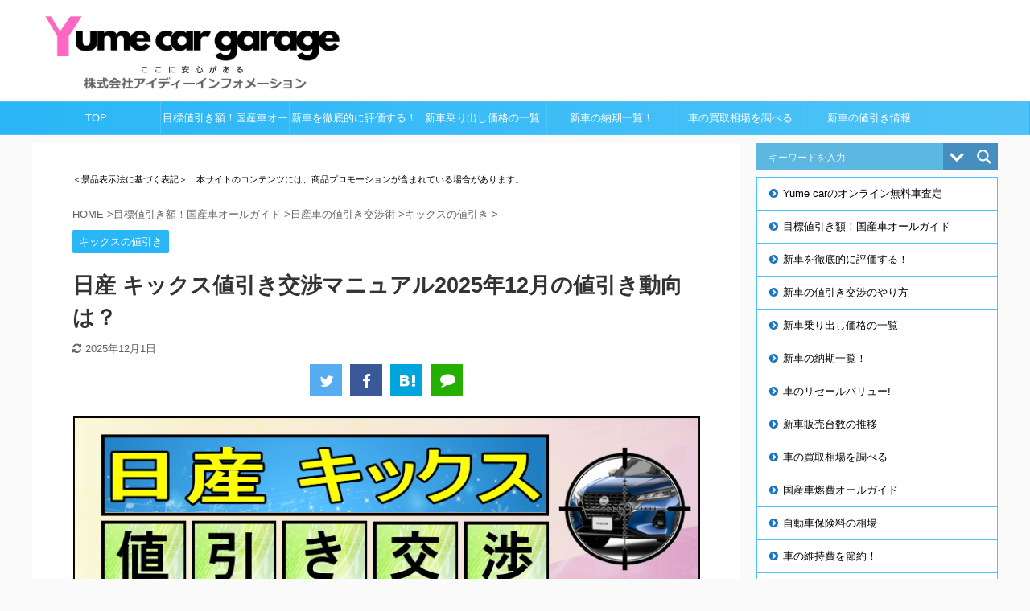

--- FILE ---
content_type: text/html; charset=UTF-8
request_url: https://id-information.co.jp/kuruma/kicks-kihon/
body_size: 42304
content:
<!DOCTYPE html> <!--[if lt IE 7]><html class="ie6" lang="ja"> <![endif]--> <!--[if IE 7]><html class="i7" lang="ja"> <![endif]--> <!--[if IE 8]><html class="ie" lang="ja"> <![endif]--> <!--[if gt IE 8]><!--><html lang="ja" class=""> <!--<![endif]--><head prefix="og: http://ogp.me/ns# fb: http://ogp.me/ns/fb# article: http://ogp.me/ns/article#"><meta charset="UTF-8" ><meta name="viewport" content="width=device-width,initial-scale=1.0,user-scalable=no,viewport-fit=cover"><meta name="format-detection" content="telephone=no" ><meta name="referrer" content="unsafe-url"><link rel="stylesheet" media="print" onload="this.onload=null;this.media='all';" id="ao_optimized_gfonts" href="https://fonts.googleapis.com/css?family=Open+Sans%7COpen+Sans&amp;display=swap"><link rel="alternate" type="application/rss+xml" title="株式会社アイディーインフォメーション RSS Feed" href="https://id-information.co.jp/kuruma/feed/" /><link rel="pingback" href="https://id-information.co.jp/kuruma/xmlrpc.php" > <!--[if lt IE 9]> <script src="https://id-information.co.jp/kuruma/wp-content/themes/affinger5/js/html5shiv.js"></script> <![endif]--><meta name='robots' content='max-image-preview:large' /><title>日産 キックス値引き交渉マニュアル2025年12月の値引き動向は？ - 株式会社アイディーインフォメーション</title><link rel='dns-prefetch' href='//ajax.googleapis.com' /><link href='https://fonts.gstatic.com' crossorigin='anonymous' rel='preconnect' />  <script src="//www.googletagmanager.com/gtag/js?id=G-5PX517G19C"  data-cfasync="false" data-wpfc-render="false" type="text/javascript" async></script> <script data-cfasync="false" data-wpfc-render="false" type="text/javascript">var mi_version = '9.11.1';
				var mi_track_user = true;
				var mi_no_track_reason = '';
								var MonsterInsightsDefaultLocations = {"page_location":"https:\/\/id-information.co.jp\/kuruma\/kicks-kihon\/"};
								if ( typeof MonsterInsightsPrivacyGuardFilter === 'function' ) {
					var MonsterInsightsLocations = (typeof MonsterInsightsExcludeQuery === 'object') ? MonsterInsightsPrivacyGuardFilter( MonsterInsightsExcludeQuery ) : MonsterInsightsPrivacyGuardFilter( MonsterInsightsDefaultLocations );
				} else {
					var MonsterInsightsLocations = (typeof MonsterInsightsExcludeQuery === 'object') ? MonsterInsightsExcludeQuery : MonsterInsightsDefaultLocations;
				}

								var disableStrs = [
										'ga-disable-G-5PX517G19C',
									];

				/* Function to detect opted out users */
				function __gtagTrackerIsOptedOut() {
					for (var index = 0; index < disableStrs.length; index++) {
						if (document.cookie.indexOf(disableStrs[index] + '=true') > -1) {
							return true;
						}
					}

					return false;
				}

				/* Disable tracking if the opt-out cookie exists. */
				if (__gtagTrackerIsOptedOut()) {
					for (var index = 0; index < disableStrs.length; index++) {
						window[disableStrs[index]] = true;
					}
				}

				/* Opt-out function */
				function __gtagTrackerOptout() {
					for (var index = 0; index < disableStrs.length; index++) {
						document.cookie = disableStrs[index] + '=true; expires=Thu, 31 Dec 2099 23:59:59 UTC; path=/';
						window[disableStrs[index]] = true;
					}
				}

				if ('undefined' === typeof gaOptout) {
					function gaOptout() {
						__gtagTrackerOptout();
					}
				}
								window.dataLayer = window.dataLayer || [];

				window.MonsterInsightsDualTracker = {
					helpers: {},
					trackers: {},
				};
				if (mi_track_user) {
					function __gtagDataLayer() {
						dataLayer.push(arguments);
					}

					function __gtagTracker(type, name, parameters) {
						if (!parameters) {
							parameters = {};
						}

						if (parameters.send_to) {
							__gtagDataLayer.apply(null, arguments);
							return;
						}

						if (type === 'event') {
														parameters.send_to = monsterinsights_frontend.v4_id;
							var hookName = name;
							if (typeof parameters['event_category'] !== 'undefined') {
								hookName = parameters['event_category'] + ':' + name;
							}

							if (typeof MonsterInsightsDualTracker.trackers[hookName] !== 'undefined') {
								MonsterInsightsDualTracker.trackers[hookName](parameters);
							} else {
								__gtagDataLayer('event', name, parameters);
							}
							
						} else {
							__gtagDataLayer.apply(null, arguments);
						}
					}

					__gtagTracker('js', new Date());
					__gtagTracker('set', {
						'developer_id.dZGIzZG': true,
											});
					if ( MonsterInsightsLocations.page_location ) {
						__gtagTracker('set', MonsterInsightsLocations);
					}
										__gtagTracker('config', 'G-5PX517G19C', {"forceSSL":"true","link_attribution":"true"} );
										window.gtag = __gtagTracker;										(function () {
						/* https://developers.google.com/analytics/devguides/collection/analyticsjs/ */
						/* ga and __gaTracker compatibility shim. */
						var noopfn = function () {
							return null;
						};
						var newtracker = function () {
							return new Tracker();
						};
						var Tracker = function () {
							return null;
						};
						var p = Tracker.prototype;
						p.get = noopfn;
						p.set = noopfn;
						p.send = function () {
							var args = Array.prototype.slice.call(arguments);
							args.unshift('send');
							__gaTracker.apply(null, args);
						};
						var __gaTracker = function () {
							var len = arguments.length;
							if (len === 0) {
								return;
							}
							var f = arguments[len - 1];
							if (typeof f !== 'object' || f === null || typeof f.hitCallback !== 'function') {
								if ('send' === arguments[0]) {
									var hitConverted, hitObject = false, action;
									if ('event' === arguments[1]) {
										if ('undefined' !== typeof arguments[3]) {
											hitObject = {
												'eventAction': arguments[3],
												'eventCategory': arguments[2],
												'eventLabel': arguments[4],
												'value': arguments[5] ? arguments[5] : 1,
											}
										}
									}
									if ('pageview' === arguments[1]) {
										if ('undefined' !== typeof arguments[2]) {
											hitObject = {
												'eventAction': 'page_view',
												'page_path': arguments[2],
											}
										}
									}
									if (typeof arguments[2] === 'object') {
										hitObject = arguments[2];
									}
									if (typeof arguments[5] === 'object') {
										Object.assign(hitObject, arguments[5]);
									}
									if ('undefined' !== typeof arguments[1].hitType) {
										hitObject = arguments[1];
										if ('pageview' === hitObject.hitType) {
											hitObject.eventAction = 'page_view';
										}
									}
									if (hitObject) {
										action = 'timing' === arguments[1].hitType ? 'timing_complete' : hitObject.eventAction;
										hitConverted = mapArgs(hitObject);
										__gtagTracker('event', action, hitConverted);
									}
								}
								return;
							}

							function mapArgs(args) {
								var arg, hit = {};
								var gaMap = {
									'eventCategory': 'event_category',
									'eventAction': 'event_action',
									'eventLabel': 'event_label',
									'eventValue': 'event_value',
									'nonInteraction': 'non_interaction',
									'timingCategory': 'event_category',
									'timingVar': 'name',
									'timingValue': 'value',
									'timingLabel': 'event_label',
									'page': 'page_path',
									'location': 'page_location',
									'title': 'page_title',
									'referrer' : 'page_referrer',
								};
								for (arg in args) {
																		if (!(!args.hasOwnProperty(arg) || !gaMap.hasOwnProperty(arg))) {
										hit[gaMap[arg]] = args[arg];
									} else {
										hit[arg] = args[arg];
									}
								}
								return hit;
							}

							try {
								f.hitCallback();
							} catch (ex) {
							}
						};
						__gaTracker.create = newtracker;
						__gaTracker.getByName = newtracker;
						__gaTracker.getAll = function () {
							return [];
						};
						__gaTracker.remove = noopfn;
						__gaTracker.loaded = true;
						window['__gaTracker'] = __gaTracker;
					})();
									} else {
										console.log("");
					(function () {
						function __gtagTracker() {
							return null;
						}

						window['__gtagTracker'] = __gtagTracker;
						window['gtag'] = __gtagTracker;
					})();
									}</script> <link rel='stylesheet' id='wp-block-library-css' href='https://id-information.co.jp/kuruma/wp-includes/css/dist/block-library/style.min.css?ver=6.4.2' type='text/css' media='all' /><style id='classic-theme-styles-inline-css' type='text/css'>/*! This file is auto-generated */
.wp-block-button__link{color:#fff;background-color:#32373c;border-radius:9999px;box-shadow:none;text-decoration:none;padding:calc(.667em + 2px) calc(1.333em + 2px);font-size:1.125em}.wp-block-file__button{background:#32373c;color:#fff;text-decoration:none}</style><style id='global-styles-inline-css' type='text/css'>body{--wp--preset--color--black: #000000;--wp--preset--color--cyan-bluish-gray: #abb8c3;--wp--preset--color--white: #ffffff;--wp--preset--color--pale-pink: #f78da7;--wp--preset--color--vivid-red: #cf2e2e;--wp--preset--color--luminous-vivid-orange: #ff6900;--wp--preset--color--luminous-vivid-amber: #fcb900;--wp--preset--color--light-green-cyan: #7bdcb5;--wp--preset--color--vivid-green-cyan: #00d084;--wp--preset--color--pale-cyan-blue: #8ed1fc;--wp--preset--color--vivid-cyan-blue: #0693e3;--wp--preset--color--vivid-purple: #9b51e0;--wp--preset--color--soft-red: #e6514c;--wp--preset--color--light-grayish-red: #fdebee;--wp--preset--color--vivid-yellow: #ffc107;--wp--preset--color--very-pale-yellow: #fffde7;--wp--preset--color--very-light-gray: #fafafa;--wp--preset--color--very-dark-gray: #313131;--wp--preset--color--original-color-a: #43a047;--wp--preset--color--original-color-b: #795548;--wp--preset--color--original-color-c: #ec407a;--wp--preset--color--original-color-d: #9e9d24;--wp--preset--gradient--vivid-cyan-blue-to-vivid-purple: linear-gradient(135deg,rgba(6,147,227,1) 0%,rgb(155,81,224) 100%);--wp--preset--gradient--light-green-cyan-to-vivid-green-cyan: linear-gradient(135deg,rgb(122,220,180) 0%,rgb(0,208,130) 100%);--wp--preset--gradient--luminous-vivid-amber-to-luminous-vivid-orange: linear-gradient(135deg,rgba(252,185,0,1) 0%,rgba(255,105,0,1) 100%);--wp--preset--gradient--luminous-vivid-orange-to-vivid-red: linear-gradient(135deg,rgba(255,105,0,1) 0%,rgb(207,46,46) 100%);--wp--preset--gradient--very-light-gray-to-cyan-bluish-gray: linear-gradient(135deg,rgb(238,238,238) 0%,rgb(169,184,195) 100%);--wp--preset--gradient--cool-to-warm-spectrum: linear-gradient(135deg,rgb(74,234,220) 0%,rgb(151,120,209) 20%,rgb(207,42,186) 40%,rgb(238,44,130) 60%,rgb(251,105,98) 80%,rgb(254,248,76) 100%);--wp--preset--gradient--blush-light-purple: linear-gradient(135deg,rgb(255,206,236) 0%,rgb(152,150,240) 100%);--wp--preset--gradient--blush-bordeaux: linear-gradient(135deg,rgb(254,205,165) 0%,rgb(254,45,45) 50%,rgb(107,0,62) 100%);--wp--preset--gradient--luminous-dusk: linear-gradient(135deg,rgb(255,203,112) 0%,rgb(199,81,192) 50%,rgb(65,88,208) 100%);--wp--preset--gradient--pale-ocean: linear-gradient(135deg,rgb(255,245,203) 0%,rgb(182,227,212) 50%,rgb(51,167,181) 100%);--wp--preset--gradient--electric-grass: linear-gradient(135deg,rgb(202,248,128) 0%,rgb(113,206,126) 100%);--wp--preset--gradient--midnight: linear-gradient(135deg,rgb(2,3,129) 0%,rgb(40,116,252) 100%);--wp--preset--font-size--small: 13px;--wp--preset--font-size--medium: 20px;--wp--preset--font-size--large: 36px;--wp--preset--font-size--x-large: 42px;--wp--preset--spacing--20: 0.44rem;--wp--preset--spacing--30: 0.67rem;--wp--preset--spacing--40: 1rem;--wp--preset--spacing--50: 1.5rem;--wp--preset--spacing--60: 2.25rem;--wp--preset--spacing--70: 3.38rem;--wp--preset--spacing--80: 5.06rem;--wp--preset--shadow--natural: 6px 6px 9px rgba(0, 0, 0, 0.2);--wp--preset--shadow--deep: 12px 12px 50px rgba(0, 0, 0, 0.4);--wp--preset--shadow--sharp: 6px 6px 0px rgba(0, 0, 0, 0.2);--wp--preset--shadow--outlined: 6px 6px 0px -3px rgba(255, 255, 255, 1), 6px 6px rgba(0, 0, 0, 1);--wp--preset--shadow--crisp: 6px 6px 0px rgba(0, 0, 0, 1);}:where(.is-layout-flex){gap: 0.5em;}:where(.is-layout-grid){gap: 0.5em;}body .is-layout-flow > .alignleft{float: left;margin-inline-start: 0;margin-inline-end: 2em;}body .is-layout-flow > .alignright{float: right;margin-inline-start: 2em;margin-inline-end: 0;}body .is-layout-flow > .aligncenter{margin-left: auto !important;margin-right: auto !important;}body .is-layout-constrained > .alignleft{float: left;margin-inline-start: 0;margin-inline-end: 2em;}body .is-layout-constrained > .alignright{float: right;margin-inline-start: 2em;margin-inline-end: 0;}body .is-layout-constrained > .aligncenter{margin-left: auto !important;margin-right: auto !important;}body .is-layout-constrained > :where(:not(.alignleft):not(.alignright):not(.alignfull)){max-width: var(--wp--style--global--content-size);margin-left: auto !important;margin-right: auto !important;}body .is-layout-constrained > .alignwide{max-width: var(--wp--style--global--wide-size);}body .is-layout-flex{display: flex;}body .is-layout-flex{flex-wrap: wrap;align-items: center;}body .is-layout-flex > *{margin: 0;}body .is-layout-grid{display: grid;}body .is-layout-grid > *{margin: 0;}:where(.wp-block-columns.is-layout-flex){gap: 2em;}:where(.wp-block-columns.is-layout-grid){gap: 2em;}:where(.wp-block-post-template.is-layout-flex){gap: 1.25em;}:where(.wp-block-post-template.is-layout-grid){gap: 1.25em;}.has-black-color{color: var(--wp--preset--color--black) !important;}.has-cyan-bluish-gray-color{color: var(--wp--preset--color--cyan-bluish-gray) !important;}.has-white-color{color: var(--wp--preset--color--white) !important;}.has-pale-pink-color{color: var(--wp--preset--color--pale-pink) !important;}.has-vivid-red-color{color: var(--wp--preset--color--vivid-red) !important;}.has-luminous-vivid-orange-color{color: var(--wp--preset--color--luminous-vivid-orange) !important;}.has-luminous-vivid-amber-color{color: var(--wp--preset--color--luminous-vivid-amber) !important;}.has-light-green-cyan-color{color: var(--wp--preset--color--light-green-cyan) !important;}.has-vivid-green-cyan-color{color: var(--wp--preset--color--vivid-green-cyan) !important;}.has-pale-cyan-blue-color{color: var(--wp--preset--color--pale-cyan-blue) !important;}.has-vivid-cyan-blue-color{color: var(--wp--preset--color--vivid-cyan-blue) !important;}.has-vivid-purple-color{color: var(--wp--preset--color--vivid-purple) !important;}.has-black-background-color{background-color: var(--wp--preset--color--black) !important;}.has-cyan-bluish-gray-background-color{background-color: var(--wp--preset--color--cyan-bluish-gray) !important;}.has-white-background-color{background-color: var(--wp--preset--color--white) !important;}.has-pale-pink-background-color{background-color: var(--wp--preset--color--pale-pink) !important;}.has-vivid-red-background-color{background-color: var(--wp--preset--color--vivid-red) !important;}.has-luminous-vivid-orange-background-color{background-color: var(--wp--preset--color--luminous-vivid-orange) !important;}.has-luminous-vivid-amber-background-color{background-color: var(--wp--preset--color--luminous-vivid-amber) !important;}.has-light-green-cyan-background-color{background-color: var(--wp--preset--color--light-green-cyan) !important;}.has-vivid-green-cyan-background-color{background-color: var(--wp--preset--color--vivid-green-cyan) !important;}.has-pale-cyan-blue-background-color{background-color: var(--wp--preset--color--pale-cyan-blue) !important;}.has-vivid-cyan-blue-background-color{background-color: var(--wp--preset--color--vivid-cyan-blue) !important;}.has-vivid-purple-background-color{background-color: var(--wp--preset--color--vivid-purple) !important;}.has-black-border-color{border-color: var(--wp--preset--color--black) !important;}.has-cyan-bluish-gray-border-color{border-color: var(--wp--preset--color--cyan-bluish-gray) !important;}.has-white-border-color{border-color: var(--wp--preset--color--white) !important;}.has-pale-pink-border-color{border-color: var(--wp--preset--color--pale-pink) !important;}.has-vivid-red-border-color{border-color: var(--wp--preset--color--vivid-red) !important;}.has-luminous-vivid-orange-border-color{border-color: var(--wp--preset--color--luminous-vivid-orange) !important;}.has-luminous-vivid-amber-border-color{border-color: var(--wp--preset--color--luminous-vivid-amber) !important;}.has-light-green-cyan-border-color{border-color: var(--wp--preset--color--light-green-cyan) !important;}.has-vivid-green-cyan-border-color{border-color: var(--wp--preset--color--vivid-green-cyan) !important;}.has-pale-cyan-blue-border-color{border-color: var(--wp--preset--color--pale-cyan-blue) !important;}.has-vivid-cyan-blue-border-color{border-color: var(--wp--preset--color--vivid-cyan-blue) !important;}.has-vivid-purple-border-color{border-color: var(--wp--preset--color--vivid-purple) !important;}.has-vivid-cyan-blue-to-vivid-purple-gradient-background{background: var(--wp--preset--gradient--vivid-cyan-blue-to-vivid-purple) !important;}.has-light-green-cyan-to-vivid-green-cyan-gradient-background{background: var(--wp--preset--gradient--light-green-cyan-to-vivid-green-cyan) !important;}.has-luminous-vivid-amber-to-luminous-vivid-orange-gradient-background{background: var(--wp--preset--gradient--luminous-vivid-amber-to-luminous-vivid-orange) !important;}.has-luminous-vivid-orange-to-vivid-red-gradient-background{background: var(--wp--preset--gradient--luminous-vivid-orange-to-vivid-red) !important;}.has-very-light-gray-to-cyan-bluish-gray-gradient-background{background: var(--wp--preset--gradient--very-light-gray-to-cyan-bluish-gray) !important;}.has-cool-to-warm-spectrum-gradient-background{background: var(--wp--preset--gradient--cool-to-warm-spectrum) !important;}.has-blush-light-purple-gradient-background{background: var(--wp--preset--gradient--blush-light-purple) !important;}.has-blush-bordeaux-gradient-background{background: var(--wp--preset--gradient--blush-bordeaux) !important;}.has-luminous-dusk-gradient-background{background: var(--wp--preset--gradient--luminous-dusk) !important;}.has-pale-ocean-gradient-background{background: var(--wp--preset--gradient--pale-ocean) !important;}.has-electric-grass-gradient-background{background: var(--wp--preset--gradient--electric-grass) !important;}.has-midnight-gradient-background{background: var(--wp--preset--gradient--midnight) !important;}.has-small-font-size{font-size: var(--wp--preset--font-size--small) !important;}.has-medium-font-size{font-size: var(--wp--preset--font-size--medium) !important;}.has-large-font-size{font-size: var(--wp--preset--font-size--large) !important;}.has-x-large-font-size{font-size: var(--wp--preset--font-size--x-large) !important;}
.wp-block-navigation a:where(:not(.wp-element-button)){color: inherit;}
:where(.wp-block-post-template.is-layout-flex){gap: 1.25em;}:where(.wp-block-post-template.is-layout-grid){gap: 1.25em;}
:where(.wp-block-columns.is-layout-flex){gap: 2em;}:where(.wp-block-columns.is-layout-grid){gap: 2em;}
.wp-block-pullquote{font-size: 1.5em;line-height: 1.6;}</style><link rel='stylesheet' id='contact-form-7-css' href='https://id-information.co.jp/kuruma/wp-content/cache/autoptimize/css/autoptimize_single_3fd2afa98866679439097f4ab102fe0a.css?ver=5.9.8' type='text/css' media='all' /><link rel='stylesheet' id='st-af-cpt-css' href='https://id-information.co.jp/kuruma/wp-content/cache/autoptimize/css/autoptimize_single_603973094553e6abe584992d49b0d20e.css?ver=1.0.0' type='text/css' media='all' /><link rel='stylesheet' id='ez-toc-css' href='https://id-information.co.jp/kuruma/wp-content/plugins/easy-table-of-contents/assets/css/screen.min.css?ver=2.0.77' type='text/css' media='all' /><style id='ez-toc-inline-css' type='text/css'>div#ez-toc-container .ez-toc-title {font-size: 120%;}div#ez-toc-container .ez-toc-title {font-weight: 500;}div#ez-toc-container ul li , div#ez-toc-container ul li a {font-size: 100%;}div#ez-toc-container ul li , div#ez-toc-container ul li a {font-weight: 500;}div#ez-toc-container nav ul ul li {font-size: 90%;}.ez-toc-box-title {font-weight: bold; margin-bottom: 10px; text-align: center; text-transform: uppercase; letter-spacing: 1px; color: #666; padding-bottom: 5px;position:absolute;top:-4%;left:5%;background-color: inherit;transition: top 0.3s ease;}.ez-toc-box-title.toc-closed {top:-25%;}
.ez-toc-container-direction {direction: ltr;}.ez-toc-counter ul {direction: ltr;counter-reset: item ;}.ez-toc-counter nav ul li a::before {content: counter(item, disc) '  ';margin-right: .2em; counter-increment: item;flex-grow: 0;flex-shrink: 0;float: left; }.ez-toc-widget-direction {direction: ltr;}.ez-toc-widget-container ul {direction: ltr;counter-reset: item ;}.ez-toc-widget-container nav ul li a::before {content: counter(item, disc) '  ';margin-right: .2em; counter-increment: item;flex-grow: 0;flex-shrink: 0;float: left; }</style><link rel='stylesheet' id='normalize-css' href='https://id-information.co.jp/kuruma/wp-content/cache/autoptimize/css/autoptimize_single_faeb8312e8b6a781d4656fb96f0e2fdb.css?ver=1.5.9' type='text/css' media='all' /><link rel='stylesheet' id='font-awesome-css' href='https://id-information.co.jp/kuruma/wp-content/themes/affinger5/css/fontawesome/css/font-awesome.min.css?ver=4.7.0' type='text/css' media='all' /><link rel='stylesheet' id='font-awesome-animation-css' href='https://id-information.co.jp/kuruma/wp-content/themes/affinger5/css/fontawesome/css/font-awesome-animation.min.css?ver=6.4.2' type='text/css' media='all' /><link rel='stylesheet' id='st_svg-css' href='https://id-information.co.jp/kuruma/wp-content/cache/autoptimize/css/autoptimize_single_a65a55977dba08c3ec7e701818aacc75.css?ver=6.4.2' type='text/css' media='all' /><link rel='stylesheet' id='slick-css' href='https://id-information.co.jp/kuruma/wp-content/cache/autoptimize/css/autoptimize_single_f38b2db10e01b1572732a3191d538707.css?ver=1.8.0' type='text/css' media='all' /><link rel='stylesheet' id='slick-theme-css' href='https://id-information.co.jp/kuruma/wp-content/cache/autoptimize/css/autoptimize_single_f9faba678c4d6dcfdde69e5b11b37a2e.css?ver=1.8.0' type='text/css' media='all' /><link rel='stylesheet' id='style-css' href='https://id-information.co.jp/kuruma/wp-content/cache/autoptimize/css/autoptimize_single_78d8cc366bcf497c8cbaa081d19421a7.css?ver=6.4.2' type='text/css' media='all' /><link rel='stylesheet' id='child-style-css' href='https://id-information.co.jp/kuruma/wp-content/cache/autoptimize/css/autoptimize_single_431ba6ff7a99f1bfcd97b0bd18c2a065.css?ver=6.4.2' type='text/css' media='all' /><link rel='stylesheet' id='single-css' href='https://id-information.co.jp/kuruma/wp-content/themes/affinger5/st-rankcss.php' type='text/css' media='all' /><link rel='stylesheet' id='wpdreams-asl-basic-css' href='https://id-information.co.jp/kuruma/wp-content/cache/autoptimize/css/autoptimize_single_0c80eea46a2695f4a89f7e8df5b4b94c.css?ver=4.13.4' type='text/css' media='all' /><style id='wpdreams-asl-basic-inline-css' type='text/css'>div[id*='ajaxsearchlitesettings'].searchsettings .asl_option_inner label {
						font-size: 0px !important;
						color: rgba(0, 0, 0, 0);
					}
					div[id*='ajaxsearchlitesettings'].searchsettings .asl_option_inner label:after {
						font-size: 11px !important;
						position: absolute;
						top: 0;
						left: 0;
						z-index: 1;
					}
					.asl_w_container {
						width: 100%;
						margin: 0px 0px 8px 0px;
						min-width: 200px;
					}
					div[id*='ajaxsearchlite'].asl_m {
						width: 100%;
					}
					div[id*='ajaxsearchliteres'].wpdreams_asl_results div.resdrg span.highlighted {
						font-weight: bold;
						color: rgba(217, 49, 43, 1);
						background-color: rgba(238, 238, 238, 1);
					}
					div[id*='ajaxsearchliteres'].wpdreams_asl_results .results img.asl_image {
						width: 70px;
						height: 70px;
						object-fit: cover;
					}
					div[id*='ajaxsearchlite'].asl_r .results {
						max-height: none;
					}
					div[id*='ajaxsearchlite'].asl_r {
						position: absolute;
					}
				
						div.asl_r.asl_w.vertical .results .item::after {
							display: block;
							position: absolute;
							bottom: 0;
							content: '';
							height: 1px;
							width: 100%;
							background: #D8D8D8;
						}
						div.asl_r.asl_w.vertical .results .item.asl_last_item::after {
							display: none;
						}</style><link rel='stylesheet' id='wpdreams-asl-instance-css' href='https://id-information.co.jp/kuruma/wp-content/cache/autoptimize/css/autoptimize_single_eaa3d47e338ec9d35369b1555225d3d5.css?ver=4.13.4' type='text/css' media='all' /><link rel='stylesheet' id='jquery-lazyloadxt-spinner-css-css' href='https://id-information.co.jp/kuruma/wp-content/cache/autoptimize/css/autoptimize_single_d4a56d3242663a4b372dc090375e8136.css?ver=6.4.2' type='text/css' media='all' /><link rel='stylesheet' id='a3a3_lazy_load-css' href='//id-information.co.jp/kuruma/wp-content/uploads/sass/a3_lazy_load.min.css?ver=1574203910' type='text/css' media='all' /><link rel='stylesheet' id='st-themecss-css' href='https://id-information.co.jp/kuruma/wp-content/themes/affinger5/st-themecss-loader.php?ver=6.4.2' type='text/css' media='all' /> <script defer type="text/javascript" src="https://id-information.co.jp/kuruma/wp-content/plugins/google-analytics-for-wordpress/assets/js/frontend-gtag.min.js?ver=9.11.1" id="monsterinsights-frontend-script-js" data-wp-strategy="async"></script> <script data-cfasync="false" data-wpfc-render="false" type="text/javascript" id='monsterinsights-frontend-script-js-extra'>var monsterinsights_frontend = {"js_events_tracking":"true","download_extensions":"doc,pdf,ppt,zip,xls,docx,pptx,xlsx","inbound_paths":"[{\"path\":\"\\\/go\\\/\",\"label\":\"affiliate\"},{\"path\":\"\\\/recommend\\\/\",\"label\":\"affiliate\"}]","home_url":"https:\/\/id-information.co.jp\/kuruma","hash_tracking":"false","v4_id":"G-5PX517G19C"};</script> <script defer type="text/javascript" src="//ajax.googleapis.com/ajax/libs/jquery/1.11.3/jquery.min.js?ver=1.11.3" id="jquery-js"></script> <link rel="https://api.w.org/" href="https://id-information.co.jp/kuruma/wp-json/" /><link rel="alternate" type="application/json" href="https://id-information.co.jp/kuruma/wp-json/wp/v2/posts/89777" /><link rel='shortlink' href='https://id-information.co.jp/kuruma/?p=89777' /><link rel="alternate" type="application/json+oembed" href="https://id-information.co.jp/kuruma/wp-json/oembed/1.0/embed?url=https%3A%2F%2Fid-information.co.jp%2Fkuruma%2Fkicks-kihon%2F" /><link rel="alternate" type="text/xml+oembed" href="https://id-information.co.jp/kuruma/wp-json/oembed/1.0/embed?url=https%3A%2F%2Fid-information.co.jp%2Fkuruma%2Fkicks-kihon%2F&#038;format=xml" /><meta name="robots" content="index, follow" /><meta name="thumbnail" content="https://id-information.co.jp/kuruma/wp-content/uploads/2022/09/488.jpg"><meta name="google-site-verification" content="TGd8SGxR73PpfGNUpBZkrJqnk-zzRMo6hXlyJch85PE" /><link rel="canonical" href="https://id-information.co.jp/kuruma/kicks-kihon/" /><link rel="preconnect" href="https://fonts.gstatic.com" crossorigin /><link rel="icon" href="https://id-information.co.jp/kuruma/wp-content/uploads/2024/01/64-60x60.jpg" sizes="32x32" /><link rel="icon" href="https://id-information.co.jp/kuruma/wp-content/uploads/2024/01/64.jpg" sizes="192x192" /><link rel="apple-touch-icon" href="https://id-information.co.jp/kuruma/wp-content/uploads/2024/01/64.jpg" /><meta name="msapplication-TileImage" content="https://id-information.co.jp/kuruma/wp-content/uploads/2024/01/64.jpg" /><style type="text/css" id="wp-custom-css">/* 会話レイアウト */
 
.st-kaiwa-box {
	width: 100%;
	height: auto;
	margin-bottom: 20px;
	display:table;
}
 
.st-kaiwa-face {
	text-align:center;
	display: table-cell;
	width:90px;
	vertical-align:top;
}
 
.st-kaiwa-face img{
	border-radius: 90px;
	border: 1px solid #ccc;
}
 
.st-kaiwa-face-name {
	color: #000000;
  	font-size:85%;
	line-height:1.5;
  	max-width:90px;
}
 
 
/*ふきだし反対*/
 
.st-kaiwa-face2 {
	text-align:center;
	display: table-cell;
	width:90px;
	vertical-align:top;
}
 
.st-kaiwa-face2 img{
	border-radius: 90px;
	border: 1px solid #ccc;
}
 
.st-kaiwa-face-name2 {
	color: #000000;
  	font-size:85%;
	line-height:1.5;
  	max-width:90px;
}

/*Contact Form 7カスタマイズ*/
/*スマホContact Form 7カスタマイズ*/
@media(max-width:500px){
.inquiry th,.inquiry td {
 display:block!important;
 width:100%!important;
 border-top:none!important;
 -webkit-box-sizing:border-box!important;
 -moz-box-sizing:border-box!important;
 box-sizing:border-box!important;
}
.inquiry tr:first-child th{
 border-top:1px solid #d7d7d7!important;
}
/* 必須・任意のサイズ調整 */	
.inquiry .haveto,.inquiry .any {	
font-size:10px;
}}
/*見出し欄*/
.inquiry th{
 text-align:left;
 font-size:14px;
 color:#444;
 padding-right:5px;
 width:30%;
 background:#f7f7f7;
 border:solid 1px #d7d7d7;
}
/*通常欄*/
.inquiry td{
 font-size:13px;
 border:solid 1px #d7d7d7;	
}
/*横の行とテーブル全体*/
.entry-content .inquiry tr,.entry-content table{
 border:solid 1px #d7d7d7;	
}
/*必須の調整*/
.haveto{
 font-size:7px;
 padding:5px;
 background:#ff9393;
 color:#fff;
 border-radius:2px;
 margin-right:5px;
 position:relative;
 bottom:1px;
}
/*任意の調整*/
.any{
 font-size:7px;
 padding:5px;
 background:#93c9ff;
 color:#fff;
 border-radius:2px;
 margin-right:5px;
 position:relative;
 bottom:1px;
}
/*ラジオボタンを縦並び指定*/
.verticallist .wpcf7-list-item{
 display:block;
}
/*送信ボタンのデザイン変更*/
#formbtn{
 display: block;
 padding:1em 0;
 margin-top:30px;
 width:100%;
 background:#ffaa56;
 color:#fff;
 font-size:18px;
 font-weight:bold;	 
 border-radius:2px;
 border: none;
}
/*送信ボタンマウスホバー時*/
#formbtn:hover{
 background:#fff;
 color:#ffaa56;
}
/*Contact Form 7カスタマイズここまで*/</style> <script defer src="[data-uri]"></script> <script defer src="[data-uri]"></script> <script defer src="[data-uri]"></script> </head><body class="post-template-default single single-post postid-89777 single-format-standard not-front-page" ><div id="st-ami"><div id="wrapper" class=""><div id="wrapper-in"><header id=""><div id="headbox-bg"><div class="clearfix" id="headbox"><nav id="s-navi" class="pcnone"><dl class="acordion"><dt class="trigger"><p class="acordion_button"><span class="op has-text"><i class="fa st-svg-menu"></i></span></p></dt><dd class="acordion_tree"><div class="acordion_tree_content"><div class="st-ac-box"><div id="search-3" class="st-widgets-box ac-widgets-top widget_search"><p class="st-widgets-title">↓気になるクルマを検索↓</p><div class="asl_w_container asl_w_container_1" data-id="1" data-instance="1"><div id='ajaxsearchlite1'
 data-id="1"
 data-instance="1"
 class="asl_w asl_m asl_m_1 asl_m_1_1"><div class="probox"><div class='prosettings'  data-opened=0><div class='innericon'> <svg version="1.1" xmlns="http://www.w3.org/2000/svg" xmlns:xlink="http://www.w3.org/1999/xlink" x="0px" y="0px" width="22" height="22" viewBox="0 0 512 512" enable-background="new 0 0 512 512" xml:space="preserve"> <polygon transform = "rotate(90 256 256)" points="142.332,104.886 197.48,50 402.5,256 197.48,462 142.332,407.113 292.727,256 "/> </svg></div></div><div class='proinput'><form role="search" action='#' autocomplete="off"
 aria-label="Search form"> <input aria-label="Search input"
 type='search' class='orig'
 tabindex="0"
 name='phrase'
 placeholder='キーワードを入力'
 value=''
 autocomplete="off"/> <input aria-label="Search autocomplete input"
 type='text'
 class='autocomplete'
 tabindex="-1"
 name='phrase'
 value=''
 autocomplete="off" disabled/> <input type='submit' value="Start search" style='width:0; height: 0; visibility: hidden;'></form></div> <button class='promagnifier' tabindex="0" aria-label="Search magnifier button"> <span class='innericon' style="display:block;"> <svg version="1.1" xmlns="http://www.w3.org/2000/svg" xmlns:xlink="http://www.w3.org/1999/xlink" x="0px" y="0px" width="22" height="22" viewBox="0 0 512 512" enable-background="new 0 0 512 512" xml:space="preserve"> <path d="M460.355,421.59L353.844,315.078c20.041-27.553,31.885-61.437,31.885-98.037
 C385.729,124.934,310.793,50,218.686,50C126.58,50,51.645,124.934,51.645,217.041c0,92.106,74.936,167.041,167.041,167.041
 c34.912,0,67.352-10.773,94.184-29.158L419.945,462L460.355,421.59z M100.631,217.041c0-65.096,52.959-118.056,118.055-118.056
 c65.098,0,118.057,52.959,118.057,118.056c0,65.096-52.959,118.056-118.057,118.056C153.59,335.097,100.631,282.137,100.631,217.041
 z"/> </svg> </span> </button><div class='proloading'><div class="asl_loader"><div class="asl_loader-inner asl_simple-circle"></div></div></div><div class='proclose'> <svg version="1.1" xmlns="http://www.w3.org/2000/svg" xmlns:xlink="http://www.w3.org/1999/xlink" x="0px"
 y="0px"
 width="12" height="12" viewBox="0 0 512 512" enable-background="new 0 0 512 512"
 xml:space="preserve"> <polygon points="438.393,374.595 319.757,255.977 438.378,137.348 374.595,73.607 255.995,192.225 137.375,73.622 73.607,137.352 192.246,255.983 73.622,374.625 137.352,438.393 256.002,319.734 374.652,438.378 "/> </svg></div></div></div><div class='asl_data_container' style="display:none !important;"><div class="asl_init_data wpdreams_asl_data_ct"
 style="display:none !important;"
 id="asl_init_id_1"
 data-asl-id="1"
 data-asl-instance="1"
 data-settings="{&quot;homeurl&quot;:&quot;https:\/\/id-information.co.jp\/kuruma\/&quot;,&quot;resultstype&quot;:&quot;vertical&quot;,&quot;resultsposition&quot;:&quot;hover&quot;,&quot;itemscount&quot;:4,&quot;charcount&quot;:0,&quot;highlight&quot;:false,&quot;highlightWholewords&quot;:true,&quot;singleHighlight&quot;:false,&quot;scrollToResults&quot;:{&quot;enabled&quot;:false,&quot;offset&quot;:0},&quot;resultareaclickable&quot;:1,&quot;autocomplete&quot;:{&quot;enabled&quot;:true,&quot;lang&quot;:&quot;en&quot;,&quot;trigger_charcount&quot;:0},&quot;mobile&quot;:{&quot;menu_selector&quot;:&quot;#menu-toggle&quot;},&quot;trigger&quot;:{&quot;click&quot;:&quot;results_page&quot;,&quot;click_location&quot;:&quot;same&quot;,&quot;update_href&quot;:false,&quot;return&quot;:&quot;results_page&quot;,&quot;return_location&quot;:&quot;same&quot;,&quot;facet&quot;:true,&quot;type&quot;:true,&quot;redirect_url&quot;:&quot;?s={phrase}&quot;,&quot;delay&quot;:300},&quot;animations&quot;:{&quot;pc&quot;:{&quot;settings&quot;:{&quot;anim&quot;:&quot;fadedrop&quot;,&quot;dur&quot;:300},&quot;results&quot;:{&quot;anim&quot;:&quot;fadedrop&quot;,&quot;dur&quot;:300},&quot;items&quot;:&quot;voidanim&quot;},&quot;mob&quot;:{&quot;settings&quot;:{&quot;anim&quot;:&quot;fadedrop&quot;,&quot;dur&quot;:300},&quot;results&quot;:{&quot;anim&quot;:&quot;fadedrop&quot;,&quot;dur&quot;:300},&quot;items&quot;:&quot;voidanim&quot;}},&quot;autop&quot;:{&quot;state&quot;:true,&quot;phrase&quot;:&quot;&quot;,&quot;count&quot;:&quot;1&quot;},&quot;resPage&quot;:{&quot;useAjax&quot;:false,&quot;selector&quot;:&quot;#main&quot;,&quot;trigger_type&quot;:true,&quot;trigger_facet&quot;:true,&quot;trigger_magnifier&quot;:false,&quot;trigger_return&quot;:false},&quot;resultsSnapTo&quot;:&quot;left&quot;,&quot;results&quot;:{&quot;width&quot;:&quot;auto&quot;,&quot;width_tablet&quot;:&quot;auto&quot;,&quot;width_phone&quot;:&quot;auto&quot;},&quot;settingsimagepos&quot;:&quot;right&quot;,&quot;closeOnDocClick&quot;:true,&quot;overridewpdefault&quot;:true,&quot;override_method&quot;:&quot;get&quot;}"></div><div id="asl_hidden_data"> <svg style="position:absolute" height="0" width="0"> <filter id="aslblur"> <feGaussianBlur in="SourceGraphic" stdDeviation="4"/> </filter> </svg> <svg style="position:absolute" height="0" width="0"> <filter id="no_aslblur"></filter> </svg></div></div><div id='ajaxsearchliteres1'
 class='vertical wpdreams_asl_results asl_w asl_r asl_r_1 asl_r_1_1'><div class="results"><div class="resdrg"></div></div></div><div id='__original__ajaxsearchlitesettings1'
 data-id="1"
 class="searchsettings wpdreams_asl_settings asl_w asl_s asl_s_1"><form name='options'
 aria-label="Search settings form"
 autocomplete = 'off'> <input type="hidden" name="filters_changed" style="display:none;" value="0"> <input type="hidden" name="filters_initial" style="display:none;" value="1"><div class="asl_option_inner hiddend"> <input type='hidden' name='qtranslate_lang' id='qtranslate_lang'
 value='0'/></div><fieldset class="asl_sett_scroll"><legend style="display: none;">Generic selectors</legend><div class="asl_option" tabindex="0"><div class="asl_option_inner"> <input type="checkbox" value="exact"
 aria-label="完全一致検索"
 name="asl_gen[]" /><div class="asl_option_checkbox"></div></div><div class="asl_option_label"> 完全一致検索</div></div><div class="asl_option" tabindex="0"><div class="asl_option_inner"> <input type="checkbox" value="title"
 aria-label="タイトルから検索"
 name="asl_gen[]"  checked="checked"/><div class="asl_option_checkbox"></div></div><div class="asl_option_label"> タイトルから検索</div></div><div class="asl_option" tabindex="0"><div class="asl_option_inner"> <input type="checkbox" value="content"
 aria-label="記事本文から検索"
 name="asl_gen[]"  checked="checked"/><div class="asl_option_checkbox"></div></div><div class="asl_option_label"> 記事本文から検索</div></div><div class="asl_option_inner hiddend"> <input type="checkbox" value="excerpt"
 aria-label="Search in excerpt"
 name="asl_gen[]"  checked="checked"/><div class="asl_option_checkbox"></div></div></fieldset><fieldset class="asl_sett_scroll"><legend style="display: none;">Post Type Selectors</legend><div class="asl_option_inner hiddend"> <input type="checkbox" value="post"
 aria-label="Hidden option, ignore please"
 name="customset[]" checked="checked"/></div><div class="asl_option_inner hiddend"> <input type="checkbox" value="page"
 aria-label="Hidden option, ignore please"
 name="customset[]" checked="checked"/></div></fieldset></form></div></div></div></div><div class="menu-%e3%83%a2%e3%83%90%e3%82%a4%e3%83%ab%e3%83%a1%e3%83%8b%e3%83%a5%e3%83%bc-container"><ul id="menu-%e3%83%a2%e3%83%90%e3%82%a4%e3%83%ab%e3%83%a1%e3%83%8b%e3%83%a5%e3%83%bc" class="menu"><li id="menu-item-113441" class="menu-item menu-item-type-post_type menu-item-object-page menu-item-113441"><a href="https://id-information.co.jp/kuruma/yuca/"><span class="menu-item-label">Yume carのオンライン無料車査定</span></a></li><li id="menu-item-13538" class="menu-item menu-item-type-taxonomy menu-item-object-category current-post-ancestor menu-item-13538"><a href="https://id-information.co.jp/kuruma/category/nebiki_all/"><span class="menu-item-label">目標値引き額！国産車オールガイド</span></a></li><li id="menu-item-13539" class="menu-item menu-item-type-taxonomy menu-item-object-category menu-item-13539"><a href="https://id-information.co.jp/kuruma/category/hyoka/"><span class="menu-item-label">新車を徹底的に評価する！</span></a></li><li id="menu-item-96817" class="menu-item menu-item-type-post_type menu-item-object-page menu-item-96817"><a href="https://id-information.co.jp/kuruma/noridashi/"><span class="menu-item-label">新車乗り出し価格の一覧</span></a></li><li id="menu-item-97282" class="menu-item menu-item-type-post_type menu-item-object-page menu-item-97282"><a href="https://id-information.co.jp/kuruma/shinsha-nouki/"><span class="menu-item-label">新車の納期一覧！</span></a></li><li id="menu-item-110959" class="menu-item menu-item-type-post_type menu-item-object-page menu-item-110959"><a href="https://id-information.co.jp/kuruma/resale/"><span class="menu-item-label">車のリセールバリュー!</span></a></li><li id="menu-item-13544" class="menu-item menu-item-type-taxonomy menu-item-object-category menu-item-13544"><a href="https://id-information.co.jp/kuruma/category/hanbaidaisu/"><span class="menu-item-label">新車販売台数の推移</span></a></li><li id="menu-item-696" class="menu-item menu-item-type-taxonomy menu-item-object-category menu-item-696"><a href="https://id-information.co.jp/kuruma/category/uru/"><span class="menu-item-label">車の買取相場を調べる</span></a></li><li id="menu-item-695" class="menu-item menu-item-type-taxonomy menu-item-object-category menu-item-695"><a href="https://id-information.co.jp/kuruma/category/shinsha/"><span class="menu-item-label">新車の値引き情報</span></a></li><li id="menu-item-13541" class="menu-item menu-item-type-taxonomy menu-item-object-category menu-item-13541"><a href="https://id-information.co.jp/kuruma/category/nenpi/"><span class="menu-item-label">国産車燃費オールガイド</span></a></li><li id="menu-item-697" class="menu-item menu-item-type-taxonomy menu-item-object-category menu-item-697"><a href="https://id-information.co.jp/kuruma/category/hoken/"><span class="menu-item-label">自動車保険料の相場</span></a></li><li id="menu-item-698" class="menu-item menu-item-type-taxonomy menu-item-object-category menu-item-698"><a href="https://id-information.co.jp/kuruma/category/ijihi/"><span class="menu-item-label">車の維持費を節約！</span></a></li><li id="menu-item-43799" class="menu-item menu-item-type-taxonomy menu-item-object-category menu-item-43799"><a href="https://id-information.co.jp/kuruma/category/model/"><span class="menu-item-label">モデルチェンジ推移と予想</span></a></li><li id="menu-item-13540" class="menu-item menu-item-type-taxonomy menu-item-object-category menu-item-13540"><a href="https://id-information.co.jp/kuruma/category/repo/"><span class="menu-item-label">新車の値引きレポート</span></a></li><li id="menu-item-43800" class="menu-item menu-item-type-taxonomy menu-item-object-category menu-item-43800"><a href="https://id-information.co.jp/kuruma/category/ribal/"><span class="menu-item-label">ライバル車</span></a></li><li id="menu-item-13545" class="menu-item menu-item-type-taxonomy menu-item-object-category menu-item-13545"><a href="https://id-information.co.jp/kuruma/category/chuko/"><span class="menu-item-label">中古車情報</span></a></li><li id="menu-item-13546" class="menu-item menu-item-type-taxonomy menu-item-object-category menu-item-13546"><a href="https://id-information.co.jp/kuruma/category/yurai/"><span class="menu-item-label">車名の由来</span></a></li><li id="menu-item-43798" class="menu-item menu-item-type-taxonomy menu-item-object-category menu-item-43798"><a href="https://id-information.co.jp/kuruma/category/parts/"><span class="menu-item-label">カスタム・パーツ</span></a></li><li id="menu-item-699" class="menu-item menu-item-type-taxonomy menu-item-object-category menu-item-699"><a href="https://id-information.co.jp/kuruma/category/archive/"><span class="menu-item-label">新車アーカイブ</span></a></li></ul></div><div class="clear"></div></div></dd></dl></nav><div id="header-l"><p class="sitename sitename-only"><a href="https://id-information.co.jp/kuruma/"> <img class="sitename-only-img" alt="株式会社アイディーインフォメーション" src="https://id-information.co.jp/kuruma/wp-content/uploads/2024/03/66.jpg" > </a></p></div><div id="header-r" class="smanone"></div></div></div><div id="gazou-wide"><div id="st-menubox"><div id="st-menuwide"><nav class="smanone clearfix"><ul id="menu-%e3%83%98%e3%83%83%e3%83%80%e3%83%bc%e3%83%a1%e3%83%8b%e3%83%a5%e3%83%bc" class="menu"><li id="menu-item-682" class="menu-item menu-item-type-custom menu-item-object-custom menu-item-home menu-item-682"><a href="https://id-information.co.jp/kuruma/">TOP</a></li><li id="menu-item-37517" class="menu-item menu-item-type-taxonomy menu-item-object-category current-post-ancestor menu-item-37517"><a href="https://id-information.co.jp/kuruma/category/nebiki_all/">目標値引き額！国産車オールガイド</a></li><li id="menu-item-37518" class="menu-item menu-item-type-taxonomy menu-item-object-category menu-item-37518"><a href="https://id-information.co.jp/kuruma/category/hyoka/">新車を徹底的に評価する！</a></li><li id="menu-item-97285" class="menu-item menu-item-type-post_type menu-item-object-page menu-item-97285"><a href="https://id-information.co.jp/kuruma/noridashi/">新車乗り出し価格の一覧</a></li><li id="menu-item-97284" class="menu-item menu-item-type-post_type menu-item-object-page menu-item-97284"><a href="https://id-information.co.jp/kuruma/shinsha-nouki/">新車の納期一覧！</a></li><li id="menu-item-679" class="menu-item menu-item-type-taxonomy menu-item-object-category menu-item-679"><a href="https://id-information.co.jp/kuruma/category/uru/">車の買取相場を調べる</a></li><li id="menu-item-678" class="menu-item menu-item-type-taxonomy menu-item-object-category menu-item-678"><a href="https://id-information.co.jp/kuruma/category/shinsha/">新車の値引き情報</a></li></ul></nav></div></div></div></header><div id="content-w"><div id="st-header-post-under-box" class="st-header-post-no-data "
 style=""><div class="st-dark-cover"></div></div><div id="content" class="clearfix"><div id="contentInner"><main><article><div id="post-89777" class="st-post post-89777 post type-post status-publish format-standard has-post-thumbnail hentry category-kicks_nebiki tag-667"><div id="text-3" class="st-widgets-box post-widgets-top widget_text"><div class="textwidget"><p><span style="font-size: 75%;">＜景品表示法に基づく表記＞　本サイトのコンテンツには、商品プロモーションが含まれている場合があります。</span></p></div></div><div
 id="breadcrumb"><ol itemscope itemtype="http://schema.org/BreadcrumbList"><li itemprop="itemListElement" itemscope itemtype="http://schema.org/ListItem"> <a href="https://id-information.co.jp/kuruma" itemprop="item"> <span itemprop="name">HOME</span> </a> &gt;<meta itemprop="position" content="1"/></li><li itemprop="itemListElement" itemscope itemtype="http://schema.org/ListItem"> <a href="https://id-information.co.jp/kuruma/category/nebiki_all/" itemprop="item"> <span
 itemprop="name">目標値引き額！国産車オールガイド</span> </a> &gt;<meta itemprop="position" content="2"/></li><li itemprop="itemListElement" itemscope itemtype="http://schema.org/ListItem"> <a href="https://id-information.co.jp/kuruma/category/nebiki_all/nissan_nebiki/" itemprop="item"> <span
 itemprop="name">日産車の値引き交渉術</span> </a> &gt;<meta itemprop="position" content="3"/></li><li itemprop="itemListElement" itemscope itemtype="http://schema.org/ListItem"> <a href="https://id-information.co.jp/kuruma/category/nebiki_all/nissan_nebiki/kicks_nebiki/" itemprop="item"> <span
 itemprop="name">キックスの値引き</span> </a> &gt;<meta itemprop="position" content="4"/></li></ol></div><p class="st-catgroup"> <a href="https://id-information.co.jp/kuruma/category/nebiki_all/nissan_nebiki/kicks_nebiki/" title="View all posts in キックスの値引き" rel="category tag"><span class="catname st-catid666">キックスの値引き</span></a></p><h1 class="entry-title">日産 キックス値引き交渉マニュアル2025年12月の値引き動向は？</h1><div class="blogbox "><p><span class="kdate"> <i class="fa fa-refresh"></i><time class="updated" datetime="2025-12-01T10:57:50+0900">2025年12月1日</time> </span></p></div><div class="sns st-sns-top"><ul class="clearfix"><li class="twitter"> <a rel="nofollow" onclick="window.open('//twitter.com/intent/tweet?url=https%3A%2F%2Fid-information.co.jp%2Fkuruma%2Fkicks-kihon%2F&text=%E6%97%A5%E7%94%A3%20%E3%82%AD%E3%83%83%E3%82%AF%E3%82%B9%E5%80%A4%E5%BC%95%E3%81%8D%E4%BA%A4%E6%B8%89%E3%83%9E%E3%83%8B%E3%83%A5%E3%82%A2%E3%83%AB2025%E5%B9%B412%E6%9C%88%E3%81%AE%E5%80%A4%E5%BC%95%E3%81%8D%E5%8B%95%E5%90%91%E3%81%AF%EF%BC%9F&tw_p=tweetbutton', '', 'width=500,height=450'); return false;"><i class="fa fa-twitter"></i><span class="snstext " >Twitter</span></a></li><li class="facebook"> <a href="//www.facebook.com/sharer.php?src=bm&u=https%3A%2F%2Fid-information.co.jp%2Fkuruma%2Fkicks-kihon%2F&t=%E6%97%A5%E7%94%A3%20%E3%82%AD%E3%83%83%E3%82%AF%E3%82%B9%E5%80%A4%E5%BC%95%E3%81%8D%E4%BA%A4%E6%B8%89%E3%83%9E%E3%83%8B%E3%83%A5%E3%82%A2%E3%83%AB2025%E5%B9%B412%E6%9C%88%E3%81%AE%E5%80%A4%E5%BC%95%E3%81%8D%E5%8B%95%E5%90%91%E3%81%AF%EF%BC%9F" target="_blank" rel="nofollow noopener"><i class="fa fa-facebook"></i><span class="snstext " >Share</span> </a></li><li class="hatebu"> <a href="//b.hatena.ne.jp/entry/https://id-information.co.jp/kuruma/kicks-kihon/" class="hatena-bookmark-button" data-hatena-bookmark-layout="simple" title="日産 キックス値引き交渉マニュアル2025年12月の値引き動向は？" rel="nofollow"><i class="fa st-svg-hateb"></i><span class="snstext " >Hatena</span> </a><script defer type="text/javascript" src="//b.st-hatena.com/js/bookmark_button.js" charset="utf-8"></script> </li><li class="line"> <a href="//line.me/R/msg/text/?%E6%97%A5%E7%94%A3%20%E3%82%AD%E3%83%83%E3%82%AF%E3%82%B9%E5%80%A4%E5%BC%95%E3%81%8D%E4%BA%A4%E6%B8%89%E3%83%9E%E3%83%8B%E3%83%A5%E3%82%A2%E3%83%AB2025%E5%B9%B412%E6%9C%88%E3%81%AE%E5%80%A4%E5%BC%95%E3%81%8D%E5%8B%95%E5%90%91%E3%81%AF%EF%BC%9F%0Ahttps%3A%2F%2Fid-information.co.jp%2Fkuruma%2Fkicks-kihon%2F" target="_blank" rel="nofollow noopener"><i class="fa fa-comment" aria-hidden="true"></i><span class="snstext" >LINE</span></a></li></ul></div><div class="mainbox"><div id="nocopy" ><div class=" st-eyecatch-under"> <img width="801" height="513" src="//id-information.co.jp/kuruma/wp-content/plugins/a3-lazy-load/assets/images/lazy_placeholder.gif" data-lazy-type="image" data-src="https://id-information.co.jp/kuruma/wp-content/uploads/2022/09/488.jpg" class="lazy lazy-hidden attachment-full size-full wp-post-image" alt="日産 キックス値引き交渉マニュアル" decoding="async" fetchpriority="high" srcset="" data-srcset="https://id-information.co.jp/kuruma/wp-content/uploads/2022/09/488.jpg 801w, https://id-information.co.jp/kuruma/wp-content/uploads/2022/09/488-600x384.jpg 600w, https://id-information.co.jp/kuruma/wp-content/uploads/2022/09/488-768x492.jpg 768w" sizes="(max-width: 801px) 100vw, 801px" /><noscript><img width="801" height="513" src="https://id-information.co.jp/kuruma/wp-content/uploads/2022/09/488.jpg" class="attachment-full size-full wp-post-image" alt="日産 キックス値引き交渉マニュアル" decoding="async" fetchpriority="high" srcset="https://id-information.co.jp/kuruma/wp-content/uploads/2022/09/488.jpg 801w, https://id-information.co.jp/kuruma/wp-content/uploads/2022/09/488-600x384.jpg 600w, https://id-information.co.jp/kuruma/wp-content/uploads/2022/09/488-768x492.jpg 768w" sizes="(max-width: 801px) 100vw, 801px" /></noscript></div><div class="entry-content"><p>キックスを<span class="st-aka">限界まで値引き</span>して、さらに<span class="st-aka">下取り車を極限まで高く</span>売って、<span class="st-aka">キックスを底値で買う</span>方法を紹介します！</p><p>これを実践するのとしないのとでは、<span class="st-aka">数十万円から損すること</span>になります・・・</p><p>簡単なので是非実践しましょう！</p><div id="ez-toc-container" class="ez-toc-v2_0_77 counter-hierarchy ez-toc-counter ez-toc-grey ez-toc-container-direction"><div class="ez-toc-title-container"><p class="ez-toc-title" style="cursor:inherit">この記事の目次</p> <span class="ez-toc-title-toggle"><a href="#" class="ez-toc-pull-right ez-toc-btn ez-toc-btn-xs ez-toc-btn-default ez-toc-toggle" aria-label="Toggle Table of Content"><span class="ez-toc-js-icon-con"><span class=""><span class="eztoc-hide" style="display:none;">Toggle</span><span class="ez-toc-icon-toggle-span"><svg style="fill: #999;color:#999" xmlns="http://www.w3.org/2000/svg" class="list-377408" width="20px" height="20px" viewBox="0 0 24 24" fill="none"><path d="M6 6H4v2h2V6zm14 0H8v2h12V6zM4 11h2v2H4v-2zm16 0H8v2h12v-2zM4 16h2v2H4v-2zm16 0H8v2h12v-2z" fill="currentColor"></path></svg><svg style="fill: #999;color:#999" class="arrow-unsorted-368013" xmlns="http://www.w3.org/2000/svg" width="10px" height="10px" viewBox="0 0 24 24" version="1.2" baseProfile="tiny"><path d="M18.2 9.3l-6.2-6.3-6.2 6.3c-.2.2-.3.4-.3.7s.1.5.3.7c.2.2.4.3.7.3h11c.3 0 .5-.1.7-.3.2-.2.3-.5.3-.7s-.1-.5-.3-.7zM5.8 14.7l6.2 6.3 6.2-6.3c.2-.2.3-.5.3-.7s-.1-.5-.3-.7c-.2-.2-.4-.3-.7-.3h-11c-.3 0-.5.1-.7.3-.2.2-.3.5-.3.7s.1.5.3.7z"/></svg></span></span></span></a></span></div><nav><ul class='ez-toc-list ez-toc-list-level-1 eztoc-toggle-hide-by-default' ><li class='ez-toc-page-1 ez-toc-heading-level-2'><a class="ez-toc-link ez-toc-heading-1" href="#%E6%96%B0%E5%9E%8B%E3%82%AD%E3%83%83%E3%82%AF%E3%82%B9%E3%81%AE%E6%9C%80%E6%96%B0%E7%9B%AE%E6%A8%99%E5%80%A4%E5%BC%95%E3%81%8D%E9%A1%8D%E3%81%A82025%E5%B9%B412%E6%9C%88%E3%81%AE%E5%80%A4%E5%BC%95%E3%81%8D%E5%8B%95%E5%90%91" >新型キックスの最新目標値引き額と2025年12月の値引き動向</a></li><li class='ez-toc-page-1 ez-toc-heading-level-2'><a class="ez-toc-link ez-toc-heading-2" href="#%E7%B5%B6%E5%AF%BE%E6%90%8D%E3%81%97%E3%81%9F%E3%81%8F%E3%81%AA%E3%81%84%EF%BC%81%E4%B8%8B%E5%8F%96%E3%82%8A%E8%BB%8A%E3%81%AE%E5%A3%B2%E3%82%8A%E6%96%B9" >絶対損したくない！下取り車の売り方</a></li><li class='ez-toc-page-1 ez-toc-heading-level-2'><a class="ez-toc-link ez-toc-heading-3" href="#%E5%80%A4%E5%BC%95%E3%81%8D%E3%81%AB%E9%81%A9%E3%81%97%E3%81%9F%E4%BA%A4%E6%B8%89%E6%99%82%E6%9C%9F" >値引きに適した交渉時期</a></li><li class='ez-toc-page-1 ez-toc-heading-level-2'><a class="ez-toc-link ez-toc-heading-4" href="#%E3%82%AD%E3%83%83%E3%82%AF%E3%82%B9e-POWER%E3%81%AE%E7%B4%8D%E6%9C%9F%E3%81%AF%EF%BC%9F2025%E5%B9%B412%E6%9C%88%E7%8F%BE%E5%9C%A8" >キックス/e-POWERの納期は？2025年12月現在</a></li><li class='ez-toc-page-1 ez-toc-heading-level-2'><a class="ez-toc-link ez-toc-heading-5" href="#%E3%82%AD%E3%83%83%E3%82%AF%E3%82%B9%E3%81%AE%E7%AB%B6%E5%90%88%E8%BB%8A%E3%81%AE%E8%A8%AD%E5%AE%9A%E3%81%A8%E3%83%87%E3%82%A3%E3%83%BC%E3%83%A9%E3%83%BC%E3%82%92%E3%83%AA%E3%82%B9%E3%83%88%E3%82%A2%E3%83%83%E3%83%97" >キックスの競合車の設定とディーラーをリストアップ</a></li><li class='ez-toc-page-1 ez-toc-heading-level-2'><a class="ez-toc-link ez-toc-heading-6" href="#%E6%96%B0%E8%BB%8A%E5%80%A4%E5%BC%95%E3%81%8D%E3%81%AE%E7%8E%8B%E9%81%93%EF%BC%81%E3%82%AD%E3%83%83%E3%82%AF%E3%82%B9%E3%81%AE%E5%80%A4%E5%BC%95%E3%81%8D%E4%BA%A4%E6%B8%89%E8%A1%93" >新車値引きの王道！キックスの値引き交渉術</a></li><li class='ez-toc-page-1 ez-toc-heading-level-2'><a class="ez-toc-link ez-toc-heading-7" href="#%E3%82%AD%E3%83%83%E3%82%AF%E3%82%B9%E3%81%AE2%E5%9B%9E%E7%9B%AE%E5%80%A4%E5%BC%95%E3%81%8D%E4%BA%A4%E6%B8%89" >キックスの2回目値引き交渉</a></li><li class='ez-toc-page-1 ez-toc-heading-level-2'><a class="ez-toc-link ez-toc-heading-8" href="#%E3%82%AD%E3%83%83%E3%82%AF%E3%82%B9%E3%81%AE%E3%83%80%E3%83%A1%E6%8A%BC%E3%81%97%E5%80%A4%E5%BC%95%E3%81%8D%E4%BA%A4%E6%B8%89" >キックスのダメ押し値引き交渉</a></li><li class='ez-toc-page-1 ez-toc-heading-level-2'><a class="ez-toc-link ez-toc-heading-9" href="#%E7%A4%BE%E5%A4%96%E5%93%81%E3%81%AE%E3%83%95%E3%83%AD%E3%82%A2%E3%83%9E%E3%83%83%E3%83%88%E3%82%92%E8%B3%BC%E5%85%A5%E3%81%99%E3%82%8C%E3%81%B0%E3%82%AD%E3%83%83%E3%82%AF%E3%82%B9%E3%81%AE%E5%80%A4%E5%BC%95%E3%81%8D%E3%81%8C%E5%AE%9F%E8%B3%AA%E3%82%A2%E3%83%83%E3%83%97%E3%81%99%E3%82%8B%EF%BC%81" >社外品のフロアマットを購入すればキックスの値引きが実質アップする！</a><ul class='ez-toc-list-level-3' ><li class='ez-toc-heading-level-3'><a class="ez-toc-link ez-toc-heading-10" href="#%E3%82%AD%E3%83%83%E3%82%AF%E3%82%B9%E5%B0%82%E7%94%A8%E3%81%AE%E7%A4%BE%E5%A4%96%E5%93%81%E3%83%95%E3%83%AD%E3%82%A2%E3%83%9E%E3%83%83%E3%83%88" >キックス専用の社外品フロアマット</a></li></ul></li><li class='ez-toc-page-1 ez-toc-heading-level-2'><a class="ez-toc-link ez-toc-heading-11" href="#%E4%B8%8B%E5%8F%96%E3%82%8A%E8%BB%8A%E3%82%92%E9%99%90%E7%95%8C%E3%81%BE%E3%81%A7%E9%AB%98%E3%81%8F%E5%A3%B2%E3%82%8B%EF%BC%81" >下取り車を限界まで高く売る！</a><ul class='ez-toc-list-level-3' ><li class='ez-toc-heading-level-3'><a class="ez-toc-link ez-toc-heading-12" href="#%E6%9C%80%E5%BE%8C%E3%81%AB%E3%82%82%E3%81%86%E3%81%B2%E3%81%A8%E5%B7%A5%E5%A4%AB%E3%81%99%E3%82%8B%E4%BA%8B%E3%81%A7%E4%B8%8B%E5%8F%96%E3%82%8A%E8%BB%8A%E3%81%AE%E9%87%91%E9%A1%8D%E3%81%8C%E3%81%95%E3%82%89%E3%81%AB%E3%82%A2%E3%83%83%E3%83%97%EF%BC%81" >最後にもうひと工夫する事で下取り車の金額がさらにアップ！</a></li></ul></li><li class='ez-toc-page-1 ez-toc-heading-level-2'><a class="ez-toc-link ez-toc-heading-13" href="#%E3%82%AD%E3%83%83%E3%82%AF%E3%82%B9%E3%81%AE%E4%B9%97%E3%82%8A%E5%87%BA%E3%81%97%E4%BE%A1%E6%A0%BC%EF%BC%88%E7%B7%8F%E9%A1%8D%EF%BC%89%E3%81%AF%EF%BC%9F%E8%A6%8B%E7%A9%8D%E6%9B%B8%E3%82%92%E5%85%AC%E9%96%8B" >キックスの乗り出し価格（総額）は？見積書を公開</a></li><li class='ez-toc-page-1 ez-toc-heading-level-2'><a class="ez-toc-link ez-toc-heading-14" href="#%E3%82%AD%E3%83%83%E3%82%AF%E3%82%B9%E3%82%92%E6%AE%8B%E4%BE%A1%E8%A8%AD%E5%AE%9A%E3%82%AF%E3%83%AC%E3%82%B8%E3%83%83%E3%83%88%E3%81%A7%E8%B2%B7%E3%81%86%E3%81%A8%E5%80%A4%E5%BC%95%E3%81%8D%E3%81%8C%E5%A4%9A%E3%81%8F%E3%81%AA%E3%82%8B%EF%BC%81%EF%BC%9F" >キックスを残価設定クレジットで買うと値引きが多くなる！？</a><ul class='ez-toc-list-level-3' ><li class='ez-toc-heading-level-3'><a class="ez-toc-link ez-toc-heading-15" href="#%E6%AE%8B%E4%BE%A1%E8%A8%AD%E5%AE%9A%E3%83%AD%E3%83%BC%E3%83%B3%E3%81%AE%E3%83%A1%E3%83%AA%E3%83%83%E3%83%88" >残価設定ローンのメリット</a></li><li class='ez-toc-page-1 ez-toc-heading-level-3'><a class="ez-toc-link ez-toc-heading-16" href="#%E6%AE%8B%E4%BE%A1%E8%A8%AD%E5%AE%9A%E3%83%AD%E3%83%BC%E3%83%B3%E3%81%AE%E3%83%87%E3%83%A1%E3%83%AA%E3%83%83%E3%83%88" >残価設定ローンのデメリット</a></li><li class='ez-toc-page-1 ez-toc-heading-level-3'><a class="ez-toc-link ez-toc-heading-17" href="#%E6%AE%8B%E3%82%AF%E3%83%AC%EF%BC%88%E6%AE%8B%E4%BE%A1%E8%A8%AD%E5%AE%9A%E5%9E%8B%E3%82%AF%E3%83%AC%E3%82%B8%E3%83%83%E3%83%88%EF%BC%89%E3%81%8C%E7%B5%82%E3%82%8F%E3%81%A3%E3%81%9F%E3%82%89%E3%82%AD%E3%83%83%E3%82%AF%E3%82%B9%E3%82%92%E3%83%87%E3%82%A3%E3%83%BC%E3%83%A9%E3%83%BC%E3%81%B8%E8%BF%94%E3%81%95%E3%81%AA%E3%81%84%E3%81%A8%E3%83%80%E3%83%A1%EF%BC%9F" >残クレ（残価設定型クレジット）が終わったらキックスをディーラーへ返さないとダメ？</a></li><li class='ez-toc-page-1 ez-toc-heading-level-3'><a class="ez-toc-link ez-toc-heading-18" href="#%E3%82%AD%E3%83%83%E3%82%AF%E3%82%B9%E3%81%AE%E6%AE%8B%E4%BE%A1%E8%A8%AD%E5%AE%9A%E3%83%AD%E3%83%BC%E3%83%B3%E3%82%92%E5%A3%B2%E5%8D%B4%E6%99%82%E3%81%BE%E3%81%A7%E3%82%B7%E3%83%9F%E3%83%A5%E3%83%AC%E3%83%BC%E3%82%B7%E3%83%A7%E3%83%B3" >キックスの残価設定ローンを売却時までシミュレーション</a></li><li class='ez-toc-page-1 ez-toc-heading-level-3'><a class="ez-toc-link ez-toc-heading-19" href="#%E6%AE%8B%E4%BE%A1%E8%A8%AD%E5%AE%9A%E3%83%AD%E3%83%BC%E3%83%B3%E3%81%AE%E3%83%A1%E3%83%AA%E3%83%83%E3%83%88%E3%83%BB%E3%83%87%E3%83%A1%E3%83%AA%E3%83%83%E3%83%88%E3%82%92%E7%90%86%E8%A7%A3%E3%81%97%E3%81%A6%E3%81%84%E3%82%8C%E3%81%B0%E3%80%81%E3%82%AD%E3%83%83%E3%82%AF%E3%82%B9%E3%82%92%E6%AE%8B%E4%BE%A1%E8%A8%AD%E5%AE%9A%E5%9E%8B%E3%82%AF%E3%83%AC%E3%82%B8%E3%83%83%E3%83%88%E3%81%A7%E8%B3%BC%E5%85%A5%E3%82%82%E3%81%82%E3%82%8A%EF%BC%81" >残価設定ローンのメリット・デメリットを理解していれば、キックスを残価設定型クレジットで購入もあり！</a></li><li class='ez-toc-page-1 ez-toc-heading-level-3'><a class="ez-toc-link ez-toc-heading-20" href="#%E8%87%AA%E5%88%86%E3%81%AE%E8%BB%8A%E3%81%AE%E7%9B%B8%E5%A0%B4%E3%82%92%E8%AA%BF%E3%81%B9%E3%81%A6%E6%AE%8B%E4%BE%A1%E3%82%88%E3%82%8A%E3%82%82%E9%AB%98%E3%81%8F%E5%A3%B2%E3%82%8B%EF%BC%81%E4%B8%A1%E6%96%B9%E5%87%BA%E6%9D%A5%E3%82%8B%E3%81%8A%E3%81%99%E3%81%99%E3%82%81%E3%82%B5%E3%82%A4%E3%83%88%E3%81%AF%E3%81%93%E3%81%A1%E3%82%89" >自分の車の相場を調べて残価よりも高く売る！両方出来るおすすめサイトはこちら</a></li></ul></li><li class='ez-toc-page-1 ez-toc-heading-level-2'><a class="ez-toc-link ez-toc-heading-21" href="#%E3%82%AD%E3%83%83%E3%82%AF%E3%82%B9%E3%81%AE%E5%9C%A8%E5%BA%AB%E8%BB%8A%E3%81%AF%E9%A9%9A%E6%84%95%E3%81%AE%E5%80%A4%E5%BC%95%E3%81%8D%E2%97%8B%E2%97%8B%E4%B8%87%E5%86%86%E4%BB%A5%E4%B8%8A%EF%BC%81" >キックスの在庫車は驚愕の値引き○○万円以上！</a></li><li class='ez-toc-page-1 ez-toc-heading-level-2'><a class="ez-toc-link ez-toc-heading-22" href="#%E6%B1%BA%E7%AE%97%E5%80%A4%E5%BC%95%E3%81%8D%E3%81%8C%E6%9C%80%E5%BC%B7%E8%AA%AC%EF%BC%81%E3%82%AD%E3%83%83%E3%82%AF%E3%82%B9%E3%81%AE%E6%B1%BA%E7%AE%97%E5%80%A4%E5%BC%95%E3%81%8D%E3%81%AF%E5%AE%9F%E9%9A%9B%E3%81%84%E3%81%8F%E3%82%89%EF%BC%9F" >決算値引きが最強説！キックスの決算値引きは実際いくら？</a><ul class='ez-toc-list-level-3' ><li class='ez-toc-heading-level-3'><a class="ez-toc-link ez-toc-heading-23" href="#%E3%82%AD%E3%83%83%E3%82%AF%E3%82%B9%E3%82%92%E9%99%90%E7%95%8C%E5%80%A4%E5%BC%95%E3%81%8D%E3%81%A7%E8%B3%BC%E5%85%A5%E3%81%97%E3%81%A6%E3%82%82%E4%B8%8B%E5%8F%96%E3%82%8A%E8%BB%8A%E3%81%A7%E6%90%8D%E3%81%97%E3%81%9F%E3%82%89%E6%84%8F%E5%91%B3%E3%81%8C%E3%81%AA%E3%81%84" >キックスを限界値引きで購入しても下取り車で損したら意味がない</a></li></ul></li></ul></nav></div><h2><span class="ez-toc-section" id="%E6%96%B0%E5%9E%8B%E3%82%AD%E3%83%83%E3%82%AF%E3%82%B9%E3%81%AE%E6%9C%80%E6%96%B0%E7%9B%AE%E6%A8%99%E5%80%A4%E5%BC%95%E3%81%8D%E9%A1%8D%E3%81%A82025%E5%B9%B412%E6%9C%88%E3%81%AE%E5%80%A4%E5%BC%95%E3%81%8D%E5%8B%95%E5%90%91"></span>新型キックスの最新目標値引き額と2025年12月の値引き動向<span class="ez-toc-section-end"></span></h2><div class="st-kaiwa-box kaiwaicon1 clearfix"><div class="st-kaiwa-face"><img class="lazy lazy-hidden" decoding="async" src="//id-information.co.jp/kuruma/wp-content/plugins/a3-lazy-load/assets/images/lazy_placeholder.gif" data-lazy-type="image" data-src="https://id-information.co.jp/kuruma/wp-content/uploads/2019/05/16.jpg" width="90px"><noscript><img decoding="async" src="https://id-information.co.jp/kuruma/wp-content/uploads/2019/05/16.jpg" width="90px"></noscript><div class="st-kaiwa-face-name">あすか</div></div><div class="st-kaiwa-area"><div class="st-kaiwa-hukidashi"><span style="font-size: 150%;"><strong>今月は<span class="st-aka">14万円以上</span>の値引きを目指そう！</strong></span></div></div></div><p><strong>12月のキックスの値引き動向は、横ばい傾向です。キックスを買うなら、ディーラーオプションからの値引きを入れて14万円以上で合格ライン、オプションをたっぷりと付けたら19万円以上の値引きを狙って商談しましょう。</strong></p><p>直近の<a href="https://id-information.co.jp/kuruma/kicks-jitu/">実例値引き</a>では、オプションからの値引きを含めて、キックスから値引きの合計<strong>30～40万円以上</strong>の値引きが報告されています。</p><blockquote class="wp-embedded-content" data-secret="GIMXMWIGjd"><p><a href="https://id-information.co.jp/kuruma/kicks-jitu/">日産 キックス 実例値引き額</a></p></blockquote><p><iframe class="lazy lazy-hidden wp-embedded-content" sandbox="allow-scripts" security="restricted" style="position: absolute; clip: rect(1px, 1px, 1px, 1px);" title="&#8220;日産 キックス 実例値引き額&#8221; &#8212; 株式会社アイディーインフォメーション" data-lazy-type="iframe" data-src="https://id-information.co.jp/kuruma/kicks-jitu/embed/#?secret=po8MiNz1vY#?secret=GIMXMWIGjd" data-secret="GIMXMWIGjd" width="600" height="338" frameborder="0" marginwidth="0" marginheight="0" scrolling="no"></iframe><noscript><iframe class="wp-embedded-content" sandbox="allow-scripts" security="restricted" style="position: absolute; clip: rect(1px, 1px, 1px, 1px);" title="&#8220;日産 キックス 実例値引き額&#8221; &#8212; 株式会社アイディーインフォメーション" src="https://id-information.co.jp/kuruma/kicks-jitu/embed/#?secret=po8MiNz1vY#?secret=GIMXMWIGjd" data-secret="GIMXMWIGjd" width="600" height="338" frameborder="0" marginwidth="0" marginheight="0" scrolling="no"></iframe></noscript></p><p>人気のヤリスクロス、カローラクロス、RAV4、ヴェゼル、CX-30、MX-30、フォレスターなどと競合させれば、キックスの値引きを引き出せるでしょう。</p><p>「CX-30も検討しているが、お得な値引きが出るならキックスに決めたい」などと競合させましょう。</p><p>人気のトヨタのSUVとの競合も有効です。同価格帯のグレードを比較させて「カローラクロスが気になるが、思い切った値引きが出るならキックスを検討したい」とやりましょう。</p><p>キックスの車両本体からの目標値引き額とは別にディーラーオプションから20～30％引きは可能です。</p><p><strong>今月（2025年12月）</strong>のキックスの車両からの<a href="https://id-information.co.jp/kuruma/kicks-mokuhyo/">目標値引き額</a>が<span class="st-aka">10万円</span>＋オプション20万円からの値引き<span class="st-aka">4万円</span>＝<span class="st-aka">総値引き14万円</span>が合格ラインになります。</p><p>以下の値引き交渉術を実践すれば、キックスから実例値引き額並みか、それ以上の値引きが可能になります！</p><table style="border-collapse: collapse; width: 100%;"><tbody><tr><td style="width: 50%;"><strong>キックスの値引き難易度</strong></td><td style="width: 50%;">普通～緩い</td></tr><tr><td style="width: 50%;"><strong>本体からの目標値引き</strong></td><td style="width: 50%;"><span id="OptionD" class="st-aka">100,000円</span><span id="OptionB" class="hutoaka"></span></td></tr><tr><td style="width: 50%;"><strong>オプション金額</strong></td><td style="width: 50%;">200,000円</td></tr><tr><td style="width: 50%;"><strong>オプション値引き額</strong></td><td style="width: 50%;"><span id="OptionD" class="st-aka">40,000円</span></td></tr><tr><td style="width: 50%;"><span class="ymarker-s"><strong>オプション含む値引き合格ライン</strong></span></td><td style="width: 50%;"><span id="OptionE" class="hutoaka">140,000円</span></td></tr></tbody></table><p>※ディーラー下取りと買取店の買取額では<strong>平均で<span class="st-aka">約16万円</span>買取店の方が高く売れる</strong>データがあります。</p><table style="border-collapse: collapse; width: 100%;"><tbody><tr><td style="width: 50%; text-align: center;" colspan="2"><strong>①下取り交渉で＋<span class="hutoaka">16万円</span></strong></td></tr><tr><td style="width: 50%;"><strong>②値引き合格ライン</strong></td><td style="width: 50%;"><span id="OptionF" class="st-aka">140,000円</span></td></tr><tr><td style="width: 50%;"><span class="ymarker-s"><strong>①＋②＝限界値引き！</strong></span></td><td style="width: 50%;"><span id="OptionG" class="hutoaka">300,000円</span></td></tr></tbody></table><h2><span class="ez-toc-section" id="%E7%B5%B6%E5%AF%BE%E6%90%8D%E3%81%97%E3%81%9F%E3%81%8F%E3%81%AA%E3%81%84%EF%BC%81%E4%B8%8B%E5%8F%96%E3%82%8A%E8%BB%8A%E3%81%AE%E5%A3%B2%E3%82%8A%E6%96%B9"></span>絶対損したくない！下取り車の売り方<span class="ez-toc-section-end"></span></h2><p>下取り車がある場合は、その下取り車を少しでも高く売ることが出来れば、それだけキックスが安く買えると言うことになります。</p><p>しかしディーラーの査定のみだと、最初にディーラー規定の査定額を提示されて、後々値引き交渉が煮詰まってきたら、「これ以上の値引きが厳しいので、<span class="st-aka">下取り車の方で調整</span>します」などと言って来ることが多いです。</p><p>3万、5万、10万と徐々に査定額をアップして、お得感を強調して、「これで決めてください！」となるでしょう。</p><p>これはユーザーのお得感、満足感を満たすための<span class="st-aka">セールステクニック</span>が考えられます。</p><p>一見値引き額（下取り額）が最初より上がったように見えますが、その査定額が中古車相場に合った適正なものなのかどうかの判断が、我々一般ユーザーには中々見分けることが出来ません。</p><p><strong>実際にはもっと高い査定額</strong>が付く可能性もあるのです。</p><p>これが高額車や人気車になればなるほどその差は大きくなるので、実際は５万、１０万、<span class="st-aka">場合によっては20万円以上の損をしてしまう</span>事もあります。これは非常にもったいないです。</p><p><img loading="lazy" decoding="async" class="lazy lazy-hidden alignnone size-full wp-image-111726" src="//id-information.co.jp/kuruma/wp-content/plugins/a3-lazy-load/assets/images/lazy_placeholder.gif" data-lazy-type="image" data-src="https://id-information.co.jp/kuruma/wp-content/uploads/2019/10/318-1.jpg" alt="ディーラーの下取りで損してる！？" width="640" height="390" srcset="" data-srcset="https://id-information.co.jp/kuruma/wp-content/uploads/2019/10/318-1.jpg 640w, https://id-information.co.jp/kuruma/wp-content/uploads/2019/10/318-1-600x366.jpg 600w" sizes="(max-width: 640px) 100vw, 640px" /><noscript><img loading="lazy" decoding="async" class="alignnone size-full wp-image-111726" src="https://id-information.co.jp/kuruma/wp-content/uploads/2019/10/318-1.jpg" alt="ディーラーの下取りで損してる！？" width="640" height="390" srcset="https://id-information.co.jp/kuruma/wp-content/uploads/2019/10/318-1.jpg 640w, https://id-information.co.jp/kuruma/wp-content/uploads/2019/10/318-1-600x366.jpg 600w" sizes="(max-width: 640px) 100vw, 640px" /></noscript></p><p>ディーラーの下取りで損しないためには、まず１店舗で良いので<span class="st-aka">買取店</span>の査定を受けておきましょう。</p><p>そうすれば買取店のおおよその相場が分かるので、<strong>それを元にディーラーでの査定額が適正かどうかの判断が出来ます。</strong></p><p>愛車の相場が分かればクルマ購入の予算組みも出来るので、一石二鳥ですね。</p><p>おすすめは下記の買取店です。ネットでもおおよその相場が分かります。</p><div data-post-id="2857" class="insert-page insert-page-2857 "><div class="st-mybox st-mybox-class" style="background:#ffffff;border-color:#0099FF;border-width:1px;border-radius:2px;margin: 25px 0 25px 0;"><div class="st-in-mybox"><p><img class="lazy lazy-hidden" loading="lazy" decoding="async" src="//id-information.co.jp/kuruma/wp-content/plugins/a3-lazy-load/assets/images/lazy_placeholder.gif" data-lazy-type="image" data-src="https://www.rentracks.jp/adx/p.gifx?idx=0.358.339833.4802.7043&amp;dna=96743" width="1" height="1" border="0" /><noscript><img class="lazy lazy-hidden" loading="lazy" decoding="async" src="//id-information.co.jp/kuruma/wp-content/plugins/a3-lazy-load/assets/images/lazy_placeholder.gif" data-lazy-type="image" data-src="https://www.rentracks.jp/adx/p.gifx?idx=0.358.339833.4802.7043&amp;dna=96743" width="1" height="1" border="0" /><noscript><img loading="lazy" decoding="async" src="https://www.rentracks.jp/adx/p.gifx?idx=0.358.339833.4802.7043&amp;dna=96743" width="1" height="1" border="0" /></noscript></noscript><a href="https://www.rentracks.jp/adx/r.html?idx=0.358.339833.4802.7043&amp;dna=96743&amp;uix=kihon-mrwgn" target="_blank" rel="nofollow noopener"><img class="lazy lazy-hidden" loading="lazy" decoding="async" src="//id-information.co.jp/kuruma/wp-content/plugins/a3-lazy-load/assets/images/lazy_placeholder.gif" data-lazy-type="image" data-src="https://www.image-rentracks.com/ateam/navikuru7043/300_250.png" width="300" height="250" /><noscript><img class="lazy lazy-hidden" loading="lazy" decoding="async" src="//id-information.co.jp/kuruma/wp-content/plugins/a3-lazy-load/assets/images/lazy_placeholder.gif" data-lazy-type="image" data-src="https://www.image-rentracks.com/ateam/navikuru7043/300_250.png" width="300" height="250" /><noscript><img loading="lazy" decoding="async" src="https://www.image-rentracks.com/ateam/navikuru7043/300_250.png" width="300" height="250" /></noscript></noscript></a></p><p>ネットで愛車の概算価格が分かる<img class="lazy lazy-hidden" loading="lazy" decoding="async" src="//id-information.co.jp/kuruma/wp-content/plugins/a3-lazy-load/assets/images/lazy_placeholder.gif" data-lazy-type="image" data-src="https://www.rentracks.jp/adx/p.gifx?idx=0.358.339833.4802.7043&amp;dna=93751" width="1" height="1" border="0" /><noscript><img class="lazy lazy-hidden" loading="lazy" decoding="async" src="//id-information.co.jp/kuruma/wp-content/plugins/a3-lazy-load/assets/images/lazy_placeholder.gif" data-lazy-type="image" data-src="https://www.rentracks.jp/adx/p.gifx?idx=0.358.339833.4802.7043&amp;dna=93751" width="1" height="1" border="0" /><noscript><img loading="lazy" decoding="async" src="https://www.rentracks.jp/adx/p.gifx?idx=0.358.339833.4802.7043&amp;dna=93751" width="1" height="1" border="0" /></noscript></noscript><a href="https://www.rentracks.jp/adx/r.html?idx=0.358.339833.4802.7043&amp;dna=93751&amp;uix=kihon-mrwgn" target="_blank" rel="nofollow noopener"><strong>ナビクル車査定</strong></a>です。複数の買取店へ無料で一括査定が出来るので、<span class="st-aka">査定額を競い合い高査定</span>が期待できます。45秒で簡単入力、その後すぐに買取店の相場が表示されます。</p><p><a href="https://www.rentracks.jp/adx/r.html?idx=0.358.339833.4802.7043&amp;dna=93751&amp;uix=kihon-mrwgn"><img loading="lazy" decoding="async" class="lazy lazy-hidden alignnone wp-image-2123 size-full" src="//id-information.co.jp/kuruma/wp-content/plugins/a3-lazy-load/assets/images/lazy_placeholder.gif" data-lazy-type="image" data-src="https://id-information.co.jp/kuruma/wp-content/uploads/2019/03/satei2-4.gif" alt="ナビクル車査定 概算価格" width="548" height="206" /><noscript><img loading="lazy" decoding="async" class="lazy lazy-hidden alignnone wp-image-2123 size-full" src="//id-information.co.jp/kuruma/wp-content/plugins/a3-lazy-load/assets/images/lazy_placeholder.gif" data-lazy-type="image" data-src="https://id-information.co.jp/kuruma/wp-content/uploads/2019/03/satei2-4.gif" alt="ナビクル車査定 概算価格" width="548" height="206" /><noscript><img loading="lazy" decoding="async" class="alignnone wp-image-2123 size-full" src="https://id-information.co.jp/kuruma/wp-content/uploads/2019/03/satei2-4.gif" alt="ナビクル車査定 概算価格" width="548" height="206" /></noscript></noscript></a></p></div></div><div class="st-mybox st-mybox-class" style="background:#ffffff;border-color:#0099FF;border-width:1px;border-radius:2px;margin: 25px 0 25px 0;"><div class="st-in-mybox"><p><span class="bmarker-s">☆もしディーラーや買取店で査定額が付かなければ、廃車買取業者に依頼しましょう</span></p><p>ディーラーや買取店で査定額が付かなければ、<img class="lazy lazy-hidden" loading="lazy" decoding="async" src="//id-information.co.jp/kuruma/wp-content/plugins/a3-lazy-load/assets/images/lazy_placeholder.gif" data-lazy-type="image" data-src="https://www.rentracks.jp/adx/p.gifx?idx=0.358.339833.5657.8201&amp;dna=106546" width="1" height="1" border="0" /><noscript><img class="lazy lazy-hidden" loading="lazy" decoding="async" src="//id-information.co.jp/kuruma/wp-content/plugins/a3-lazy-load/assets/images/lazy_placeholder.gif" data-lazy-type="image" data-src="https://www.rentracks.jp/adx/p.gifx?idx=0.358.339833.5657.8201&amp;dna=106546" width="1" height="1" border="0" /><noscript><img loading="lazy" decoding="async" src="https://www.rentracks.jp/adx/p.gifx?idx=0.358.339833.5657.8201&amp;dna=106546" width="1" height="1" border="0" /></noscript></noscript><a href="https://www.rentracks.jp/adx/r.html?idx=0.358.339833.5657.8201&amp;dna=106546&amp;uix=kihon-mrwgn-txt" target="_blank" rel="nofollow noopener"><strong>廃車業者</strong></a>に直接売った方が高くなる可能性があります（廃車なら買取店はマージンだけ取って廃車業者へ渡すだけ）。</p><p>廃車の目安はグーネットやカーセンサーで下取り車に近い条件の車両が<strong>20万円以下</strong>で売られていたら、その車両はほぼ廃車価格の仕入れです。その場合、廃車業者に直接売った方が高くなる可能性が高いでしょう。<span class="st-aka">事故車や不動車も以下の廃車業者に売れます</span>。</p><p><img class="lazy lazy-hidden" loading="lazy" decoding="async" src="//id-information.co.jp/kuruma/wp-content/plugins/a3-lazy-load/assets/images/lazy_placeholder.gif" data-lazy-type="image" data-src="https://www.rentracks.jp/adx/p.gifx?idx=0.358.339833.5657.8201&amp;dna=107011" width="1" height="1" border="0" /><noscript><img class="lazy lazy-hidden" loading="lazy" decoding="async" src="//id-information.co.jp/kuruma/wp-content/plugins/a3-lazy-load/assets/images/lazy_placeholder.gif" data-lazy-type="image" data-src="https://www.rentracks.jp/adx/p.gifx?idx=0.358.339833.5657.8201&amp;dna=107011" width="1" height="1" border="0" /><noscript><img loading="lazy" decoding="async" src="https://www.rentracks.jp/adx/p.gifx?idx=0.358.339833.5657.8201&amp;dna=107011" width="1" height="1" border="0" /></noscript></noscript><a href="https://www.rentracks.jp/adx/r.html?idx=0.358.339833.5657.8201&amp;dna=107011&amp;uix=kihon-mrwgn" target="_blank" rel="nofollow noopener"><img class="lazy lazy-hidden" loading="lazy" decoding="async" src="//id-information.co.jp/kuruma/wp-content/plugins/a3-lazy-load/assets/images/lazy_placeholder.gif" data-lazy-type="image" data-src="https://www.image-rentracks.com/8201/300_250.png" width="300" height="250" /><noscript><img class="lazy lazy-hidden" loading="lazy" decoding="async" src="//id-information.co.jp/kuruma/wp-content/plugins/a3-lazy-load/assets/images/lazy_placeholder.gif" data-lazy-type="image" data-src="https://www.image-rentracks.com/8201/300_250.png" width="300" height="250" /><noscript><img loading="lazy" decoding="async" src="https://www.image-rentracks.com/8201/300_250.png" width="300" height="250" /></noscript></noscript></a></p></div></div></div><p>これら買取店の査定額を基本に今後査定額の交渉をしていきます。</p><h2><span class="ez-toc-section" id="%E5%80%A4%E5%BC%95%E3%81%8D%E3%81%AB%E9%81%A9%E3%81%97%E3%81%9F%E4%BA%A4%E6%B8%89%E6%99%82%E6%9C%9F"></span>値引きに適した交渉時期<span class="ez-toc-section-end"></span></h2><p><img loading="lazy" decoding="async" class="lazy lazy-hidden alignnone size-full wp-image-34789" src="//id-information.co.jp/kuruma/wp-content/plugins/a3-lazy-load/assets/images/lazy_placeholder.gif" data-lazy-type="image" data-src="https://id-information.co.jp/kuruma/wp-content/uploads/2019/06/x-trail_kihon_04.jpg" alt="値引きに適した交渉時期" width="640" height="320" srcset="" data-srcset="https://id-information.co.jp/kuruma/wp-content/uploads/2019/06/x-trail_kihon_04.jpg 640w, https://id-information.co.jp/kuruma/wp-content/uploads/2019/06/x-trail_kihon_04-600x300.jpg 600w" sizes="(max-width: 640px) 100vw, 640px" /><noscript><img loading="lazy" decoding="async" class="alignnone size-full wp-image-34789" src="https://id-information.co.jp/kuruma/wp-content/uploads/2019/06/x-trail_kihon_04.jpg" alt="値引きに適した交渉時期" width="640" height="320" srcset="https://id-information.co.jp/kuruma/wp-content/uploads/2019/06/x-trail_kihon_04.jpg 640w, https://id-information.co.jp/kuruma/wp-content/uploads/2019/06/x-trail_kihon_04-600x300.jpg 600w" sizes="(max-width: 640px) 100vw, 640px" /></noscript></p><p>一般的に値引きが大きくなる時期は、「1月～3月の年度末決算期」、「6月7月のボーナス・四半期決算」、「8月～9月の中間決算期」、「12月の年末商戦・四半期決算」、などがそうです。</p><p>この中で特に値引きが大きくなるのは3月・9月の<span class="st-aka">決算期</span>です。決算期にはディーラーでも<span class="st-aka">キャンペーン</span>を展開して、お客さんを呼び込もうとします。</p><p>この時期は<span class="st-aka">特別な値引き</span>も珍しくありません。</p><p>もちろんボーナス時期もキャンペーンなどを展開して、値引きを引き出しやすい時期になります。</p><p>これらの時期に新車を買うタイミングなら、是非大幅値引きで購入しましょう！</p><h2><span class="ez-toc-section" id="%E3%82%AD%E3%83%83%E3%82%AF%E3%82%B9e-POWER%E3%81%AE%E7%B4%8D%E6%9C%9F%E3%81%AF%EF%BC%9F2025%E5%B9%B412%E6%9C%88%E7%8F%BE%E5%9C%A8"></span>キックス/e-POWERの納期は？2025年12月現在<span class="ez-toc-section-end"></span></h2><p>キックスの最新の納期事例は以下でまとめています。</p><div class="st-editor-margin" style="margin-bottom: -20px;"><p class="st-minihukidashi" style="background:#66BB6A;color:#fff;margin: 0 0 0 0;font-size:90%;font-weight:bold;"><span style="border-top-color: #66BB6A;"></span><i class="fa fa-search st-css-no" aria-hidden="true"></i>もっと詳しく</p></div><div class="st-mybox " style="background:#E8F5E9;border-width:0px;border-radius:5px;margin: 25px 0;"><div class="st-in-mybox"><p><a href="https://id-information.co.jp/kuruma/kicks-nouki/"><strong>＞＞新型キックス最新の納期情報！</strong></a></p></div></div><h2><span class="ez-toc-section" id="%E3%82%AD%E3%83%83%E3%82%AF%E3%82%B9%E3%81%AE%E7%AB%B6%E5%90%88%E8%BB%8A%E3%81%AE%E8%A8%AD%E5%AE%9A%E3%81%A8%E3%83%87%E3%82%A3%E3%83%BC%E3%83%A9%E3%83%BC%E3%82%92%E3%83%AA%E3%82%B9%E3%83%88%E3%82%A2%E3%83%83%E3%83%97"></span>キックスの競合車の設定とディーラーをリストアップ<span class="ez-toc-section-end"></span></h2><p><img loading="lazy" decoding="async" class="lazy lazy-hidden alignnone size-full wp-image-89809" src="//id-information.co.jp/kuruma/wp-content/plugins/a3-lazy-load/assets/images/lazy_placeholder.gif" data-lazy-type="image" data-src="https://id-information.co.jp/kuruma/wp-content/uploads/2022/09/489.jpg" alt="" width="728" height="458" srcset="" data-srcset="https://id-information.co.jp/kuruma/wp-content/uploads/2022/09/489.jpg 728w, https://id-information.co.jp/kuruma/wp-content/uploads/2022/09/489-600x377.jpg 600w" sizes="(max-width: 728px) 100vw, 728px" /><noscript><img loading="lazy" decoding="async" class="alignnone size-full wp-image-89809" src="https://id-information.co.jp/kuruma/wp-content/uploads/2022/09/489.jpg" alt="" width="728" height="458" srcset="https://id-information.co.jp/kuruma/wp-content/uploads/2022/09/489.jpg 728w, https://id-information.co.jp/kuruma/wp-content/uploads/2022/09/489-600x377.jpg 600w" sizes="(max-width: 728px) 100vw, 728px" /></noscript></p><p>新車の値引き交渉では、競合車を立てて「キックスか、<span class="st-aka">どれにするか迷っている</span>」状況で契約直前まで交渉した方が、値引きを引き出しやすくなります。</p><p>キックスの競合車は、以下の車種があります。</p><div class="kanren shortcode-kanren "><dl class="clearfix"><dt><a href="https://id-information.co.jp/kuruma/chr_kihon/"> <img loading="lazy" decoding="async" width="150" height="150" src="//id-information.co.jp/kuruma/wp-content/plugins/a3-lazy-load/assets/images/lazy_placeholder.gif" data-lazy-type="image" data-src="https://id-information.co.jp/kuruma/wp-content/uploads/2019/07/1121-150x150.jpg" class="lazy lazy-hidden attachment-st_thumb150 size-st_thumb150 wp-post-image" alt="" srcset="" data-srcset="https://id-information.co.jp/kuruma/wp-content/uploads/2019/07/1121-150x150.jpg 150w, https://id-information.co.jp/kuruma/wp-content/uploads/2019/07/1121-100x100.jpg 100w, https://id-information.co.jp/kuruma/wp-content/uploads/2019/07/1121-300x300.jpg 300w, https://id-information.co.jp/kuruma/wp-content/uploads/2019/07/1121-400x400.jpg 400w, https://id-information.co.jp/kuruma/wp-content/uploads/2019/07/1121-60x60.jpg 60w" sizes="(max-width: 150px) 100vw, 150px" /><noscript><img loading="lazy" decoding="async" width="150" height="150" src="//id-information.co.jp/kuruma/wp-content/plugins/a3-lazy-load/assets/images/lazy_placeholder.gif" data-lazy-type="image" data-src="https://id-information.co.jp/kuruma/wp-content/uploads/2019/07/1121-150x150.jpg" class="lazy lazy-hidden attachment-st_thumb150 size-st_thumb150 wp-post-image" alt="" srcset="" data-srcset="https://id-information.co.jp/kuruma/wp-content/uploads/2019/07/1121-150x150.jpg 150w, https://id-information.co.jp/kuruma/wp-content/uploads/2019/07/1121-100x100.jpg 100w, https://id-information.co.jp/kuruma/wp-content/uploads/2019/07/1121-300x300.jpg 300w, https://id-information.co.jp/kuruma/wp-content/uploads/2019/07/1121-400x400.jpg 400w, https://id-information.co.jp/kuruma/wp-content/uploads/2019/07/1121-60x60.jpg 60w" sizes="(max-width: 150px) 100vw, 150px" /><noscript><img loading="lazy" decoding="async" width="150" height="150" src="https://id-information.co.jp/kuruma/wp-content/uploads/2019/07/1121-150x150.jpg" class="attachment-st_thumb150 size-st_thumb150 wp-post-image" alt="" srcset="https://id-information.co.jp/kuruma/wp-content/uploads/2019/07/1121-150x150.jpg 150w, https://id-information.co.jp/kuruma/wp-content/uploads/2019/07/1121-100x100.jpg 100w, https://id-information.co.jp/kuruma/wp-content/uploads/2019/07/1121-300x300.jpg 300w, https://id-information.co.jp/kuruma/wp-content/uploads/2019/07/1121-400x400.jpg 400w, https://id-information.co.jp/kuruma/wp-content/uploads/2019/07/1121-60x60.jpg 60w" sizes="(max-width: 150px) 100vw, 150px" /></noscript></noscript> </a></dt><dd><p class="st-catgroup itiran-category"> <a href="https://id-information.co.jp/kuruma/category/nebiki_all/toyota_nebiki/c-hr_nebiki/" title="View all posts in C-HRの値引き" rel="category tag"><span class="catname st-catid4">C-HRの値引き</span></a></p><h5 class="kanren-t"><a href="https://id-information.co.jp/kuruma/chr_kihon/">トヨタ 新型C-HR値引き交渉マニュアル 2024年2月の値引き動向は？</a></h5><div class="blog_info"><p> <i class="fa fa-refresh"></i>2024/4/11										&nbsp;<span class="pcone"> <i class="fa fa-tags"></i>&nbsp;<a href="https://id-information.co.jp/kuruma/tag/c-hr/" rel="tag">C-HR</a> </span></p></div><div class="st-excerpt smanone"><p>新型C-HRを限界まで値引きして、さらに下取り車を極限まで高く売って、新型C-HRを底値で買う方法を紹介します！ これを実践するのとしないのとでは、数十万円から損することになります・・・簡単なので是非 ...</p></div></dd></dl><dl class="clearfix"><dt><a href="https://id-information.co.jp/kuruma/yaris-cross-kihon/"> <img loading="lazy" decoding="async" width="150" height="150" src="//id-information.co.jp/kuruma/wp-content/plugins/a3-lazy-load/assets/images/lazy_placeholder.gif" data-lazy-type="image" data-src="https://id-information.co.jp/kuruma/wp-content/uploads/2020/09/206-150x150.jpg" class="lazy lazy-hidden attachment-st_thumb150 size-st_thumb150 wp-post-image" alt="トヨタ ヤリスクロス" srcset="" data-srcset="https://id-information.co.jp/kuruma/wp-content/uploads/2020/09/206-150x150.jpg 150w, https://id-information.co.jp/kuruma/wp-content/uploads/2020/09/206-60x60.jpg 60w" sizes="(max-width: 150px) 100vw, 150px" /><noscript><img loading="lazy" decoding="async" width="150" height="150" src="//id-information.co.jp/kuruma/wp-content/plugins/a3-lazy-load/assets/images/lazy_placeholder.gif" data-lazy-type="image" data-src="https://id-information.co.jp/kuruma/wp-content/uploads/2020/09/206-150x150.jpg" class="lazy lazy-hidden attachment-st_thumb150 size-st_thumb150 wp-post-image" alt="トヨタ ヤリスクロス" srcset="" data-srcset="https://id-information.co.jp/kuruma/wp-content/uploads/2020/09/206-150x150.jpg 150w, https://id-information.co.jp/kuruma/wp-content/uploads/2020/09/206-60x60.jpg 60w" sizes="(max-width: 150px) 100vw, 150px" /><noscript><img loading="lazy" decoding="async" width="150" height="150" src="https://id-information.co.jp/kuruma/wp-content/uploads/2020/09/206-150x150.jpg" class="attachment-st_thumb150 size-st_thumb150 wp-post-image" alt="トヨタ ヤリスクロス" srcset="https://id-information.co.jp/kuruma/wp-content/uploads/2020/09/206-150x150.jpg 150w, https://id-information.co.jp/kuruma/wp-content/uploads/2020/09/206-60x60.jpg 60w" sizes="(max-width: 150px) 100vw, 150px" /></noscript></noscript> </a></dt><dd><p class="st-catgroup itiran-category"> <a href="https://id-information.co.jp/kuruma/category/nebiki_all/toyota_nebiki/vitz_nebiki/" title="View all posts in ヤリス/ヤリスクロスの値引き" rel="category tag"><span class="catname st-catid25">ヤリス/ヤリスクロスの値引き</span></a></p><h5 class="kanren-t"><a href="https://id-information.co.jp/kuruma/yaris-cross-kihon/">トヨタ ヤリスクロス値引き交渉マニュアル 2025年12月の値引き動向は？</a></h5><div class="blog_info"><p> <i class="fa fa-refresh"></i>2025/12/1										&nbsp;<span class="pcone"> <i class="fa fa-tags"></i>&nbsp;<a href="https://id-information.co.jp/kuruma/tag/%e3%83%a4%e3%83%aa%e3%82%b9%e3%82%af%e3%83%ad%e3%82%b9/" rel="tag">ヤリスクロス</a> </span></p></div><div class="st-excerpt smanone"><p>新型ヤリスクロスを限界まで値引きして、さらに下取り車を極限まで高く売って、ヤリスクロスを底値で買う方法を紹介します！ これを実践するのとしないのとでは、数十万円から損することになります・・・ 簡単なの ...</p></div></dd></dl><dl class="clearfix"><dt><a href="https://id-information.co.jp/kuruma/cx5_kihon/"> <img loading="lazy" decoding="async" width="150" height="150" src="//id-information.co.jp/kuruma/wp-content/plugins/a3-lazy-load/assets/images/lazy_placeholder.gif" data-lazy-type="image" data-src="https://id-information.co.jp/kuruma/wp-content/uploads/2019/09/125-150x150.jpg" class="lazy lazy-hidden attachment-st_thumb150 size-st_thumb150 wp-post-image" alt="マツダ 新型CX-5 値引き交渉マニュアル" srcset="" data-srcset="https://id-information.co.jp/kuruma/wp-content/uploads/2019/09/125-150x150.jpg 150w, https://id-information.co.jp/kuruma/wp-content/uploads/2019/09/125-60x60.jpg 60w" sizes="(max-width: 150px) 100vw, 150px" /><noscript><img loading="lazy" decoding="async" width="150" height="150" src="//id-information.co.jp/kuruma/wp-content/plugins/a3-lazy-load/assets/images/lazy_placeholder.gif" data-lazy-type="image" data-src="https://id-information.co.jp/kuruma/wp-content/uploads/2019/09/125-150x150.jpg" class="lazy lazy-hidden attachment-st_thumb150 size-st_thumb150 wp-post-image" alt="マツダ 新型CX-5 値引き交渉マニュアル" srcset="" data-srcset="https://id-information.co.jp/kuruma/wp-content/uploads/2019/09/125-150x150.jpg 150w, https://id-information.co.jp/kuruma/wp-content/uploads/2019/09/125-60x60.jpg 60w" sizes="(max-width: 150px) 100vw, 150px" /><noscript><img loading="lazy" decoding="async" width="150" height="150" src="https://id-information.co.jp/kuruma/wp-content/uploads/2019/09/125-150x150.jpg" class="attachment-st_thumb150 size-st_thumb150 wp-post-image" alt="マツダ 新型CX-5 値引き交渉マニュアル" srcset="https://id-information.co.jp/kuruma/wp-content/uploads/2019/09/125-150x150.jpg 150w, https://id-information.co.jp/kuruma/wp-content/uploads/2019/09/125-60x60.jpg 60w" sizes="(max-width: 150px) 100vw, 150px" /></noscript></noscript> </a></dt><dd><p class="st-catgroup itiran-category"> <a href="https://id-information.co.jp/kuruma/category/nebiki_all/mazda_nebiki/cx-5_nebiki/" title="View all posts in CX-5の値引き" rel="category tag"><span class="catname st-catid55">CX-5の値引き</span></a></p><h5 class="kanren-t"><a href="https://id-information.co.jp/kuruma/cx5_kihon/">マツダ 新型CX-5 値引き交渉マニュアル 2025年12月の値引き動向は？</a></h5><div class="blog_info"><p> <i class="fa fa-refresh"></i>2025/12/1										&nbsp;<span class="pcone"> <i class="fa fa-tags"></i>&nbsp;<a href="https://id-information.co.jp/kuruma/tag/cx-5/" rel="tag">CX-5</a> </span></p></div><div class="st-excerpt smanone"><p>新型CX-5を限界まで値引きして、さらに下取り車を極限まで高く売って、CX-5を底値で買う方法を紹介します！ これを実践するのとしないのとでは、数十万円から損することにもなります。。。 簡単なので是非 ...</p></div></dd></dl><dl class="clearfix"><dt><a href="https://id-information.co.jp/kuruma/crosstrek-kihon/"> <img loading="lazy" decoding="async" width="150" height="150" src="//id-information.co.jp/kuruma/wp-content/plugins/a3-lazy-load/assets/images/lazy_placeholder.gif" data-lazy-type="image" data-src="https://id-information.co.jp/kuruma/wp-content/uploads/2022/09/24-150x150.jpg" class="lazy lazy-hidden attachment-st_thumb150 size-st_thumb150 wp-post-image" alt="スバル クロストレックの値引き交渉のやり方" srcset="" data-srcset="https://id-information.co.jp/kuruma/wp-content/uploads/2022/09/24-150x150.jpg 150w, https://id-information.co.jp/kuruma/wp-content/uploads/2022/09/24-60x60.jpg 60w" sizes="(max-width: 150px) 100vw, 150px" /><noscript><img loading="lazy" decoding="async" width="150" height="150" src="//id-information.co.jp/kuruma/wp-content/plugins/a3-lazy-load/assets/images/lazy_placeholder.gif" data-lazy-type="image" data-src="https://id-information.co.jp/kuruma/wp-content/uploads/2022/09/24-150x150.jpg" class="lazy lazy-hidden attachment-st_thumb150 size-st_thumb150 wp-post-image" alt="スバル クロストレックの値引き交渉のやり方" srcset="" data-srcset="https://id-information.co.jp/kuruma/wp-content/uploads/2022/09/24-150x150.jpg 150w, https://id-information.co.jp/kuruma/wp-content/uploads/2022/09/24-60x60.jpg 60w" sizes="(max-width: 150px) 100vw, 150px" /><noscript><img loading="lazy" decoding="async" width="150" height="150" src="https://id-information.co.jp/kuruma/wp-content/uploads/2022/09/24-150x150.jpg" class="attachment-st_thumb150 size-st_thumb150 wp-post-image" alt="スバル クロストレックの値引き交渉のやり方" srcset="https://id-information.co.jp/kuruma/wp-content/uploads/2022/09/24-150x150.jpg 150w, https://id-information.co.jp/kuruma/wp-content/uploads/2022/09/24-60x60.jpg 60w" sizes="(max-width: 150px) 100vw, 150px" /></noscript></noscript> </a></dt><dd><p class="st-catgroup itiran-category"> <a href="https://id-information.co.jp/kuruma/category/nebiki_all/subaru_nebiki/crosstrek-nebiki/" title="View all posts in クロストレックの値引き" rel="category tag"><span class="catname st-catid818">クロストレックの値引き</span></a></p><h5 class="kanren-t"><a href="https://id-information.co.jp/kuruma/crosstrek-kihon/">スバル 新型クロストレック値引き交渉マニュアル2025年12月の値引き動向は？</a></h5><div class="blog_info"><p> <i class="fa fa-refresh"></i>2025/12/1										&nbsp;<span class="pcone"> <i class="fa fa-tags"></i>&nbsp;<a href="https://id-information.co.jp/kuruma/tag/%e3%82%af%e3%83%ad%e3%82%b9%e3%83%88%e3%83%ac%e3%83%83%e3%82%af/" rel="tag">クロストレック</a> </span></p></div><div class="st-excerpt smanone"><p>クロストレックを限界まで値引きして、さらに下取り車を極限まで高く売って、クロストレックを底値で買う方法を紹介します！ これを実践するのとしないのとでは、数十万円から損することになります。 簡単なので是 ...</p></div></dd></dl><dl class="clearfix"><dt><a href="https://id-information.co.jp/kuruma/vezel_kihon/"> <img loading="lazy" decoding="async" width="150" height="150" src="//id-information.co.jp/kuruma/wp-content/plugins/a3-lazy-load/assets/images/lazy_placeholder.gif" data-lazy-type="image" data-src="https://id-information.co.jp/kuruma/wp-content/uploads/2019/09/297-150x150.jpg" class="lazy lazy-hidden attachment-st_thumb150 size-st_thumb150 wp-post-image" alt="ホンダ 新型ヴェゼル値引き交渉マニュアル" srcset="" data-srcset="https://id-information.co.jp/kuruma/wp-content/uploads/2019/09/297-150x150.jpg 150w, https://id-information.co.jp/kuruma/wp-content/uploads/2019/09/297-60x60.jpg 60w" sizes="(max-width: 150px) 100vw, 150px" /><noscript><img loading="lazy" decoding="async" width="150" height="150" src="//id-information.co.jp/kuruma/wp-content/plugins/a3-lazy-load/assets/images/lazy_placeholder.gif" data-lazy-type="image" data-src="https://id-information.co.jp/kuruma/wp-content/uploads/2019/09/297-150x150.jpg" class="lazy lazy-hidden attachment-st_thumb150 size-st_thumb150 wp-post-image" alt="ホンダ 新型ヴェゼル値引き交渉マニュアル" srcset="" data-srcset="https://id-information.co.jp/kuruma/wp-content/uploads/2019/09/297-150x150.jpg 150w, https://id-information.co.jp/kuruma/wp-content/uploads/2019/09/297-60x60.jpg 60w" sizes="(max-width: 150px) 100vw, 150px" /><noscript><img loading="lazy" decoding="async" width="150" height="150" src="https://id-information.co.jp/kuruma/wp-content/uploads/2019/09/297-150x150.jpg" class="attachment-st_thumb150 size-st_thumb150 wp-post-image" alt="ホンダ 新型ヴェゼル値引き交渉マニュアル" srcset="https://id-information.co.jp/kuruma/wp-content/uploads/2019/09/297-150x150.jpg 150w, https://id-information.co.jp/kuruma/wp-content/uploads/2019/09/297-60x60.jpg 60w" sizes="(max-width: 150px) 100vw, 150px" /></noscript></noscript> </a></dt><dd><p class="st-catgroup itiran-category"> <a href="https://id-information.co.jp/kuruma/category/nebiki_all/honda_nebiki/vezel_nebiki/" title="View all posts in ヴェゼルの値引き" rel="category tag"><span class="catname st-catid46">ヴェゼルの値引き</span></a></p><h5 class="kanren-t"><a href="https://id-information.co.jp/kuruma/vezel_kihon/">ホンダ 新型ヴェゼル値引き交渉マニュアル2025年12月の値引き動向は？</a></h5><div class="blog_info"><p> <i class="fa fa-refresh"></i>2025/12/1										&nbsp;<span class="pcone"> <i class="fa fa-tags"></i>&nbsp;<a href="https://id-information.co.jp/kuruma/tag/%e3%83%b4%e3%82%a7%e3%82%bc%e3%83%ab/" rel="tag">ヴェゼル</a> </span></p></div><div class="st-excerpt smanone"><p>ヴェゼルを限界まで値引きして、さらに下取り車を極限まで高く売って、ヴェゼルを底値で買う方法を紹介します！ これを実践するのとしないのとでは、数十万円から損することになります・・・簡単なので是非実践しま ...</p></div></dd></dl></div><p>これらのライバル車をリストアップして、「キックスと迷っている」、と商談していきましょう。</p><p>スバルのフォレスターやトヨタのヤリスクロス、ホンダヴェゼルなどと競合させれば、日産の営業マンも反応してくるでしょう。</p><p>またディーラーを経営する<span class="st-aka">法人が異なれば</span>、日産ディーラー同士の競合も可能です。同地域の日産同士の競合に加えて、可能であれば<span class="st-aka">越境して隣県の日産と競合</span>させましょう。</p><p>県が違えば基本的に経営する会社も異なるので、競合が可能になります。</p><p><a href="http://www.nissan.co.jp/DEALER/" target="_blank" rel="noopener noreferrer">日産のＨＰ</a>で経営の異なるディーラーを調べて、同士競合させましょう。</p><p>ライバル車のディーラーや日産ディーラーをリストアップする時は、出来れば多くのディーラーを選ぶことをお勧めします。</p><p>多くのディーラーやセールスさんと商談する事で、「ノルマ達成まであと少し」「値引きしてでも売りたい」、と言う状況で商談できるチャンスが多くなります。</p><p>下取り車があれば、ディーラーを周る前に一度買取店の査定を受けて相場感を知っておくと、ディーラーの査定が高いのか安いのかが分かり、下取り額の交渉が楽になります。</p><p>以下おすすめの買取店です。</p><div data-post-id="2991" class="insert-page insert-page-2991 "><div class="st-mybox st-mybox-class" style="background:#ffffff;border-color:#0099FF;border-width:1px;border-radius:2px;margin: 25px 0 25px 0;"><div class="st-in-mybox"><p><img class="lazy lazy-hidden" loading="lazy" decoding="async" src="//id-information.co.jp/kuruma/wp-content/plugins/a3-lazy-load/assets/images/lazy_placeholder.gif" data-lazy-type="image" data-src="https://www.rentracks.jp/adx/p.gifx?idx=0.358.339833.4802.7043&amp;dna=96743" width="1" height="1" border="0" /><noscript><img class="lazy lazy-hidden" loading="lazy" decoding="async" src="//id-information.co.jp/kuruma/wp-content/plugins/a3-lazy-load/assets/images/lazy_placeholder.gif" data-lazy-type="image" data-src="https://www.rentracks.jp/adx/p.gifx?idx=0.358.339833.4802.7043&amp;dna=96743" width="1" height="1" border="0" /><noscript><img loading="lazy" decoding="async" src="https://www.rentracks.jp/adx/p.gifx?idx=0.358.339833.4802.7043&amp;dna=96743" width="1" height="1" border="0" /></noscript></noscript><a href="https://www.rentracks.jp/adx/r.html?idx=0.358.339833.4802.7043&amp;dna=96743&amp;uix=kihon-chudan" target="_blank" rel="nofollow noopener"><img class="lazy lazy-hidden" loading="lazy" decoding="async" src="//id-information.co.jp/kuruma/wp-content/plugins/a3-lazy-load/assets/images/lazy_placeholder.gif" data-lazy-type="image" data-src="https://www.image-rentracks.com/ateam/navikuru7043/300_250.png" width="300" height="250" /><noscript><img class="lazy lazy-hidden" loading="lazy" decoding="async" src="//id-information.co.jp/kuruma/wp-content/plugins/a3-lazy-load/assets/images/lazy_placeholder.gif" data-lazy-type="image" data-src="https://www.image-rentracks.com/ateam/navikuru7043/300_250.png" width="300" height="250" /><noscript><img loading="lazy" decoding="async" src="https://www.image-rentracks.com/ateam/navikuru7043/300_250.png" width="300" height="250" /></noscript></noscript></a></p><p>ネットで愛車の概算価格が分かる<img class="lazy lazy-hidden" loading="lazy" decoding="async" src="//id-information.co.jp/kuruma/wp-content/plugins/a3-lazy-load/assets/images/lazy_placeholder.gif" data-lazy-type="image" data-src="https://www.rentracks.jp/adx/p.gifx?idx=0.358.339833.4802.7043&amp;dna=93751" width="1" height="1" border="0" /><noscript><img class="lazy lazy-hidden" loading="lazy" decoding="async" src="//id-information.co.jp/kuruma/wp-content/plugins/a3-lazy-load/assets/images/lazy_placeholder.gif" data-lazy-type="image" data-src="https://www.rentracks.jp/adx/p.gifx?idx=0.358.339833.4802.7043&amp;dna=93751" width="1" height="1" border="0" /><noscript><img loading="lazy" decoding="async" src="https://www.rentracks.jp/adx/p.gifx?idx=0.358.339833.4802.7043&amp;dna=93751" width="1" height="1" border="0" /></noscript></noscript><a href="https://www.rentracks.jp/adx/r.html?idx=0.358.339833.4802.7043&amp;dna=93751&amp;uix=kihon-chudan" target="_blank" rel="nofollow noopener"><strong>ナビクル車査定</strong></a>です。複数の買取店へ無料で一括査定が出来るので、<span class="st-aka">査定額を競い合い高査定</span>が期待できます。45秒で簡単入力、<span class="ymarker-s">その後すぐに買取店の相場が表示されます。 </span></p><p><a href="https://www.rentracks.jp/adx/r.html?idx=0.358.339833.4802.7043&amp;dna=93751&amp;uix=kihon-chudan"><img loading="lazy" decoding="async" class="lazy lazy-hidden alignnone size-full wp-image-2123" src="//id-information.co.jp/kuruma/wp-content/plugins/a3-lazy-load/assets/images/lazy_placeholder.gif" data-lazy-type="image" data-src="https://id-information.co.jp/kuruma/wp-content/uploads/2019/03/satei2-4.gif" alt="かんたん車査定ガイド 概算価格" width="548" height="206" /><noscript><img loading="lazy" decoding="async" class="lazy lazy-hidden alignnone size-full wp-image-2123" src="//id-information.co.jp/kuruma/wp-content/plugins/a3-lazy-load/assets/images/lazy_placeholder.gif" data-lazy-type="image" data-src="https://id-information.co.jp/kuruma/wp-content/uploads/2019/03/satei2-4.gif" alt="かんたん車査定ガイド 概算価格" width="548" height="206" /><noscript><img loading="lazy" decoding="async" class="alignnone size-full wp-image-2123" src="https://id-information.co.jp/kuruma/wp-content/uploads/2019/03/satei2-4.gif" alt="かんたん車査定ガイド 概算価格" width="548" height="206" /></noscript></noscript></a></p></div></div><div class="st-mybox st-mybox-class" style="background:#ffffff;border-color:#0099FF;border-width:1px;border-radius:2px;margin: 25px 0 25px 0;"><div class="st-in-mybox"><p><img class="lazy lazy-hidden" loading="lazy" decoding="async" src="//id-information.co.jp/kuruma/wp-content/plugins/a3-lazy-load/assets/images/lazy_placeholder.gif" data-lazy-type="image" data-src="https://www.rentracks.jp/adx/p.gifx?idx=0.358.339833.1274.8500&amp;dna=109538" width="1" height="1" border="0" /><noscript><img class="lazy lazy-hidden" loading="lazy" decoding="async" src="//id-information.co.jp/kuruma/wp-content/plugins/a3-lazy-load/assets/images/lazy_placeholder.gif" data-lazy-type="image" data-src="https://www.rentracks.jp/adx/p.gifx?idx=0.358.339833.1274.8500&amp;dna=109538" width="1" height="1" border="0" /><noscript><img loading="lazy" decoding="async" src="https://www.rentracks.jp/adx/p.gifx?idx=0.358.339833.1274.8500&amp;dna=109538" width="1" height="1" border="0" /></noscript></noscript><a href="https://www.rentracks.jp/adx/r.html?idx=0.358.339833.1274.8500&amp;dna=109538&amp;uix=kihon-chudan-bana" target="_blank" rel="nofollow noopener"><img class="lazy lazy-hidden" loading="lazy" decoding="async" src="//id-information.co.jp/kuruma/wp-content/plugins/a3-lazy-load/assets/images/lazy_placeholder.gif" data-lazy-type="image" data-src="https://www.image-rentracks.com/8500/300_250.jpg" width="300" height="250" border="0" /><noscript><img class="lazy lazy-hidden" loading="lazy" decoding="async" src="//id-information.co.jp/kuruma/wp-content/plugins/a3-lazy-load/assets/images/lazy_placeholder.gif" data-lazy-type="image" data-src="https://www.image-rentracks.com/8500/300_250.jpg" width="300" height="250" border="0" /><noscript><img loading="lazy" decoding="async" src="https://www.image-rentracks.com/8500/300_250.jpg" width="300" height="250" border="0" /></noscript></noscript></a></p><p><img class="lazy lazy-hidden" loading="lazy" decoding="async" src="//id-information.co.jp/kuruma/wp-content/plugins/a3-lazy-load/assets/images/lazy_placeholder.gif" data-lazy-type="image" data-src="https://www.rentracks.jp/adx/p.gifx?idx=0.358.339833.1274.8500&amp;dna=109163" width="1" height="1" border="0" /><noscript><img class="lazy lazy-hidden" loading="lazy" decoding="async" src="//id-information.co.jp/kuruma/wp-content/plugins/a3-lazy-load/assets/images/lazy_placeholder.gif" data-lazy-type="image" data-src="https://www.rentracks.jp/adx/p.gifx?idx=0.358.339833.1274.8500&amp;dna=109163" width="1" height="1" border="0" /><noscript><img loading="lazy" decoding="async" src="https://www.rentracks.jp/adx/p.gifx?idx=0.358.339833.1274.8500&amp;dna=109163" width="1" height="1" border="0" /></noscript></noscript><a href="https://www.rentracks.jp/adx/r.html?idx=0.358.339833.1274.8500&amp;dna=109163&amp;uix=kihon-chudan-txt" target="_blank" rel="nofollow noopener"><strong>カーネクスト</strong></a>は中古車店や輸出業者、廃車業者など様々な販路があるので、<span class="st-mymarker-s">新しい車はもちろん、古い車も10年10万キロの車でも高値売却が期待</span>できます。査定から売却契約まで電話のみで完結、来店も出張査定もないので本気の査定額が電話で分かります。</p></div></div></div><h2><span class="ez-toc-section" id="%E6%96%B0%E8%BB%8A%E5%80%A4%E5%BC%95%E3%81%8D%E3%81%AE%E7%8E%8B%E9%81%93%EF%BC%81%E3%82%AD%E3%83%83%E3%82%AF%E3%82%B9%E3%81%AE%E5%80%A4%E5%BC%95%E3%81%8D%E4%BA%A4%E6%B8%89%E8%A1%93"></span>新車値引きの王道！キックスの値引き交渉術<span class="ez-toc-section-end"></span></h2><p><img loading="lazy" decoding="async" class="lazy lazy-hidden alignnone size-full wp-image-89811" src="//id-information.co.jp/kuruma/wp-content/plugins/a3-lazy-load/assets/images/lazy_placeholder.gif" data-lazy-type="image" data-src="https://id-information.co.jp/kuruma/wp-content/uploads/2022/09/490.jpg" alt="ディーラーとの初回交渉" width="700" height="352" srcset="" data-srcset="https://id-information.co.jp/kuruma/wp-content/uploads/2022/09/490.jpg 700w, https://id-information.co.jp/kuruma/wp-content/uploads/2022/09/490-600x302.jpg 600w" sizes="(max-width: 700px) 100vw, 700px" /><noscript><img loading="lazy" decoding="async" class="alignnone size-full wp-image-89811" src="https://id-information.co.jp/kuruma/wp-content/uploads/2022/09/490.jpg" alt="ディーラーとの初回交渉" width="700" height="352" srcset="https://id-information.co.jp/kuruma/wp-content/uploads/2022/09/490.jpg 700w, https://id-information.co.jp/kuruma/wp-content/uploads/2022/09/490-600x302.jpg 600w" sizes="(max-width: 700px) 100vw, 700px" /></noscript></p><p>初回の交渉では具体的な値引き額について触れる必要はありません。</p><p>「値引きは頑張ってくれますよね？」などと言って相手の出方を見てみましょう。</p><p>それに対して「決めてくれるなら頑張りますよ！」とか、「値引きは一律いくらと決まっています」などの反応があるでしょう。</p><p>その反応を見て、今後の交渉の参考にして行きます。</p><p>ディーラーに行ったら、キックスに試乗するなどして、車をチェックしてみましょう。運転のしやすさや取り回しの感覚、収納の使い勝手など、実際に見てみないと分からない事もあります。</p><div class="yellowbox"><ul><li>その車種が本命かどうかは伏せておく</li><li>他にも気になる車種があって迷っている、と伝える</li><li>初回の商談は短時間でＯK</li></ul></div><h2><span class="ez-toc-section" id="%E3%82%AD%E3%83%83%E3%82%AF%E3%82%B9%E3%81%AE2%E5%9B%9E%E7%9B%AE%E5%80%A4%E5%BC%95%E3%81%8D%E4%BA%A4%E6%B8%89"></span>キックスの2回目値引き交渉<span class="ez-toc-section-end"></span></h2><p><img loading="lazy" decoding="async" class="lazy lazy-hidden alignnone size-full wp-image-65035" src="//id-information.co.jp/kuruma/wp-content/plugins/a3-lazy-load/assets/images/lazy_placeholder.gif" data-lazy-type="image" data-src="https://id-information.co.jp/kuruma/wp-content/uploads/2019/10/35.jpg" alt="" width="800" height="592" srcset="" data-srcset="https://id-information.co.jp/kuruma/wp-content/uploads/2019/10/35.jpg 800w, https://id-information.co.jp/kuruma/wp-content/uploads/2019/10/35-600x444.jpg 600w, https://id-information.co.jp/kuruma/wp-content/uploads/2019/10/35-768x568.jpg 768w, https://id-information.co.jp/kuruma/wp-content/uploads/2019/10/35-640x475.jpg 640w, https://id-information.co.jp/kuruma/wp-content/uploads/2019/10/35-343x254.jpg 343w, https://id-information.co.jp/kuruma/wp-content/uploads/2019/10/35-202x150.jpg 202w" sizes="(max-width: 800px) 100vw, 800px" /><noscript><img loading="lazy" decoding="async" class="alignnone size-full wp-image-65035" src="https://id-information.co.jp/kuruma/wp-content/uploads/2019/10/35.jpg" alt="" width="800" height="592" srcset="https://id-information.co.jp/kuruma/wp-content/uploads/2019/10/35.jpg 800w, https://id-information.co.jp/kuruma/wp-content/uploads/2019/10/35-600x444.jpg 600w, https://id-information.co.jp/kuruma/wp-content/uploads/2019/10/35-768x568.jpg 768w, https://id-information.co.jp/kuruma/wp-content/uploads/2019/10/35-640x475.jpg 640w, https://id-information.co.jp/kuruma/wp-content/uploads/2019/10/35-343x254.jpg 343w, https://id-information.co.jp/kuruma/wp-content/uploads/2019/10/35-202x150.jpg 202w" sizes="(max-width: 800px) 100vw, 800px" /></noscript></p><p>二回目の商談から、具体的な値引き交渉を開始します。</p><p>競合車のディーラーと交渉したら、現時点での出来る限りの値引き額をお願いして出してもらい、その条件を他の競合車へぶつけます。</p><p>そうして出た条件をキックスにぶつけて、値引きを引き出します。</p><p>値引きを引き出す基本は、どこか一つでも好条件が出れば、それを元に他のディーラーへぶつける、さらに好条件が出ればまた違うディーラーへぶつける、と言うような<span class="st-aka">条件のぶつけ合い</span>です。</p><p>そして、各ディーラーの限界付近の値引き額を引き出します。</p><p>と言っても難しい駆け引きや話術は必要ありません。</p><p>「<span class="st-aka">どれにするか迷っている、出来るだけ安く買いたい</span>」この2点だけを伝えれば、値引きは増えていきます(^^)</p><p>キックス同士の競合は値引きを引き出す有効な手段なので、交渉終盤で持ちかけた方が良いでしょう。</p><div class="yellowbox"><ul><li>どこかで好条件が出たらそれを別のディーラーへ、さらに好条件が出ればまた別のディーラーへ、と競合を繰り返す</li><li>値引き額と下取り額はきちんと分けて交渉する</li><li>キックス同士の競合はまだ控える</li><li>ディーラーオプションのナビやコーティングは利益率が高いので、値引きの上乗せが狙える</li></ul></div><h2><span class="ez-toc-section" id="%E3%82%AD%E3%83%83%E3%82%AF%E3%82%B9%E3%81%AE%E3%83%80%E3%83%A1%E6%8A%BC%E3%81%97%E5%80%A4%E5%BC%95%E3%81%8D%E4%BA%A4%E6%B8%89"></span>キックスのダメ押し値引き交渉<span class="ez-toc-section-end"></span></h2><p><img loading="lazy" decoding="async" class="lazy lazy-hidden alignnone size-full wp-image-34798" src="//id-information.co.jp/kuruma/wp-content/plugins/a3-lazy-load/assets/images/lazy_placeholder.gif" data-lazy-type="image" data-src="https://id-information.co.jp/kuruma/wp-content/uploads/2019/06/x-trail_kihon_14.jpg" alt="ダメ押し交渉" width="640" height="320" srcset="" data-srcset="https://id-information.co.jp/kuruma/wp-content/uploads/2019/06/x-trail_kihon_14.jpg 640w, https://id-information.co.jp/kuruma/wp-content/uploads/2019/06/x-trail_kihon_14-600x300.jpg 600w" sizes="(max-width: 640px) 100vw, 640px" /><noscript><img loading="lazy" decoding="async" class="alignnone size-full wp-image-34798" src="https://id-information.co.jp/kuruma/wp-content/uploads/2019/06/x-trail_kihon_14.jpg" alt="ダメ押し交渉" width="640" height="320" srcset="https://id-information.co.jp/kuruma/wp-content/uploads/2019/06/x-trail_kihon_14.jpg 640w, https://id-information.co.jp/kuruma/wp-content/uploads/2019/06/x-trail_kihon_14-600x300.jpg 600w" sizes="(max-width: 640px) 100vw, 640px" /></noscript></p><p>二回目以降の交渉である程度キックスから値引き額を引き出したら、<span class="st-aka">可能な地域なら同士競合</span>に切り替えます。</p><p>一例として以下のようにやってみても良いでしょう。</p><p>「自分はカローラクロスに気持ちが傾いたんですけど、嫁さんと話し合った結果、キックスにしようと言う事になりました。</p><p>でも自分はカローラクロスにまだ未練があります。カローラクロスを諦める代わりに納得できる条件が欲しいので、申し訳ないけど他の日産でも商談しました。</p><p>他では値引き○○万円、下取り△△万円と出てるんだけど・・・」などと言って同士競合に切り替えます。（言い方は自分の状況に合わせて適当にアレンジしましょう）</p><p>これをそれぞれの日産ディーラーで仕掛けて、頑張ってくれそうなディーラーや営業マンさんに狙いを絞ったら、<span class="st-aka">ハンコを武器に</span>最後の交渉です。</p><p>「総額○○万円になったら契約します」「予算は△△万円です。この金額になったらこの場で他には断りの電話を入れます」などと言って、<span class="ymarker-s">目標よりも多少無理目の金額を要求</span>して見ます。</p><p>それが通らなかったり、また「間を取って○○万円」など、何らかの妥協案を出してきてもそれで納得せず、<span class="st-aka">さらにもう一押し</span>してみます。</p><p>「では、GP保証分を無料で付けてくれたら契約します」「ドラレコの持ち込み工賃をサービスしてください」などと、数万円程度の無料サービスを要求すると良いでしょう。</p><p>また、納車時ガソリン満タン、車庫証明費用のカット、端数カット、などを最後で申し出てみると良いでしょう。</p><p>それらが通った時、<span class="ymarker-s">すべての条件に納得したら</span>ハンコを捺してキックスの契約となります。</p><div class="yellowbox"><ul><li>ハンコを捺す前（契約直前）が一番ワガママを聞いてくれる</li><li>ローンを組むなら金利の引き下げも要求できる（場合によっては数％の引き下げも可能）</li><li>現金払いよりも、ディーラーに手数料収入が入るので、一部でもローンを組んだ方が値引き額は大きくなりやすい</li><li>任意保険の加入・切り替えを検討しているなら、新車購入時にそのディーラーで加入すれば、ディーラー・セールスマンの成績となり、その分値引きの上乗せを迫れる</li></ul></div><h2><span class="ez-toc-section" id="%E7%A4%BE%E5%A4%96%E5%93%81%E3%81%AE%E3%83%95%E3%83%AD%E3%82%A2%E3%83%9E%E3%83%83%E3%83%88%E3%82%92%E8%B3%BC%E5%85%A5%E3%81%99%E3%82%8C%E3%81%B0%E3%82%AD%E3%83%83%E3%82%AF%E3%82%B9%E3%81%AE%E5%80%A4%E5%BC%95%E3%81%8D%E3%81%8C%E5%AE%9F%E8%B3%AA%E3%82%A2%E3%83%83%E3%83%97%E3%81%99%E3%82%8B%EF%BC%81"></span>社外品のフロアマットを購入すればキックスの値引きが実質アップする！<span class="ez-toc-section-end"></span></h2><p>フロアマットは純正オプションより安い社外品を購入することで、<span class="ymarker-s"><strong>その差額が労力なしで得られる実質の値引き</strong></span>となります。</p><h3><span class="ez-toc-section" id="%E3%82%AD%E3%83%83%E3%82%AF%E3%82%B9%E5%B0%82%E7%94%A8%E3%81%AE%E7%A4%BE%E5%A4%96%E5%93%81%E3%83%95%E3%83%AD%E3%82%A2%E3%83%9E%E3%83%83%E3%83%88"></span>キックス専用の社外品フロアマット<span class="ez-toc-section-end"></span></h3><ul><li><a style="word-wrap: break-word;" href="https://hb.afl.rakuten.co.jp/hgc/02b9fb52.546f58d3.08cacecc.acffa1be/?pc=https%3A%2F%2Fsearch.rakuten.co.jp%2Fsearch%2Fmall%2F%25E3%2582%25AD%25E3%2583%2583%25E3%2582%25AF%25E3%2582%25B9%25E3%2580%2580%25E3%2583%2595%25E3%2583%25AD%25E3%2582%25A2%25E3%2583%259E%25E3%2583%2583%25E3%2583%2588%2F&amp;link_type=text&amp;ut=eyJwYWdlIjoidXJsIiwidHlwZSI6InRleHQiLCJjb2wiOjF9" target="_blank" rel="nofollow sponsored noopener">楽天で買える社外品フロアマット 送料無料6600円～</a></li></ul><p><a style="word-wrap: break-word;" href="https://hb.afl.rakuten.co.jp/ichiba/172e78bb.a63ec3c8.172e78bc.bce32bda/?pc=https%3A%2F%2Fitem.rakuten.co.jp%2Fauc-fujimoyo-youhin%2Fn-kucks-p15-f-01%2F&amp;link_type=pict&amp;ut=eyJwYWdlIjoiaXRlbSIsInR5cGUiOiJwaWN0Iiwic2l6ZSI6IjI0MHgyNDAiLCJuYW0iOjEsIm5hbXAiOiJyaWdodCIsImNvbSI6MSwiY29tcCI6ImRvd24iLCJwcmljZSI6MCwiYm9yIjoxLCJjb2wiOjEsImJidG4iOjEsInByb2QiOjAsImFtcCI6ZmFsc2V9" target="_blank" rel="nofollow sponsored noopener"><img class="lazy lazy-hidden" decoding="async" style="margin: 2px;" title="" src="//id-information.co.jp/kuruma/wp-content/plugins/a3-lazy-load/assets/images/lazy_placeholder.gif" data-lazy-type="image" data-src="https://hbb.afl.rakuten.co.jp/hgb/172e78bb.a63ec3c8.172e78bc.bce32bda/?me_id=1295074&amp;item_id=10006902&amp;pc=https%3A%2F%2Fthumbnail.image.rakuten.co.jp%2F%400_mall%2Fauc-fujimoyo-youhin%2Fcabinet%2F03306610%2F03306616%2Fimgrc0082934361.jpg%3F_ex%3D240x240&amp;s=240x240&amp;t=pict" alt="" border="0" /><noscript><img decoding="async" style="margin: 2px;" title="" src="https://hbb.afl.rakuten.co.jp/hgb/172e78bb.a63ec3c8.172e78bc.bce32bda/?me_id=1295074&amp;item_id=10006902&amp;pc=https%3A%2F%2Fthumbnail.image.rakuten.co.jp%2F%400_mall%2Fauc-fujimoyo-youhin%2Fcabinet%2F03306610%2F03306616%2Fimgrc0082934361.jpg%3F_ex%3D240x240&amp;s=240x240&amp;t=pict" alt="" border="0" /></noscript></a></p><p><span class="ymarker-s"><strong>純正マットとの差額=約1万円の値引き上乗せ！</strong></span></p><p>※楽天市場なら「楽天スーパーセール」「楽天お買い物マラソン」「楽天ポイントバック祭」などが開催されていれば、通常よりも割引きやポイントアップがあるのでお得に購入できます！</p><p><a style="word-wrap: break-word;" href="https://hb.afl.rakuten.co.jp/hsc/2e83c279.57a26d42.14bcbc06.dd02f6a8/?link_type=pict&amp;ut=eyJwYWdlIjoic2hvcCIsInR5cGUiOiJwaWN0IiwiY29sIjoxLCJjYXQiOiI1OCIsImJhbiI6IjkyODQ5NSIsImFtcCI6ZmFsc2V9" target="_blank" rel="nofollow sponsored noopener"><img class="lazy lazy-hidden" decoding="async" style="margin: 2px;" title="" src="//id-information.co.jp/kuruma/wp-content/plugins/a3-lazy-load/assets/images/lazy_placeholder.gif" data-lazy-type="image" data-src="https://hbb.afl.rakuten.co.jp/hsb/2e83c279.57a26d42.14bcbc06.dd02f6a8/?me_id=1&amp;me_adv_id=928495&amp;t=pict" alt="" border="0" /><noscript><img decoding="async" style="margin: 2px;" title="" src="https://hbb.afl.rakuten.co.jp/hsb/2e83c279.57a26d42.14bcbc06.dd02f6a8/?me_id=1&amp;me_adv_id=928495&amp;t=pict" alt="" border="0" /></noscript></a></p><h2><span class="ez-toc-section" id="%E4%B8%8B%E5%8F%96%E3%82%8A%E8%BB%8A%E3%82%92%E9%99%90%E7%95%8C%E3%81%BE%E3%81%A7%E9%AB%98%E3%81%8F%E5%A3%B2%E3%82%8B%EF%BC%81"></span>下取り車を限界まで高く売る！<span class="ez-toc-section-end"></span></h2><p><img loading="lazy" decoding="async" class="lazy lazy-hidden alignnone size-full wp-image-89812" src="//id-information.co.jp/kuruma/wp-content/plugins/a3-lazy-load/assets/images/lazy_placeholder.gif" data-lazy-type="image" data-src="https://id-information.co.jp/kuruma/wp-content/uploads/2022/09/491.jpg" alt="" width="720" height="519" srcset="" data-srcset="https://id-information.co.jp/kuruma/wp-content/uploads/2022/09/491.jpg 720w, https://id-information.co.jp/kuruma/wp-content/uploads/2022/09/491-600x433.jpg 600w" sizes="(max-width: 720px) 100vw, 720px" /><noscript><img loading="lazy" decoding="async" class="alignnone size-full wp-image-89812" src="https://id-information.co.jp/kuruma/wp-content/uploads/2022/09/491.jpg" alt="" width="720" height="519" srcset="https://id-information.co.jp/kuruma/wp-content/uploads/2022/09/491.jpg 720w, https://id-information.co.jp/kuruma/wp-content/uploads/2022/09/491-600x433.jpg 600w" sizes="(max-width: 720px) 100vw, 720px" /></noscript></p><p>下取り車がある場合は、これまでの交渉で<span class="st-aka">ディーラーでの限界付近の査定額</span>が出たと思います。</p><p>そこで最後に<span class="st-aka">複数の買取店</span>に査定してもらいます。</p><p>そこでもしディーラーや他の買取店の査定額を5万でも10万でも上回れば、その分さらにキックスを安く買える事になります。</p><p>契約前に「もしかしたら、下取り車を親戚に譲ることになるかもしれません。そうなったら納車時に下取りに出さなくても良い事を了承してもらえませんか？」などと言って、納車時に下取り車を出さない場合がある事を営業マンに伝えます。</p><p>契約を盾に申し出れば大概はＯＫになるので、それを了承してもらったら、契約書の備考欄にでもその旨一筆書いてもらいましょう。</p><p>これで<span class="st-aka">納車時まで自分の車に乗る</span>ことが出来ます。</p><p>そして納車日が決まったらそれにあわせて、複数の買取店に査定してもらい、ディーラーより高値が付けばそこに売る事ができます。</p><p>ここでおすすめなのは、インターネットの無料一括査定です。</p><div data-post-id="3028" class="insert-page insert-page-3028 "><div class="st-mybox st-mybox-class" style="background:#ffffff;border-color:#0099FF;border-width:1px;border-radius:2px;margin: 25px 0 25px 0;"><div class="st-in-mybox"><p><img class="lazy lazy-hidden" loading="lazy" decoding="async" src="//id-information.co.jp/kuruma/wp-content/plugins/a3-lazy-load/assets/images/lazy_placeholder.gif" data-lazy-type="image" data-src="https://www.rentracks.jp/adx/p.gifx?idx=0.358.339833.395.689&amp;dna=11064" width="1" height="1" border="0" /><noscript><img class="lazy lazy-hidden" loading="lazy" decoding="async" src="//id-information.co.jp/kuruma/wp-content/plugins/a3-lazy-load/assets/images/lazy_placeholder.gif" data-lazy-type="image" data-src="https://www.rentracks.jp/adx/p.gifx?idx=0.358.339833.395.689&amp;dna=11064" width="1" height="1" border="0" /><noscript><img loading="lazy" decoding="async" src="https://www.rentracks.jp/adx/p.gifx?idx=0.358.339833.395.689&amp;dna=11064" width="1" height="1" border="0" /></noscript></noscript><a href="https://www.rentracks.jp/adx/r.html?idx=0.358.339833.395.689&amp;dna=11064&amp;uix=kihon-gedan" target="_blank" rel="noopener"><img class="lazy lazy-hidden" loading="lazy" decoding="async" src="//id-information.co.jp/kuruma/wp-content/plugins/a3-lazy-load/assets/images/lazy_placeholder.gif" data-lazy-type="image" data-src="https://www.image-rentracks.com/carsenser/234x60.jpg" width="234" height="60" /><noscript><img class="lazy lazy-hidden" loading="lazy" decoding="async" src="//id-information.co.jp/kuruma/wp-content/plugins/a3-lazy-load/assets/images/lazy_placeholder.gif" data-lazy-type="image" data-src="https://www.image-rentracks.com/carsenser/234x60.jpg" width="234" height="60" /><noscript><img loading="lazy" decoding="async" src="https://www.image-rentracks.com/carsenser/234x60.jpg" width="234" height="60" /></noscript></noscript></a></p><p><img class="lazy lazy-hidden" loading="lazy" decoding="async" src="//id-information.co.jp/kuruma/wp-content/plugins/a3-lazy-load/assets/images/lazy_placeholder.gif" data-lazy-type="image" data-src="https://www.rentracks.jp/adx/p.gifx?idx=0.358.339833.4802.7043&amp;dna=93751" width="1" height="1" border="0" /><noscript><img class="lazy lazy-hidden" loading="lazy" decoding="async" src="//id-information.co.jp/kuruma/wp-content/plugins/a3-lazy-load/assets/images/lazy_placeholder.gif" data-lazy-type="image" data-src="https://www.rentracks.jp/adx/p.gifx?idx=0.358.339833.4802.7043&amp;dna=93751" width="1" height="1" border="0" /><noscript><img loading="lazy" decoding="async" src="https://www.rentracks.jp/adx/p.gifx?idx=0.358.339833.4802.7043&amp;dna=93751" width="1" height="1" border="0" /></noscript></noscript><a href="https://www.rentracks.jp/adx/r.html?idx=0.358.339833.4802.7043&amp;dna=93751&amp;uix=kihon-gedan" target="_blank" rel="nofollow noopener"><strong>「ナビクル車査定」</strong></a>や<img class="lazy lazy-hidden" loading="lazy" decoding="async" src="//id-information.co.jp/kuruma/wp-content/plugins/a3-lazy-load/assets/images/lazy_placeholder.gif" data-lazy-type="image" data-src="https://www.rentracks.jp/adx/p.gifx?idx=0.358.339833.395.689&amp;dna=11059" width="1" height="1" border="0" /><noscript><img class="lazy lazy-hidden" loading="lazy" decoding="async" src="//id-information.co.jp/kuruma/wp-content/plugins/a3-lazy-load/assets/images/lazy_placeholder.gif" data-lazy-type="image" data-src="https://www.rentracks.jp/adx/p.gifx?idx=0.358.339833.395.689&amp;dna=11059" width="1" height="1" border="0" /><noscript><img loading="lazy" decoding="async" src="https://www.rentracks.jp/adx/p.gifx?idx=0.358.339833.395.689&amp;dna=11059" width="1" height="1" border="0" /></noscript></noscript><a href="https://www.rentracks.jp/adx/r.html?idx=0.358.339833.395.689&amp;dna=11059&amp;uix=kihon-gedan" target="_blank" rel="noopener"><strong>「カーセンサー.net」</strong></a>なら一度に複数の買取店へ査定を依頼出来ます。ちょっとしたオークション状態になるので、思わぬ高値が付くことも。大手買取店はもちろん、特に地方も含めた<span class="赤 st-aka">地元の買取店が充実</span>しています。地元の買取店は大手ほど広告を出していません。その分コストが掛からず、査定額で大手に対抗してきますので、<span class="赤 st-aka">高査定</span>が期待できます。</p></div></div></div><p>時間と場所を指定すれば、無料出張査定にも来てくれるので、そこでディーラー査定よりも高値が付けばそのまま売ってしまっても良いですし、他の買取店と競合させても良いでしょう。</p><p>もちろん納得できない査定額なら断ることも可能です。</p><div data-post-id="12598" class="insert-page insert-page-12598 "><h3><span class="ez-toc-section" id="%E6%9C%80%E5%BE%8C%E3%81%AB%E3%82%82%E3%81%86%E3%81%B2%E3%81%A8%E5%B7%A5%E5%A4%AB%E3%81%99%E3%82%8B%E4%BA%8B%E3%81%A7%E4%B8%8B%E5%8F%96%E3%82%8A%E8%BB%8A%E3%81%AE%E9%87%91%E9%A1%8D%E3%81%8C%E3%81%95%E3%82%89%E3%81%AB%E3%82%A2%E3%83%83%E3%83%97%EF%BC%81"></span>最後にもうひと工夫する事で下取り車の金額がさらにアップ！<span class="ez-toc-section-end"></span></h3><p>また、もうひと手間掛けられるなら、以下のモータを試しても良いでしょう。</p><div class="st-mybox st-mybox-class" style="background:#ffffff;border-color:#0099FF;border-width:1px;border-radius:2px;margin: 25px 0 25px 0;"><div class="st-in-mybox"><p><img class="lazy lazy-hidden" loading="lazy" decoding="async" src="//id-information.co.jp/kuruma/wp-content/plugins/a3-lazy-load/assets/images/lazy_placeholder.gif" data-lazy-type="image" data-src="https://www.rentracks.jp/adx/p.gifx?idx=0.358.339833.3449.5206&amp;dna=147077" width="1" height="1" border="0" /><noscript><img class="lazy lazy-hidden" loading="lazy" decoding="async" src="//id-information.co.jp/kuruma/wp-content/plugins/a3-lazy-load/assets/images/lazy_placeholder.gif" data-lazy-type="image" data-src="https://www.rentracks.jp/adx/p.gifx?idx=0.358.339833.3449.5206&amp;dna=147077" width="1" height="1" border="0" /><noscript><img loading="lazy" decoding="async" src="https://www.rentracks.jp/adx/p.gifx?idx=0.358.339833.3449.5206&amp;dna=147077" width="1" height="1" border="0" /></noscript></noscript><a href="https://www.rentracks.jp/adx/r.html?idx=0.358.339833.3449.5206&amp;dna=147077&amp;uix=kihon-nebiki-bana" target="_blank" rel="nofollow noopener"><img class="lazy lazy-hidden" loading="lazy" decoding="async" src="//id-information.co.jp/kuruma/wp-content/plugins/a3-lazy-load/assets/images/lazy_placeholder.gif" data-lazy-type="image" data-src="https://www.image-rentracks.com/autoc-one/ullo/PC3_1200_800.jpg" width="1200" height="800" border="0" /><noscript><img class="lazy lazy-hidden" loading="lazy" decoding="async" src="//id-information.co.jp/kuruma/wp-content/plugins/a3-lazy-load/assets/images/lazy_placeholder.gif" data-lazy-type="image" data-src="https://www.image-rentracks.com/autoc-one/ullo/PC3_1200_800.jpg" width="1200" height="800" border="0" /><noscript><img loading="lazy" decoding="async" src="https://www.image-rentracks.com/autoc-one/ullo/PC3_1200_800.jpg" width="1200" height="800" border="0" /></noscript></noscript></a></p><p>ネットで最大20社の査定結果が無料見れる<img class="lazy lazy-hidden" loading="lazy" decoding="async" src="//id-information.co.jp/kuruma/wp-content/plugins/a3-lazy-load/assets/images/lazy_placeholder.gif" data-lazy-type="image" data-src="https://www.rentracks.jp/adx/p.gifx?idx=0.358.339833.3449.5206&amp;dna=74864" width="1" height="1" border="0" /><noscript><img class="lazy lazy-hidden" loading="lazy" decoding="async" src="//id-information.co.jp/kuruma/wp-content/plugins/a3-lazy-load/assets/images/lazy_placeholder.gif" data-lazy-type="image" data-src="https://www.rentracks.jp/adx/p.gifx?idx=0.358.339833.3449.5206&amp;dna=74864" width="1" height="1" border="0" /><noscript><img loading="lazy" decoding="async" src="https://www.rentracks.jp/adx/p.gifx?idx=0.358.339833.3449.5206&amp;dna=74864" width="1" height="1" border="0" /></noscript></noscript><a href="https://www.rentracks.jp/adx/r.html?idx=0.358.339833.3449.5206&amp;dna=74864&amp;uix=kihon-nebiki-txt" target="_blank" rel="nofollow noopener"><strong>MOTA(モータ)</strong></a>です。買取店は、<span class="hutoaka">他のお店と買取金額を競う</span>事になるので、高値での売却が期待できます。45秒で入力完了、<span class="ymarker-s">翌日18時に買取店の査定額が一斉に表示されます。 </span></p></div></div><p>最大20社の買取店が買取額を提示して、電話連絡が来るのはそのうちの上位3社のみです。</p><p>上位3社のみとやり取りすればいいので手間が省け、さらに高価買取の期待値が高いので、買取金額の上乗せが可能になるかもしれませんね。<br /> ※車種やエリアにより3社以下の場合もあります。<br /> ※異なる電話番号でのご連絡があります。</p></div><p>ここまでやって、もし買取店の査定がディーラー査定よりも低くても、「ディーラー査定の方が買取店の相場よりも高くてお得だった」と納得できて、気持ちよく愛車を手放せますね。</p><div class="yellowbox"><ul><li>下取り車はディーラーに出す事にしておいて、最後に買取店に査定してもらい一番高値の所に売る</li><li>それでもディーラー査定の方が高ければ、これまでの交渉は大成功！</li></ul></div><p>以上が<span class="st-aka">キックスを限界の底値で買うための方法</span>です。</p><p>何も知らずにディーラーの言う通りに値引きはそこそこ、下取りもそこそこで決めてしまうと、<span class="ymarker-s">簡単に数十万円キックスを高く買ってしまう</span>事になります・・・</p><p>そうならないためにも是非上記の値引き、下取り交渉術を実践して、<span class="st-aka">限界値引き</span>でキックスを購入しましょう！</p><h2><span class="ez-toc-section" id="%E3%82%AD%E3%83%83%E3%82%AF%E3%82%B9%E3%81%AE%E4%B9%97%E3%82%8A%E5%87%BA%E3%81%97%E4%BE%A1%E6%A0%BC%EF%BC%88%E7%B7%8F%E9%A1%8D%EF%BC%89%E3%81%AF%EF%BC%9F%E8%A6%8B%E7%A9%8D%E6%9B%B8%E3%82%92%E5%85%AC%E9%96%8B"></span>キックスの乗り出し価格（総額）は？見積書を公開<span class="ez-toc-section-end"></span></h2><p><img loading="lazy" decoding="async" class="lazy lazy-hidden alignnone size-full wp-image-90149" src="//id-information.co.jp/kuruma/wp-content/plugins/a3-lazy-load/assets/images/lazy_placeholder.gif" data-lazy-type="image" data-src="https://id-information.co.jp/kuruma/wp-content/uploads/2022/09/21.jpg" alt="キックスの見積書" width="1000" height="1302" srcset="" data-srcset="https://id-information.co.jp/kuruma/wp-content/uploads/2022/09/21.jpg 1000w, https://id-information.co.jp/kuruma/wp-content/uploads/2022/09/21-461x600.jpg 461w, https://id-information.co.jp/kuruma/wp-content/uploads/2022/09/21-786x1024.jpg 786w, https://id-information.co.jp/kuruma/wp-content/uploads/2022/09/21-768x1000.jpg 768w" sizes="(max-width: 1000px) 100vw, 1000px" /><noscript><img loading="lazy" decoding="async" class="alignnone size-full wp-image-90149" src="https://id-information.co.jp/kuruma/wp-content/uploads/2022/09/21.jpg" alt="キックスの見積書" width="1000" height="1302" srcset="https://id-information.co.jp/kuruma/wp-content/uploads/2022/09/21.jpg 1000w, https://id-information.co.jp/kuruma/wp-content/uploads/2022/09/21-461x600.jpg 461w, https://id-information.co.jp/kuruma/wp-content/uploads/2022/09/21-786x1024.jpg 786w, https://id-information.co.jp/kuruma/wp-content/uploads/2022/09/21-768x1000.jpg 768w" sizes="(max-width: 1000px) 100vw, 1000px" /></noscript></p><p>キックス X ツートーンインテリアエディションの値引きはまだ入っていませんが、諸費用やオプション価格、総支払額が分かります。</p><p>キックスの値引き込みの乗り出し価格は、以下で各人気グレードを中心に詳細を解説しています。</p><p><a href="https://id-information.co.jp/kuruma/kicks_noridashi/"><strong>＞＞キックスの乗り出し価格は？</strong></a></p><blockquote class="wp-embedded-content" data-secret="Ny36wMvMhi"><p><a href="https://id-information.co.jp/kuruma/kicks_noridashi/">日産 キックスの新車乗り出し価格は？見積もり書を公開</a></p></blockquote><p><iframe class="lazy lazy-hidden wp-embedded-content" sandbox="allow-scripts" security="restricted" style="position: absolute; clip: rect(1px, 1px, 1px, 1px);" title="&#8220;日産 キックスの新車乗り出し価格は？見積もり書を公開&#8221; &#8212; 株式会社アイディーインフォメーション" data-lazy-type="iframe" data-src="https://id-information.co.jp/kuruma/kicks_noridashi/embed/#?secret=swFm37yptY#?secret=Ny36wMvMhi" data-secret="Ny36wMvMhi" width="600" height="338" frameborder="0" marginwidth="0" marginheight="0" scrolling="no"></iframe><noscript><iframe class="wp-embedded-content" sandbox="allow-scripts" security="restricted" style="position: absolute; clip: rect(1px, 1px, 1px, 1px);" title="&#8220;日産 キックスの新車乗り出し価格は？見積もり書を公開&#8221; &#8212; 株式会社アイディーインフォメーション" src="https://id-information.co.jp/kuruma/kicks_noridashi/embed/#?secret=swFm37yptY#?secret=Ny36wMvMhi" data-secret="Ny36wMvMhi" width="600" height="338" frameborder="0" marginwidth="0" marginheight="0" scrolling="no"></iframe></noscript></p><h2><span class="ez-toc-section" id="%E3%82%AD%E3%83%83%E3%82%AF%E3%82%B9%E3%82%92%E6%AE%8B%E4%BE%A1%E8%A8%AD%E5%AE%9A%E3%82%AF%E3%83%AC%E3%82%B8%E3%83%83%E3%83%88%E3%81%A7%E8%B2%B7%E3%81%86%E3%81%A8%E5%80%A4%E5%BC%95%E3%81%8D%E3%81%8C%E5%A4%9A%E3%81%8F%E3%81%AA%E3%82%8B%EF%BC%81%EF%BC%9F"></span>キックスを残価設定クレジットで買うと値引きが多くなる！？<span class="ez-toc-section-end"></span></h2><p><img loading="lazy" decoding="async" class="lazy lazy-hidden alignnone size-full wp-image-34791" src="//id-information.co.jp/kuruma/wp-content/plugins/a3-lazy-load/assets/images/lazy_placeholder.gif" data-lazy-type="image" data-src="https://id-information.co.jp/kuruma/wp-content/uploads/2019/06/x-trail_kihon_07.jpg" alt="エクストレイルを残クレで買うと値引きが多くなる！？" width="640" height="480" srcset="" data-srcset="https://id-information.co.jp/kuruma/wp-content/uploads/2019/06/x-trail_kihon_07.jpg 640w, https://id-information.co.jp/kuruma/wp-content/uploads/2019/06/x-trail_kihon_07-600x450.jpg 600w" sizes="(max-width: 640px) 100vw, 640px" /><noscript><img loading="lazy" decoding="async" class="alignnone size-full wp-image-34791" src="https://id-information.co.jp/kuruma/wp-content/uploads/2019/06/x-trail_kihon_07.jpg" alt="エクストレイルを残クレで買うと値引きが多くなる！？" width="640" height="480" srcset="https://id-information.co.jp/kuruma/wp-content/uploads/2019/06/x-trail_kihon_07.jpg 640w, https://id-information.co.jp/kuruma/wp-content/uploads/2019/06/x-trail_kihon_07-600x450.jpg 600w" sizes="(max-width: 640px) 100vw, 640px" /></noscript></p><p><img loading="lazy" decoding="async" class="lazy lazy-hidden alignnone size-full wp-image-34803" src="//id-information.co.jp/kuruma/wp-content/plugins/a3-lazy-load/assets/images/lazy_placeholder.gif" data-lazy-type="image" data-src="https://id-information.co.jp/kuruma/wp-content/uploads/2019/06/x-trail_kihon_zanka1.jpg" alt="※3年残価設定プラン" width="600" height="462" /><noscript><img loading="lazy" decoding="async" class="alignnone size-full wp-image-34803" src="https://id-information.co.jp/kuruma/wp-content/uploads/2019/06/x-trail_kihon_zanka1.jpg" alt="※3年残価設定プラン" width="600" height="462" /></noscript><br /> ※3年残価設定プラン</p><p><img loading="lazy" decoding="async" class="lazy lazy-hidden alignnone size-full wp-image-34804" src="//id-information.co.jp/kuruma/wp-content/plugins/a3-lazy-load/assets/images/lazy_placeholder.gif" data-lazy-type="image" data-src="https://id-information.co.jp/kuruma/wp-content/uploads/2019/06/x-trail_kihon_zanka2.jpg" alt="※5年残価設定プラン" width="600" height="468" /><noscript><img loading="lazy" decoding="async" class="alignnone size-full wp-image-34804" src="https://id-information.co.jp/kuruma/wp-content/uploads/2019/06/x-trail_kihon_zanka2.jpg" alt="※5年残価設定プラン" width="600" height="468" /></noscript><br /> ※5年残価設定プラン</p><p>上記は同じ日産車のノートe-POWER Ｘの3年と5年の残価設定ローンのそれぞれの見積もり書です。</p><p>3年の残価設定と5年の残価設定では、月々の支払額や最終回に支払う残価設定額、分割手数料の総額などに違いがあります。</p><p>以下でキックスの残価設定ローンのメリット・デメリットを紹介します。</p><h3><span class="ez-toc-section" id="%E6%AE%8B%E4%BE%A1%E8%A8%AD%E5%AE%9A%E3%83%AD%E3%83%BC%E3%83%B3%E3%81%AE%E3%83%A1%E3%83%AA%E3%83%83%E3%83%88"></span>残価設定ローンのメリット<span class="ez-toc-section-end"></span></h3><div class="yellowbox"><p><strong>キックスの残価設定クレジットのメリット</strong><br /> ①頭金が無くても月々の支払額が安くなる<br /> ②中古車を検討していた人でも新車に手が届く<br /> <span class="hutoaka">③通常のディーラーローンよりも残価設定の方が金利が低い</span><br /> <span class="hutoaka">④キックスの新車値引きが多くなる</span></p></div><p>残価設定ローンでキックスを購入する事で、キックス<strong>の値引き金額が大きくなるメリット</strong>もあります。</p><h3><span class="ez-toc-section" id="%E6%AE%8B%E4%BE%A1%E8%A8%AD%E5%AE%9A%E3%83%AD%E3%83%BC%E3%83%B3%E3%81%AE%E3%83%87%E3%83%A1%E3%83%AA%E3%83%83%E3%83%88"></span>残価設定ローンのデメリット<span class="ez-toc-section-end"></span></h3><div class="yellowbox"><p><strong>キックスの残価設定クレジットのデメリット</strong><br /> ①残価分にも金利が掛かるので、金利手数料の総額は高くなる<br /> ②走行距離や状態等が規定内から外れると残価が保証されず追い金が発生する<br /> <span class="hutoaka">③ 残クレ中はキックスを売れない？？</span><br /> <span class="hutoaka">④ ローン終了後、手放す時は必ずディーラーに返さなければならない？？</span></p></div><p>③の残価設定ローンの途中でキックスを売れない事や、④のディーラーへ返却しなければならないデメリットは間違いです。</p><h3><span class="ez-toc-section" id="%E6%AE%8B%E3%82%AF%E3%83%AC%EF%BC%88%E6%AE%8B%E4%BE%A1%E8%A8%AD%E5%AE%9A%E5%9E%8B%E3%82%AF%E3%83%AC%E3%82%B8%E3%83%83%E3%83%88%EF%BC%89%E3%81%8C%E7%B5%82%E3%82%8F%E3%81%A3%E3%81%9F%E3%82%89%E3%82%AD%E3%83%83%E3%82%AF%E3%82%B9%E3%82%92%E3%83%87%E3%82%A3%E3%83%BC%E3%83%A9%E3%83%BC%E3%81%B8%E8%BF%94%E3%81%95%E3%81%AA%E3%81%84%E3%81%A8%E3%83%80%E3%83%A1%EF%BC%9F"></span>残クレ（残価設定型クレジット）が終わったらキックスをディーラーへ返さないとダメ？<span class="ez-toc-section-end"></span></h3><p>3年～5年の残価設定ローン（残価設定クレジット）でキックスを契約したら、契約終了後は、</p><p><strong>①新車に買い替える</strong><br /> <strong>②キックスを返却</strong><br /> <strong>③キックスを自分で買取る</strong><br /> <strong>④再分割してキックスに乗る</strong></p><p>以上の選択肢があります。ディーラーからそのように説明されますし、日産のＨＰにも書いてありますね。</p><p>①②では、ディーラーへキックスを返却しなければいけないように思えますが、実際はそうではありません。</p><p>ディーラーへキックスを返却すると、良くて残価からマイナスされずに引き取ってくれますが、走行距離などが規定外なら<strong>追い金を用意</strong>しなければなりません。</p><p>しかし、ディーラーよりも高く売れる所があれば、そこへ売っても構わないのです。</p><p><img loading="lazy" decoding="async" class="lazy lazy-hidden alignnone size-full wp-image-89813" src="//id-information.co.jp/kuruma/wp-content/plugins/a3-lazy-load/assets/images/lazy_placeholder.gif" data-lazy-type="image" data-src="https://id-information.co.jp/kuruma/wp-content/uploads/2022/09/492.jpg" alt="" width="720" height="496" srcset="" data-srcset="https://id-information.co.jp/kuruma/wp-content/uploads/2022/09/492.jpg 720w, https://id-information.co.jp/kuruma/wp-content/uploads/2022/09/492-600x413.jpg 600w" sizes="(max-width: 720px) 100vw, 720px" /><noscript><img loading="lazy" decoding="async" class="alignnone size-full wp-image-89813" src="https://id-information.co.jp/kuruma/wp-content/uploads/2022/09/492.jpg" alt="" width="720" height="496" srcset="https://id-information.co.jp/kuruma/wp-content/uploads/2022/09/492.jpg 720w, https://id-information.co.jp/kuruma/wp-content/uploads/2022/09/492-600x413.jpg 600w" sizes="(max-width: 720px) 100vw, 720px" /></noscript></p><p>例えば買取店なら、ディーラーが残価で引き取れる状態のキックスなら、<span class="hutoaka">残価よりも高い金額で買い取ってくれる</span>でしょう。そうすればその差額の現金が手元に残る事になります。</p><p>場合によっては数十万円も差が出る事もあるので、ディーラー返却だけでなく、買取店への売却も検討しましょう。</p><h3><span class="ez-toc-section" id="%E3%82%AD%E3%83%83%E3%82%AF%E3%82%B9%E3%81%AE%E6%AE%8B%E4%BE%A1%E8%A8%AD%E5%AE%9A%E3%83%AD%E3%83%BC%E3%83%B3%E3%82%92%E5%A3%B2%E5%8D%B4%E6%99%82%E3%81%BE%E3%81%A7%E3%82%B7%E3%83%9F%E3%83%A5%E3%83%AC%E3%83%BC%E3%82%B7%E3%83%A7%E3%83%B3"></span>キックスの残価設定ローンを売却時までシミュレーション<span class="ez-toc-section-end"></span></h3><table style="width: 100%;" border="0" cellspacing="1" cellpadding="3" bgcolor="#999999"><tbody><tr><th style="width: 52.4931%; vertical-align: middle;" align="center" bgcolor="#F9FDFF">5年後の残価</th><th style="width: 46.8144%; vertical-align: middle;" align="center" bgcolor="#ffffff"><strong>1,163,000円</strong></th></tr><tr><th style="width: 52.4931%; vertical-align: middle;" align="center" bgcolor="#F9FDFF">残クレ月々の支払額（5年）</th><th style="width: 46.8144%; vertical-align: middle;" align="center" bgcolor="#ffffff"><strong>初回42,128円<br /> 38,800円×58回<br /> 最終回1,163,000円</strong></th></tr><tr><th style="width: 52.4931%; vertical-align: middle;" align="center" bgcolor="#F9FDFF">5年後のディーラー査定額<br /> （月間走行距離1000㎞）</th><th class="赤2" style="width: 46.8144%; vertical-align: middle;" align="center" bgcolor="#ffffff"><span class="hutoaka">1,163,000円</span></th></tr><tr><th style="width: 52.4931%; vertical-align: middle;" align="center" bgcolor="#F9FDFF">5年後ディーラーへ返却</th><th class="赤2" style="width: 46.8144%; vertical-align: middle;" align="center" bgcolor="#ffffff"><span class="hutoaka">±0円</span></th></tr><tr><th style="width: 52.4931%; vertical-align: middle;" align="center" bgcolor="#F9FDFF">5年後の買取店査定金額<br /> （月間走行距離1000㎞）</th><th class="赤2" style="width: 46.8144%; vertical-align: middle;" align="center" bgcolor="#ffffff"><span class="hutoaka">1,530,000円</span></th></tr><tr><th style="width: 52.4931%; vertical-align: middle;" align="center" bgcolor="#F9FDFF">5年後買取店へ売却</th><th class="赤2" style="width: 46.8144%; vertical-align: middle;" align="center" bgcolor="#ffffff"><span class="hutoaka">1,530,000-1,163,000＝367,000円</span><br /> <span class="hutoaka">36.7万円が手元に残る</span></th></tr></tbody></table><p>5年後のキックスのディーラー残価は、<strong>1,163,000円</strong>です。</p><p>月々の平均走行距離が1000㎞未満で、内外装が残価設定ローンの規定内であれば、ディーラーは残価の1,163,000円でキックスを引き取ってくれます。</p><p>しかし買取店なら、ディーラーが残価で引き取れる同じ状態のキックスなら、<strong>153万円で買取る事が可能</strong>です（その時の車両の状態にもよります）。</p><p><span class="hutoaka">手元に36.7万円も残る</span>ので、食事や旅行、次の車の資金にも出来ます。</p><p><img loading="lazy" decoding="async" class="lazy lazy-hidden alignnone size-full wp-image-89814" src="//id-information.co.jp/kuruma/wp-content/plugins/a3-lazy-load/assets/images/lazy_placeholder.gif" data-lazy-type="image" data-src="https://id-information.co.jp/kuruma/wp-content/uploads/2022/09/493.jpg" alt="キックスの5年後の買取金額" width="660" height="334" srcset="" data-srcset="https://id-information.co.jp/kuruma/wp-content/uploads/2022/09/493.jpg 660w, https://id-information.co.jp/kuruma/wp-content/uploads/2022/09/493-600x304.jpg 600w" sizes="(max-width: 660px) 100vw, 660px" /><noscript><img loading="lazy" decoding="async" class="alignnone size-full wp-image-89814" src="https://id-information.co.jp/kuruma/wp-content/uploads/2022/09/493.jpg" alt="キックスの5年後の買取金額" width="660" height="334" srcset="https://id-information.co.jp/kuruma/wp-content/uploads/2022/09/493.jpg 660w, https://id-information.co.jp/kuruma/wp-content/uploads/2022/09/493-600x304.jpg 600w" sizes="(max-width: 660px) 100vw, 660px" /></noscript></p><p>また、車の状態が規定外であれば、ディーラーへ返却すると追い金を払う事になりますが、買取店へ売れば追い金どころか残価よりいくらかプラスになる可能性もあります。</p><p>さらに残価設定ローンでキックスを買う事で、<span class="hutoaka">キックスの値引きが拡大する</span>ケースがあります。</p><p>残価設定ローンで購入すると、残価にも金利が掛かるので支払う利息手数料の総額は多くなる傾向です。</p><p>その分、ディーラーへ入るマージンが多くなり、キックスの値引きに充当できる事になります。</p><p>また、ディーラーは残価設定ローンでキックスを売れば、3年後や5年後の買い替え需要も見込めます。複数のメリットを受ける事で、購入時のキックスの値引きを多く出来る訳ですね。</p><p>残価設定ローンでキックスを購入するなら、このページを参考に限界値引きでキックスを購入しましょう。</p><p>ちなみに、管理人が4年の残価設定ローンで普通車を購入した時は、<strong>4年後の残価設定額は270万円</strong>でした。</p><p><strong>4年後の査定は？</strong><br /> <strong>ディーラー→本来260万だが特別に270万円</strong><br /> <strong>買取店→320万円</strong></p><p>その差＋50万円で買取店に売れました！</p><p>残クレ終了時や途中でキックスを売る場合は、ディーラーだけでなく買取店も検討した方が良いでしょう。ディーラーのみだと上記のように<strong>30万円以上の損</strong>をしてしまうかもしれません。</p><h3><span class="ez-toc-section" id="%E6%AE%8B%E4%BE%A1%E8%A8%AD%E5%AE%9A%E3%83%AD%E3%83%BC%E3%83%B3%E3%81%AE%E3%83%A1%E3%83%AA%E3%83%83%E3%83%88%E3%83%BB%E3%83%87%E3%83%A1%E3%83%AA%E3%83%83%E3%83%88%E3%82%92%E7%90%86%E8%A7%A3%E3%81%97%E3%81%A6%E3%81%84%E3%82%8C%E3%81%B0%E3%80%81%E3%82%AD%E3%83%83%E3%82%AF%E3%82%B9%E3%82%92%E6%AE%8B%E4%BE%A1%E8%A8%AD%E5%AE%9A%E5%9E%8B%E3%82%AF%E3%83%AC%E3%82%B8%E3%83%83%E3%83%88%E3%81%A7%E8%B3%BC%E5%85%A5%E3%82%82%E3%81%82%E3%82%8A%EF%BC%81"></span>残価設定ローンのメリット・デメリットを理解していれば、キックスを残価設定型クレジットで購入もあり！<span class="ez-toc-section-end"></span></h3><p>残価設定ローンでキックスを買うと、金利手数料を多く払うなどのデメリットもありますが、ディーラーのキックスの値引きの枠が増えたり、買取店でディーラーよりも高く売る事が出来れば、<span class="hutoaka">金利手数料のデメリットの負担を軽く出来ます。</span></p><p>キックスの値引き交渉次第では、金利を下げる事も可能でなので、残価設定ローンでキックスを買うなら、値引きに加えて金利の引き下げも交渉してみると良いでしょう。</p><p>残価設定ローンの仕組みを理解してメリットの方が大きければ、残クレ（残価設定型クレジット）でキックスを購入しても良いでしょうね。</p><div data-post-id="3053" class="insert-page insert-page-3053 "><h3><span class="ez-toc-section" id="%E8%87%AA%E5%88%86%E3%81%AE%E8%BB%8A%E3%81%AE%E7%9B%B8%E5%A0%B4%E3%82%92%E8%AA%BF%E3%81%B9%E3%81%A6%E6%AE%8B%E4%BE%A1%E3%82%88%E3%82%8A%E3%82%82%E9%AB%98%E3%81%8F%E5%A3%B2%E3%82%8B%EF%BC%81%E4%B8%A1%E6%96%B9%E5%87%BA%E6%9D%A5%E3%82%8B%E3%81%8A%E3%81%99%E3%81%99%E3%82%81%E3%82%B5%E3%82%A4%E3%83%88%E3%81%AF%E3%81%93%E3%81%A1%E3%82%89"></span>自分の車の相場を調べて残価よりも高く売る！両方出来るおすすめサイトはこちら<span class="ez-toc-section-end"></span></h3><div class="st-mybox st-mybox-class" style="background:#ffffff;border-color:#0099FF;border-width:1px;border-radius:2px;margin: 25px 0 25px 0;"><div class="st-in-mybox"><p><img class="lazy lazy-hidden" loading="lazy" decoding="async" src="//id-information.co.jp/kuruma/wp-content/plugins/a3-lazy-load/assets/images/lazy_placeholder.gif" data-lazy-type="image" data-src="https://www.rentracks.jp/adx/p.gifx?idx=0.358.339833.4802.7043&amp;dna=96743" width="1" height="1" border="0" /><noscript><img class="lazy lazy-hidden" loading="lazy" decoding="async" src="//id-information.co.jp/kuruma/wp-content/plugins/a3-lazy-load/assets/images/lazy_placeholder.gif" data-lazy-type="image" data-src="https://www.rentracks.jp/adx/p.gifx?idx=0.358.339833.4802.7043&amp;dna=96743" width="1" height="1" border="0" /><noscript><img loading="lazy" decoding="async" src="https://www.rentracks.jp/adx/p.gifx?idx=0.358.339833.4802.7043&amp;dna=96743" width="1" height="1" border="0" /></noscript></noscript><a href="https://www.rentracks.jp/adx/r.html?idx=0.358.339833.4802.7043&amp;dna=96743&amp;uix=kihon-zankure-shita" target="_blank" rel="nofollow noopener"><img class="lazy lazy-hidden" loading="lazy" decoding="async" src="//id-information.co.jp/kuruma/wp-content/plugins/a3-lazy-load/assets/images/lazy_placeholder.gif" data-lazy-type="image" data-src="https://www.image-rentracks.com/ateam/navikuru7043/300_250.png" width="300" height="250" /><noscript><img class="lazy lazy-hidden" loading="lazy" decoding="async" src="//id-information.co.jp/kuruma/wp-content/plugins/a3-lazy-load/assets/images/lazy_placeholder.gif" data-lazy-type="image" data-src="https://www.image-rentracks.com/ateam/navikuru7043/300_250.png" width="300" height="250" /><noscript><img loading="lazy" decoding="async" src="https://www.image-rentracks.com/ateam/navikuru7043/300_250.png" width="300" height="250" /></noscript></noscript></a></p><p>ネットで愛車の概算価格が分かる<img class="lazy lazy-hidden" loading="lazy" decoding="async" src="//id-information.co.jp/kuruma/wp-content/plugins/a3-lazy-load/assets/images/lazy_placeholder.gif" data-lazy-type="image" data-src="https://www.rentracks.jp/adx/p.gifx?idx=0.358.339833.4802.7043&amp;dna=93751" width="1" height="1" border="0" /><noscript><img class="lazy lazy-hidden" loading="lazy" decoding="async" src="//id-information.co.jp/kuruma/wp-content/plugins/a3-lazy-load/assets/images/lazy_placeholder.gif" data-lazy-type="image" data-src="https://www.rentracks.jp/adx/p.gifx?idx=0.358.339833.4802.7043&amp;dna=93751" width="1" height="1" border="0" /><noscript><img loading="lazy" decoding="async" src="https://www.rentracks.jp/adx/p.gifx?idx=0.358.339833.4802.7043&amp;dna=93751" width="1" height="1" border="0" /></noscript></noscript><a href="https://www.rentracks.jp/adx/r.html?idx=0.358.339833.4802.7043&amp;dna=93751&amp;uix=kihon-zankure-shita" target="_blank" rel="nofollow noopener"><strong>ナビクル車査定</strong></a>です。複数の買取店へ無料で一括査定が出来るので、<span class="st-aka">査定額を競い合いディーラーの残価よりも高値</span>が期待できます。45秒で簡単入力、<span class="ymarker-s">その後すぐに買取店の相場が表示されます。</span></p><p><a href="https://www.rentracks.jp/adx/r.html?idx=0.358.339833.4802.7043&amp;dna=93751&amp;uix=kihon-zankure-shita"><img loading="lazy" decoding="async" class="lazy lazy-hidden alignnone size-full wp-image-2123" src="//id-information.co.jp/kuruma/wp-content/plugins/a3-lazy-load/assets/images/lazy_placeholder.gif" data-lazy-type="image" data-src="https://id-information.co.jp/kuruma/wp-content/uploads/2019/03/satei2-4.gif" alt="かんたん車査定ガイド 概算価格" width="548" height="206" /><noscript><img loading="lazy" decoding="async" class="lazy lazy-hidden alignnone size-full wp-image-2123" src="//id-information.co.jp/kuruma/wp-content/plugins/a3-lazy-load/assets/images/lazy_placeholder.gif" data-lazy-type="image" data-src="https://id-information.co.jp/kuruma/wp-content/uploads/2019/03/satei2-4.gif" alt="かんたん車査定ガイド 概算価格" width="548" height="206" /><noscript><img loading="lazy" decoding="async" class="alignnone size-full wp-image-2123" src="https://id-information.co.jp/kuruma/wp-content/uploads/2019/03/satei2-4.gif" alt="かんたん車査定ガイド 概算価格" width="548" height="206" /></noscript></noscript></a></p></div></div><div class="st-mybox st-mybox-class" style="background:#ffffff;border-color:#0099FF;border-width:1px;border-radius:2px;margin: 25px 0 25px 0;"><div class="st-in-mybox"><p><img class="lazy lazy-hidden" loading="lazy" decoding="async" src="//id-information.co.jp/kuruma/wp-content/plugins/a3-lazy-load/assets/images/lazy_placeholder.gif" data-lazy-type="image" data-src="https://www.rentracks.jp/adx/p.gifx?idx=0.358.339833.1274.8500&amp;dna=109538" width="1" height="1" border="0" /><noscript><img class="lazy lazy-hidden" loading="lazy" decoding="async" src="//id-information.co.jp/kuruma/wp-content/plugins/a3-lazy-load/assets/images/lazy_placeholder.gif" data-lazy-type="image" data-src="https://www.rentracks.jp/adx/p.gifx?idx=0.358.339833.1274.8500&amp;dna=109538" width="1" height="1" border="0" /><noscript><img loading="lazy" decoding="async" src="https://www.rentracks.jp/adx/p.gifx?idx=0.358.339833.1274.8500&amp;dna=109538" width="1" height="1" border="0" /></noscript></noscript><a href="https://www.rentracks.jp/adx/r.html?idx=0.358.339833.1274.8500&amp;dna=109538&amp;uix=kihon-zankure-shita-bana" target="_blank" rel="nofollow noopener"><img class="lazy lazy-hidden" loading="lazy" decoding="async" src="//id-information.co.jp/kuruma/wp-content/plugins/a3-lazy-load/assets/images/lazy_placeholder.gif" data-lazy-type="image" data-src="https://www.image-rentracks.com/8500/300_250.jpg" width="300" height="250" border="0" /><noscript><img class="lazy lazy-hidden" loading="lazy" decoding="async" src="//id-information.co.jp/kuruma/wp-content/plugins/a3-lazy-load/assets/images/lazy_placeholder.gif" data-lazy-type="image" data-src="https://www.image-rentracks.com/8500/300_250.jpg" width="300" height="250" border="0" /><noscript><img loading="lazy" decoding="async" src="https://www.image-rentracks.com/8500/300_250.jpg" width="300" height="250" border="0" /></noscript></noscript></a></p><p><img class="lazy lazy-hidden" loading="lazy" decoding="async" src="//id-information.co.jp/kuruma/wp-content/plugins/a3-lazy-load/assets/images/lazy_placeholder.gif" data-lazy-type="image" data-src="https://www.rentracks.jp/adx/p.gifx?idx=0.358.339833.1274.8500&amp;dna=109163" width="1" height="1" border="0" /><noscript><img class="lazy lazy-hidden" loading="lazy" decoding="async" src="//id-information.co.jp/kuruma/wp-content/plugins/a3-lazy-load/assets/images/lazy_placeholder.gif" data-lazy-type="image" data-src="https://www.rentracks.jp/adx/p.gifx?idx=0.358.339833.1274.8500&amp;dna=109163" width="1" height="1" border="0" /><noscript><img loading="lazy" decoding="async" src="https://www.rentracks.jp/adx/p.gifx?idx=0.358.339833.1274.8500&amp;dna=109163" width="1" height="1" border="0" /></noscript></noscript><a href="https://www.rentracks.jp/adx/r.html?idx=0.358.339833.1274.8500&amp;dna=109163&amp;uix=kihon-zankure-shita-txt" target="_blank" rel="nofollow noopener"><strong>カーネクスト</strong></a>は中古車店や輸出業者、廃車業者など様々な販路があるので、<span class="st-mymarker-s">新しい車はもちろん、古い車も10年10万キロの車でも高値売却が期待</span>できます。査定から売却契約まで電話のみで完結、来店も出張査定もないので本気の査定額が電話で分かります。</p></div></div></div><h2><span class="ez-toc-section" id="%E3%82%AD%E3%83%83%E3%82%AF%E3%82%B9%E3%81%AE%E5%9C%A8%E5%BA%AB%E8%BB%8A%E3%81%AF%E9%A9%9A%E6%84%95%E3%81%AE%E5%80%A4%E5%BC%95%E3%81%8D%E2%97%8B%E2%97%8B%E4%B8%87%E5%86%86%E4%BB%A5%E4%B8%8A%EF%BC%81"></span>キックスの在庫車は驚愕の値引き○○万円以上！<span class="ez-toc-section-end"></span></h2><p><img loading="lazy" decoding="async" class="lazy lazy-hidden alignnone size-full wp-image-34802" src="//id-information.co.jp/kuruma/wp-content/plugins/a3-lazy-load/assets/images/lazy_placeholder.gif" data-lazy-type="image" data-src="https://id-information.co.jp/kuruma/wp-content/uploads/2019/06/x-trail_kihon_19.jpg" alt="在庫車は最高値引きが狙える！" width="720" height="481" srcset="" data-srcset="https://id-information.co.jp/kuruma/wp-content/uploads/2019/06/x-trail_kihon_19.jpg 720w, https://id-information.co.jp/kuruma/wp-content/uploads/2019/06/x-trail_kihon_19-600x401.jpg 600w" sizes="(max-width: 720px) 100vw, 720px" /><noscript><img loading="lazy" decoding="async" class="alignnone size-full wp-image-34802" src="https://id-information.co.jp/kuruma/wp-content/uploads/2019/06/x-trail_kihon_19.jpg" alt="在庫車は最高値引きが狙える！" width="720" height="481" srcset="https://id-information.co.jp/kuruma/wp-content/uploads/2019/06/x-trail_kihon_19.jpg 720w, https://id-information.co.jp/kuruma/wp-content/uploads/2019/06/x-trail_kihon_19-600x401.jpg 600w" sizes="(max-width: 720px) 100vw, 720px" /></noscript></p><p>メーカーの生産予定数を各販社へ振り分けて、そこから各ディーラーへ販売目標が課せられます。</p><p>キックスはメーカーからディーラーへの割り当て数がタイトなのか、<span class="st-aka">在庫車は多めにある傾向</span>です。</p><p>メーカー在庫の他にも、ユーザーキャンセル車や展示車も在庫となるので、これらキックスの在庫車をディーラーは売切らないといけません。</p><p>なぜ在庫車の値引きが多くなるのかと言うと、工場で完成検査を受けた車両は9ヶ月以内なら書類のみで登録（ナンバー取得）出来ますが、9ヶ月を過ぎると陸運局へ車両を持ち込まないと登録できなくなります。</p><p>これはコストアップに他ならないので、ディーラーは通常行いません。特に日産ディーラーは、決算時期には販売ノルマ達成のためにこうした在庫車を自社登録して、中古車オークションへ転売します。</p><p>9ヶ月を過ぎて在庫車を抱え込むくらいなら、<span class="st-aka">大幅な値引きを出して売切ってしまう</span>か、自社中古車販売やオークションへ転売する事になります。</p><p>それだけキックスの在庫車が豊富と言えるので、在庫車が対象ならキックスを最大値引きで買うチャンスと言えます。</p><p><strong>「すぐに納車できるキックスがある」「この色なら思い切った値引きが出来る」</strong>などと言われたら在庫車の可能性が高いので、スピーディーに購入条件を提示して、キックスから大幅な在庫車値引きを引き出しましょう。</p><h2><span class="ez-toc-section" id="%E6%B1%BA%E7%AE%97%E5%80%A4%E5%BC%95%E3%81%8D%E3%81%8C%E6%9C%80%E5%BC%B7%E8%AA%AC%EF%BC%81%E3%82%AD%E3%83%83%E3%82%AF%E3%82%B9%E3%81%AE%E6%B1%BA%E7%AE%97%E5%80%A4%E5%BC%95%E3%81%8D%E3%81%AF%E5%AE%9F%E9%9A%9B%E3%81%84%E3%81%8F%E3%82%89%EF%BC%9F"></span>決算値引きが最強説！キックスの決算値引きは実際いくら？<span class="ez-toc-section-end"></span></h2><p>日産を含めた自動車メーカーは3月が決算となり、少しでも決算の数字を良く見せるため、決算前には販売台数を稼ぐために最後の追い込みを掛けてきます。</p><p><strong>3月の年度末決算期は1月の初売りセールが終わってから3月末まで、9月の中間決算期は8月から9月末まで、それぞれディーラーで決算フェアが行われます。</strong></p><p>キックスは、毎回決算時時期に中古車オークションで未使用車が大量に出品されるので、決算時期の販売ノルマにユーザーへの販売のみでは達していない可能性が高いです。</p><p>こうした事情もあり、決算フェア期間中なら、交渉次第でキックスから思い切った決算値引きを引き出す事も可能でしょう。</p><p>キックスの決算値引きは、オプションからの値引きを含めて30万円以上は比較的容易に可能、中には40万円以上の決算値引きも実例として報告されています。</p><p>年度末決算期と中間決算期では、フェア期間中が長く、本決算直前なので年度末決算期の方がキックスの値引きが多くなりやすいです。</p><p>決算期に拘らずに好きなタイミングで購入すればいいのですが、購入時期が決算期に近ければ、通常よりも難易度は低めでキックスの限界値引き達成が可能になります。</p><h3><span class="ez-toc-section" id="%E3%82%AD%E3%83%83%E3%82%AF%E3%82%B9%E3%82%92%E9%99%90%E7%95%8C%E5%80%A4%E5%BC%95%E3%81%8D%E3%81%A7%E8%B3%BC%E5%85%A5%E3%81%97%E3%81%A6%E3%82%82%E4%B8%8B%E5%8F%96%E3%82%8A%E8%BB%8A%E3%81%A7%E6%90%8D%E3%81%97%E3%81%9F%E3%82%89%E6%84%8F%E5%91%B3%E3%81%8C%E3%81%AA%E3%81%84"></span>キックスを限界値引きで購入しても下取り車で損したら意味がない<span class="ez-toc-section-end"></span></h3><div data-post-id="3070" class="insert-page insert-page-3070 "><p>下取りを安くされて、せっかくの値引きを帳消しにされたら勿体ないですよね・・・。以下の一括査定を利用する事で、ディーラー下取りで損しないように愛車を高く売り抜く事が可能です。</p><div class="st-mybox st-mybox-class" style="background:#ffffff;border-color:#0099FF;border-width:1px;border-radius:2px;margin: 25px 0 25px 0;"><div class="st-in-mybox"><p><img class="lazy lazy-hidden" loading="lazy" decoding="async" src="//id-information.co.jp/kuruma/wp-content/plugins/a3-lazy-load/assets/images/lazy_placeholder.gif" data-lazy-type="image" data-src="https://www.rentracks.jp/adx/p.gifx?idx=0.358.339833.4802.7043&amp;dna=96743" width="1" height="1" border="0" /><noscript><img class="lazy lazy-hidden" loading="lazy" decoding="async" src="//id-information.co.jp/kuruma/wp-content/plugins/a3-lazy-load/assets/images/lazy_placeholder.gif" data-lazy-type="image" data-src="https://www.rentracks.jp/adx/p.gifx?idx=0.358.339833.4802.7043&amp;dna=96743" width="1" height="1" border="0" /><noscript><img loading="lazy" decoding="async" src="https://www.rentracks.jp/adx/p.gifx?idx=0.358.339833.4802.7043&amp;dna=96743" width="1" height="1" border="0" /></noscript></noscript><a href="https://www.rentracks.jp/adx/r.html?idx=0.358.339833.4802.7043&amp;dna=96743&amp;uix=kihon-saigedan" target="_blank" rel="nofollow noopener"><img class="lazy lazy-hidden" loading="lazy" decoding="async" src="//id-information.co.jp/kuruma/wp-content/plugins/a3-lazy-load/assets/images/lazy_placeholder.gif" data-lazy-type="image" data-src="https://www.image-rentracks.com/ateam/navikuru7043/300_250.png" width="300" height="250" /><noscript><img class="lazy lazy-hidden" loading="lazy" decoding="async" src="//id-information.co.jp/kuruma/wp-content/plugins/a3-lazy-load/assets/images/lazy_placeholder.gif" data-lazy-type="image" data-src="https://www.image-rentracks.com/ateam/navikuru7043/300_250.png" width="300" height="250" /><noscript><img loading="lazy" decoding="async" src="https://www.image-rentracks.com/ateam/navikuru7043/300_250.png" width="300" height="250" /></noscript></noscript></a></p><p>ネットで愛車の概算価格が分かる<img class="lazy lazy-hidden" loading="lazy" decoding="async" src="//id-information.co.jp/kuruma/wp-content/plugins/a3-lazy-load/assets/images/lazy_placeholder.gif" data-lazy-type="image" data-src="https://www.rentracks.jp/adx/p.gifx?idx=0.358.339833.4802.7043&amp;dna=93751" width="1" height="1" border="0" /><noscript><img class="lazy lazy-hidden" loading="lazy" decoding="async" src="//id-information.co.jp/kuruma/wp-content/plugins/a3-lazy-load/assets/images/lazy_placeholder.gif" data-lazy-type="image" data-src="https://www.rentracks.jp/adx/p.gifx?idx=0.358.339833.4802.7043&amp;dna=93751" width="1" height="1" border="0" /><noscript><img loading="lazy" decoding="async" src="https://www.rentracks.jp/adx/p.gifx?idx=0.358.339833.4802.7043&amp;dna=93751" width="1" height="1" border="0" /></noscript></noscript><a href="https://www.rentracks.jp/adx/r.html?idx=0.358.339833.4802.7043&amp;dna=93751&amp;uix=kihon-saigedan" target="_blank" rel="nofollow noopener"><strong>ナビクル車査定</strong></a>です。複数の買取店へ無料で一括査定が出来るので、<span class="赤 st-aka">査定額を競い合い高査定</span>が期待できます！45秒で簡単入力、<span class="ymarker-s">その後すぐに買取店の相場が表示されます。</span></p><p><a href="https://www.rentracks.jp/adx/r.html?idx=0.358.339833.4802.7043&amp;dna=93751&amp;uix=kihon-saigedan"><img loading="lazy" decoding="async" class="lazy lazy-hidden alignnone size-full wp-image-2123" src="//id-information.co.jp/kuruma/wp-content/plugins/a3-lazy-load/assets/images/lazy_placeholder.gif" data-lazy-type="image" data-src="https://id-information.co.jp/kuruma/wp-content/uploads/2019/03/satei2-4.gif" alt="ナビクル車査定 概算価格" width="548" height="206" /><noscript><img loading="lazy" decoding="async" class="lazy lazy-hidden alignnone size-full wp-image-2123" src="//id-information.co.jp/kuruma/wp-content/plugins/a3-lazy-load/assets/images/lazy_placeholder.gif" data-lazy-type="image" data-src="https://id-information.co.jp/kuruma/wp-content/uploads/2019/03/satei2-4.gif" alt="ナビクル車査定 概算価格" width="548" height="206" /><noscript><img loading="lazy" decoding="async" class="alignnone size-full wp-image-2123" src="https://id-information.co.jp/kuruma/wp-content/uploads/2019/03/satei2-4.gif" alt="ナビクル車査定 概算価格" width="548" height="206" /></noscript></noscript></a></p></div></div><div class="st-mybox st-mybox-class" style="background:#ffffff;border-color:#0099FF;border-width:1px;border-radius:2px;margin: 25px 0 25px 0;"><div class="st-in-mybox"><p><img class="lazy lazy-hidden" loading="lazy" decoding="async" src="//id-information.co.jp/kuruma/wp-content/plugins/a3-lazy-load/assets/images/lazy_placeholder.gif" data-lazy-type="image" data-src="https://www.rentracks.jp/adx/p.gifx?idx=0.358.339833.1274.8500&amp;dna=109538" width="1" height="1" border="0" /><noscript><img class="lazy lazy-hidden" loading="lazy" decoding="async" src="//id-information.co.jp/kuruma/wp-content/plugins/a3-lazy-load/assets/images/lazy_placeholder.gif" data-lazy-type="image" data-src="https://www.rentracks.jp/adx/p.gifx?idx=0.358.339833.1274.8500&amp;dna=109538" width="1" height="1" border="0" /><noscript><img loading="lazy" decoding="async" src="https://www.rentracks.jp/adx/p.gifx?idx=0.358.339833.1274.8500&amp;dna=109538" width="1" height="1" border="0" /></noscript></noscript><a href="https://www.rentracks.jp/adx/r.html?idx=0.358.339833.1274.8500&amp;dna=109538&amp;uix=kihon-saigedan-bana" target="_blank" rel="nofollow noopener"><img class="lazy lazy-hidden" loading="lazy" decoding="async" src="//id-information.co.jp/kuruma/wp-content/plugins/a3-lazy-load/assets/images/lazy_placeholder.gif" data-lazy-type="image" data-src="https://www.image-rentracks.com/8500/300_250.jpg" width="300" height="250" border="0" /><noscript><img class="lazy lazy-hidden" loading="lazy" decoding="async" src="//id-information.co.jp/kuruma/wp-content/plugins/a3-lazy-load/assets/images/lazy_placeholder.gif" data-lazy-type="image" data-src="https://www.image-rentracks.com/8500/300_250.jpg" width="300" height="250" border="0" /><noscript><img loading="lazy" decoding="async" src="https://www.image-rentracks.com/8500/300_250.jpg" width="300" height="250" border="0" /></noscript></noscript></a></p><p><img class="lazy lazy-hidden" loading="lazy" decoding="async" src="//id-information.co.jp/kuruma/wp-content/plugins/a3-lazy-load/assets/images/lazy_placeholder.gif" data-lazy-type="image" data-src="https://www.rentracks.jp/adx/p.gifx?idx=0.358.339833.1274.8500&amp;dna=109163" width="1" height="1" border="0" /><noscript><img class="lazy lazy-hidden" loading="lazy" decoding="async" src="//id-information.co.jp/kuruma/wp-content/plugins/a3-lazy-load/assets/images/lazy_placeholder.gif" data-lazy-type="image" data-src="https://www.rentracks.jp/adx/p.gifx?idx=0.358.339833.1274.8500&amp;dna=109163" width="1" height="1" border="0" /><noscript><img loading="lazy" decoding="async" src="https://www.rentracks.jp/adx/p.gifx?idx=0.358.339833.1274.8500&amp;dna=109163" width="1" height="1" border="0" /></noscript></noscript><a href="https://www.rentracks.jp/adx/r.html?idx=0.358.339833.1274.8500&amp;dna=109163&amp;uix=kihon-saigedan-txt" target="_blank" rel="nofollow noopener"><strong>カーネクスト</strong></a>は中古車店や輸出業者、廃車業者など様々な販路があるので、<span class="st-mymarker-s">新しい車はもちろん、古い車も10年10万キロの車でも高値売却が期待</span>できます。査定から売却契約まで電話のみで完結、来店も出張査定もないので本気の査定額が電話で分かります。</p></div></div></div></div></div><div class="adbox"><div class="textwidget custom-html-widget"><script async src="https://pagead2.googlesyndication.com/pagead/js/adsbygoogle.js?client=ca-pub-5673731852483868"
     crossorigin="anonymous"></script>  <ins class="adsbygoogle"
 style="display:inline-block;width:336px;height:280px"
 data-ad-client="ca-pub-5673731852483868"
 data-ad-slot="3149721566"></ins> <script>(adsbygoogle = window.adsbygoogle || []).push({});</script></div><div style="padding-top:10px;"><div class="textwidget custom-html-widget"><script async src="https://pagead2.googlesyndication.com/pagead/js/adsbygoogle.js?client=ca-pub-5673731852483868"
     crossorigin="anonymous"></script>  <ins class="adsbygoogle"
 style="display:inline-block;width:336px;height:280px"
 data-ad-client="ca-pub-5673731852483868"
 data-ad-slot="2818549078"></ins> <script>(adsbygoogle = window.adsbygoogle || []).push({});</script></div></div></div><div id="text-5" class="st-widgets-box post-widgets-bottom widget_text"><p class="st-widgets-title">YUCA(ユーカ)車買取</p><div class="textwidget"><div data-post-id="109633" class="insert-page insert-page-109633 "><p><img loading="lazy" decoding="async" class="lazy lazy-hidden alignnone size-full wp-image-113438 aligncenter" src="//id-information.co.jp/kuruma/wp-content/plugins/a3-lazy-load/assets/images/lazy_placeholder.gif" data-lazy-type="image" data-src="https://id-information.co.jp/kuruma/wp-content/uploads/2024/05/329.jpg" alt="Yume car garage(夢カー中古車) 太田店" width="905" height="84" srcset="" data-srcset="https://id-information.co.jp/kuruma/wp-content/uploads/2024/05/329.jpg 905w, https://id-information.co.jp/kuruma/wp-content/uploads/2024/05/329-600x56.jpg 600w, https://id-information.co.jp/kuruma/wp-content/uploads/2024/05/329-768x71.jpg 768w" sizes="(max-width: 905px) 100vw, 905px" /><noscript><img loading="lazy" decoding="async" class="lazy lazy-hidden alignnone size-full wp-image-113438 aligncenter" src="//id-information.co.jp/kuruma/wp-content/plugins/a3-lazy-load/assets/images/lazy_placeholder.gif" data-lazy-type="image" data-src="https://id-information.co.jp/kuruma/wp-content/uploads/2024/05/329.jpg" alt="Yume car garage(夢カー中古車) 太田店" width="905" height="84" srcset="" data-srcset="https://id-information.co.jp/kuruma/wp-content/uploads/2024/05/329.jpg 905w, https://id-information.co.jp/kuruma/wp-content/uploads/2024/05/329-600x56.jpg 600w, https://id-information.co.jp/kuruma/wp-content/uploads/2024/05/329-768x71.jpg 768w" sizes="(max-width: 905px) 100vw, 905px" /><noscript><img loading="lazy" decoding="async" class="alignnone size-full wp-image-113438 aligncenter" src="https://id-information.co.jp/kuruma/wp-content/uploads/2024/05/329.jpg" alt="Yume car garage(夢カー中古車) 太田店" width="905" height="84" srcset="https://id-information.co.jp/kuruma/wp-content/uploads/2024/05/329.jpg 905w, https://id-information.co.jp/kuruma/wp-content/uploads/2024/05/329-600x56.jpg 600w, https://id-information.co.jp/kuruma/wp-content/uploads/2024/05/329-768x71.jpg 768w" sizes="(max-width: 905px) 100vw, 905px" /></noscript></noscript></p><p><strong>中古車高価買取り！買取保証型オークション代行はYume car garage(夢カー中古車)にお任せください！※全国対応します</strong></p><div class="st-mybox " style="background:#E1F5FE;border-width:0px;border-radius:5px;margin: 25px 0;"><div class="st-in-mybox"><span style="font-size: 115%;"><strong>住所</strong>　〒373-0816 群馬県太田市東矢島町1290-11<br /> </span><iframe class="lazy lazy-hidden" style="border: 0;" data-lazy-type="iframe" data-src="https://www.google.com/maps/embed?pb=!1m14!1m8!1m3!1d12866.759494931512!2d139.3872722!3d36.2713075!3m2!1i1024!2i768!4f13.1!3m3!1m2!1s0x601f218e6ee0c845%3A0x217bc851bdeda93b!2zWXVtZSBjYXIgZ2FyYWdlKOWkouOCq-ODvOS4reWPpOi7iinlpKrnlLDlupc!5e0!3m2!1sja!2sjp!4v1716383703891!5m2!1sja!2sjp" allowfullscreen="allowfullscreen"></iframe><noscript><iframe class="lazy lazy-hidden" loading="lazy" style="border: 0;" data-lazy-type="iframe" data-src="https://www.google.com/maps/embed?pb=!1m14!1m8!1m3!1d12866.759494931512!2d139.3872722!3d36.2713075!3m2!1i1024!2i768!4f13.1!3m3!1m2!1s0x601f218e6ee0c845%3A0x217bc851bdeda93b!2zWXVtZSBjYXIgZ2FyYWdlKOWkouOCq-ODvOS4reWPpOi7iinlpKrnlLDlupc!5e0!3m2!1sja!2sjp!4v1716383703891!5m2!1sja!2sjp" allowfullscreen="allowfullscreen"></iframe><noscript><iframe loading="lazy" style="border: 0;" src="https://www.google.com/maps/embed?pb=!1m14!1m8!1m3!1d12866.759494931512!2d139.3872722!3d36.2713075!3m2!1i1024!2i768!4f13.1!3m3!1m2!1s0x601f218e6ee0c845%3A0x217bc851bdeda93b!2zWXVtZSBjYXIgZ2FyYWdlKOWkouOCq-ODvOS4reWPpOi7iinlpKrnlLDlupc!5e0!3m2!1sja!2sjp!4v1716383703891!5m2!1sja!2sjp" allowfullscreen="allowfullscreen"></iframe></noscript></noscript><br /> <span style="font-size: 115%;"><strong>電話番号</strong>　<span style="color: #ff6600;"><strong>070-2689-2559</strong></span> 担当 川崎</span><br /> <span style="font-size: 115%;"><strong>営業時間</strong>　<strong>10:00～19:00</strong></span><br /> <span style="font-size: 115%;"><span class="hutoaka">※</span> 出張査定やオークション会場等への外出が多いのでご来店はご予約をお願いいたします</span></div></div><p><img loading="lazy" decoding="async" class="lazy lazy-hidden alignnone size-full wp-image-113445" src="//id-information.co.jp/kuruma/wp-content/plugins/a3-lazy-load/assets/images/lazy_placeholder.gif" data-lazy-type="image" data-src="https://id-information.co.jp/kuruma/wp-content/uploads/2024/05/330.jpg" alt="" width="640" height="277" srcset="" data-srcset="https://id-information.co.jp/kuruma/wp-content/uploads/2024/05/330.jpg 640w, https://id-information.co.jp/kuruma/wp-content/uploads/2024/05/330-600x260.jpg 600w" sizes="(max-width: 640px) 100vw, 640px" /><noscript><img loading="lazy" decoding="async" class="lazy lazy-hidden alignnone size-full wp-image-113445" src="//id-information.co.jp/kuruma/wp-content/plugins/a3-lazy-load/assets/images/lazy_placeholder.gif" data-lazy-type="image" data-src="https://id-information.co.jp/kuruma/wp-content/uploads/2024/05/330.jpg" alt="" width="640" height="277" srcset="" data-srcset="https://id-information.co.jp/kuruma/wp-content/uploads/2024/05/330.jpg 640w, https://id-information.co.jp/kuruma/wp-content/uploads/2024/05/330-600x260.jpg 600w" sizes="(max-width: 640px) 100vw, 640px" /><noscript><img loading="lazy" decoding="async" class="alignnone size-full wp-image-113445" src="https://id-information.co.jp/kuruma/wp-content/uploads/2024/05/330.jpg" alt="" width="640" height="277" srcset="https://id-information.co.jp/kuruma/wp-content/uploads/2024/05/330.jpg 640w, https://id-information.co.jp/kuruma/wp-content/uploads/2024/05/330-600x260.jpg 600w" sizes="(max-width: 640px) 100vw, 640px" /></noscript></noscript></p><p>群馬県公安委員会許可 第421110268500号</p><p>当サイトYume car garageは法人設立から16年間、車メディアを運営しながら中古車の買取・販売をしてきました。常にユーザーであるお客様の利益になるよう、ネット上のいい加減な情報ではなく、しっかりと識別した役立つ情報を発信しています。お客様へ最大限還元する新しい車の売り方「<strong><a href="https://id-information.co.jp/kuruma/yuca/">YUCA(ユーカ)車買取</a></strong>」を是非ご利用ください。</p><p class=" st-mybtn st-reflection st-btn-default" style="background:#ff9224; background: linear-gradient(to bottom, #ff9e3e, #ff9224);border-color:#ff8409;border-width:1px;border-radius:5px;font-weight:bold;color:#fff;box-shadow:0 3px 0 #e87400;"><a style="font-weight:bold;color:#fff;" href="https://id-information.co.jp/kuruma/yuca/">Yume carのオンライン無料車査定はこちら<i class="fa fa-after fa-angle-right st-css-no" aria-hidden="true"></i></a></p></div></div></div></div><div class="sns st-sns-top"><ul class="clearfix"><li class="twitter"> <a rel="nofollow" onclick="window.open('//twitter.com/intent/tweet?url=https%3A%2F%2Fid-information.co.jp%2Fkuruma%2Fkicks-kihon%2F&text=%E6%97%A5%E7%94%A3%20%E3%82%AD%E3%83%83%E3%82%AF%E3%82%B9%E5%80%A4%E5%BC%95%E3%81%8D%E4%BA%A4%E6%B8%89%E3%83%9E%E3%83%8B%E3%83%A5%E3%82%A2%E3%83%AB2025%E5%B9%B412%E6%9C%88%E3%81%AE%E5%80%A4%E5%BC%95%E3%81%8D%E5%8B%95%E5%90%91%E3%81%AF%EF%BC%9F&tw_p=tweetbutton', '', 'width=500,height=450'); return false;"><i class="fa fa-twitter"></i><span class="snstext " >Twitter</span></a></li><li class="facebook"> <a href="//www.facebook.com/sharer.php?src=bm&u=https%3A%2F%2Fid-information.co.jp%2Fkuruma%2Fkicks-kihon%2F&t=%E6%97%A5%E7%94%A3%20%E3%82%AD%E3%83%83%E3%82%AF%E3%82%B9%E5%80%A4%E5%BC%95%E3%81%8D%E4%BA%A4%E6%B8%89%E3%83%9E%E3%83%8B%E3%83%A5%E3%82%A2%E3%83%AB2025%E5%B9%B412%E6%9C%88%E3%81%AE%E5%80%A4%E5%BC%95%E3%81%8D%E5%8B%95%E5%90%91%E3%81%AF%EF%BC%9F" target="_blank" rel="nofollow noopener"><i class="fa fa-facebook"></i><span class="snstext " >Share</span> </a></li><li class="hatebu"> <a href="//b.hatena.ne.jp/entry/https://id-information.co.jp/kuruma/kicks-kihon/" class="hatena-bookmark-button" data-hatena-bookmark-layout="simple" title="日産 キックス値引き交渉マニュアル2025年12月の値引き動向は？" rel="nofollow"><i class="fa st-svg-hateb"></i><span class="snstext " >Hatena</span> </a><script defer type="text/javascript" src="//b.st-hatena.com/js/bookmark_button.js" charset="utf-8"></script> </li><li class="line"> <a href="//line.me/R/msg/text/?%E6%97%A5%E7%94%A3%20%E3%82%AD%E3%83%83%E3%82%AF%E3%82%B9%E5%80%A4%E5%BC%95%E3%81%8D%E4%BA%A4%E6%B8%89%E3%83%9E%E3%83%8B%E3%83%A5%E3%82%A2%E3%83%AB2025%E5%B9%B412%E6%9C%88%E3%81%AE%E5%80%A4%E5%BC%95%E3%81%8D%E5%8B%95%E5%90%91%E3%81%AF%EF%BC%9F%0Ahttps%3A%2F%2Fid-information.co.jp%2Fkuruma%2Fkicks-kihon%2F" target="_blank" rel="nofollow noopener"><i class="fa fa-comment" aria-hidden="true"></i><span class="snstext" >LINE</span></a></li></ul></div><p class="tagst"> <i class="fa fa-folder-open-o" aria-hidden="true"></i>-<a href="https://id-information.co.jp/kuruma/category/nebiki_all/nissan_nebiki/kicks_nebiki/" rel="category tag">キックスの値引き</a><br/> <i class="fa fa-tags"></i>-<a href="https://id-information.co.jp/kuruma/tag/%e3%82%ad%e3%83%83%e3%82%af%e3%82%b9/" rel="tag">キックス</a></p><aside><p class="author" style="display:none;"><a href="https://id-information.co.jp/kuruma/author/kurukuruma/" title="kurukuruma" class="vcard author"><span class="fn">author</span></a></p><h4 class="point"><span class="point-in">こんな記事も読まれています</span></h4><div class="kanren" data-st-load-more-content
 data-st-load-more-id="80627849-fe86-48c5-ab34-2d16a6dd784a"><dl class="clearfix"><dt><a href="https://id-information.co.jp/kuruma/kicks-mokuhyo/"> <img width="150" height="150" src="//id-information.co.jp/kuruma/wp-content/plugins/a3-lazy-load/assets/images/lazy_placeholder.gif" data-lazy-type="image" data-src="https://id-information.co.jp/kuruma/wp-content/uploads/2020/06/160-150x150.jpg" class="lazy lazy-hidden attachment-st_thumb150 size-st_thumb150 wp-post-image" alt="日産 キックス" decoding="async" loading="lazy" srcset="" data-srcset="https://id-information.co.jp/kuruma/wp-content/uploads/2020/06/160-150x150.jpg 150w, https://id-information.co.jp/kuruma/wp-content/uploads/2020/06/160-60x60.jpg 60w" sizes="(max-width: 150px) 100vw, 150px" /><noscript><img width="150" height="150" src="https://id-information.co.jp/kuruma/wp-content/uploads/2020/06/160-150x150.jpg" class="attachment-st_thumb150 size-st_thumb150 wp-post-image" alt="日産 キックス" decoding="async" loading="lazy" srcset="https://id-information.co.jp/kuruma/wp-content/uploads/2020/06/160-150x150.jpg 150w, https://id-information.co.jp/kuruma/wp-content/uploads/2020/06/160-60x60.jpg 60w" sizes="(max-width: 150px) 100vw, 150px" /></noscript> </a></dt><dd><p class="st-catgroup itiran-category"> <a href="https://id-information.co.jp/kuruma/category/nebiki_all/nissan_nebiki/kicks_nebiki/" title="View all posts in キックスの値引き" rel="category tag"><span class="catname st-catid666">キックスの値引き</span></a></p><h5 class="kanren-t"> <a href="https://id-information.co.jp/kuruma/kicks-mokuhyo/">日産 キックスの2024年9月の目標値引き相場は？</a></h5><div class="st-excerpt smanone"><p>キックス最新目標値引き相場 キックスの車両本体価格からの最新目標値引き額です。オプション・付属品を付けたらさらに上乗せを狙いたいですね。 （目標値引き額は管理人が独自に調べたものであり、すべての方がこ ...</p></div></dd></dl><dl class="clearfix"><dt><a href="https://id-information.co.jp/kuruma/kicks-jitu/"> <img width="150" height="150" src="//id-information.co.jp/kuruma/wp-content/plugins/a3-lazy-load/assets/images/lazy_placeholder.gif" data-lazy-type="image" data-src="https://id-information.co.jp/kuruma/wp-content/uploads/2020/06/161-150x150.jpg" class="lazy lazy-hidden attachment-st_thumb150 size-st_thumb150 wp-post-image" alt="日産 キックス" decoding="async" loading="lazy" srcset="" data-srcset="https://id-information.co.jp/kuruma/wp-content/uploads/2020/06/161-150x150.jpg 150w, https://id-information.co.jp/kuruma/wp-content/uploads/2020/06/161-60x60.jpg 60w" sizes="(max-width: 150px) 100vw, 150px" /><noscript><img width="150" height="150" src="https://id-information.co.jp/kuruma/wp-content/uploads/2020/06/161-150x150.jpg" class="attachment-st_thumb150 size-st_thumb150 wp-post-image" alt="日産 キックス" decoding="async" loading="lazy" srcset="https://id-information.co.jp/kuruma/wp-content/uploads/2020/06/161-150x150.jpg 150w, https://id-information.co.jp/kuruma/wp-content/uploads/2020/06/161-60x60.jpg 60w" sizes="(max-width: 150px) 100vw, 150px" /></noscript> </a></dt><dd><p class="st-catgroup itiran-category"> <a href="https://id-information.co.jp/kuruma/category/nebiki_all/nissan_nebiki/kicks_nebiki/" title="View all posts in キックスの値引き" rel="category tag"><span class="catname st-catid666">キックスの値引き</span></a></p><h5 class="kanren-t"> <a href="https://id-information.co.jp/kuruma/kicks-jitu/">日産 キックス 実例値引き額</a></h5><div class="st-excerpt smanone"><p>キックスの実例値引き額一覧です。情報が入り次第更新していきます。 車両本体価格からの値引きと、ディーラーオプションからの値引きを合計した実例値引き額です。 オプション・付属品が高額になれば、オプション ...</p></div></dd></dl></div><div class="p-navi clearfix"><dl><dt>PREV</dt><dd> <a href="https://id-information.co.jp/kuruma/movecanbus-kihon/">ダイハツ 新型ムーヴキャンバス値引き交渉マニュアル2025年12月の値引き動向は？</a></dd><dt>NEXT</dt><dd> <a href="https://id-information.co.jp/kuruma/boon_noridashi/">ダイハツ ブーンの新車乗り出し価格は？見積もり書を公開</a></dd></dl></div></aside></div></article></main></div><div id="side"><aside><div id="mybox"><div id="search-2" class="ad widget_search"><div class="asl_w_container asl_w_container_2" data-id="2" data-instance="1"><div id='ajaxsearchlite2'
 data-id="2"
 data-instance="1"
 class="asl_w asl_m asl_m_2 asl_m_2_1"><div class="probox"><div class='prosettings'  data-opened=0><div class='innericon'> <svg version="1.1" xmlns="http://www.w3.org/2000/svg" xmlns:xlink="http://www.w3.org/1999/xlink" x="0px" y="0px" width="22" height="22" viewBox="0 0 512 512" enable-background="new 0 0 512 512" xml:space="preserve"> <polygon transform = "rotate(90 256 256)" points="142.332,104.886 197.48,50 402.5,256 197.48,462 142.332,407.113 292.727,256 "/> </svg></div></div><div class='proinput'><form role="search" action='#' autocomplete="off"
 aria-label="Search form"> <input aria-label="Search input"
 type='search' class='orig'
 tabindex="0"
 name='phrase'
 placeholder='キーワードを入力'
 value=''
 autocomplete="off"/> <input aria-label="Search autocomplete input"
 type='text'
 class='autocomplete'
 tabindex="-1"
 name='phrase'
 value=''
 autocomplete="off" disabled/> <input type='submit' value="Start search" style='width:0; height: 0; visibility: hidden;'></form></div> <button class='promagnifier' tabindex="0" aria-label="Search magnifier button"> <span class='innericon' style="display:block;"> <svg version="1.1" xmlns="http://www.w3.org/2000/svg" xmlns:xlink="http://www.w3.org/1999/xlink" x="0px" y="0px" width="22" height="22" viewBox="0 0 512 512" enable-background="new 0 0 512 512" xml:space="preserve"> <path d="M460.355,421.59L353.844,315.078c20.041-27.553,31.885-61.437,31.885-98.037
 C385.729,124.934,310.793,50,218.686,50C126.58,50,51.645,124.934,51.645,217.041c0,92.106,74.936,167.041,167.041,167.041
 c34.912,0,67.352-10.773,94.184-29.158L419.945,462L460.355,421.59z M100.631,217.041c0-65.096,52.959-118.056,118.055-118.056
 c65.098,0,118.057,52.959,118.057,118.056c0,65.096-52.959,118.056-118.057,118.056C153.59,335.097,100.631,282.137,100.631,217.041
 z"/> </svg> </span> </button><div class='proloading'><div class="asl_loader"><div class="asl_loader-inner asl_simple-circle"></div></div></div><div class='proclose'> <svg version="1.1" xmlns="http://www.w3.org/2000/svg" xmlns:xlink="http://www.w3.org/1999/xlink" x="0px"
 y="0px"
 width="12" height="12" viewBox="0 0 512 512" enable-background="new 0 0 512 512"
 xml:space="preserve"> <polygon points="438.393,374.595 319.757,255.977 438.378,137.348 374.595,73.607 255.995,192.225 137.375,73.622 73.607,137.352 192.246,255.983 73.622,374.625 137.352,438.393 256.002,319.734 374.652,438.378 "/> </svg></div></div></div><div class='asl_data_container' style="display:none !important;"><div class="asl_init_data wpdreams_asl_data_ct"
 style="display:none !important;"
 id="asl_init_id_2"
 data-asl-id="2"
 data-asl-instance="1"
 data-settings="{&quot;homeurl&quot;:&quot;https:\/\/id-information.co.jp\/kuruma\/&quot;,&quot;resultstype&quot;:&quot;vertical&quot;,&quot;resultsposition&quot;:&quot;hover&quot;,&quot;itemscount&quot;:4,&quot;charcount&quot;:0,&quot;highlight&quot;:false,&quot;highlightWholewords&quot;:true,&quot;singleHighlight&quot;:false,&quot;scrollToResults&quot;:{&quot;enabled&quot;:false,&quot;offset&quot;:0},&quot;resultareaclickable&quot;:1,&quot;autocomplete&quot;:{&quot;enabled&quot;:true,&quot;lang&quot;:&quot;en&quot;,&quot;trigger_charcount&quot;:0},&quot;mobile&quot;:{&quot;menu_selector&quot;:&quot;#menu-toggle&quot;},&quot;trigger&quot;:{&quot;click&quot;:&quot;results_page&quot;,&quot;click_location&quot;:&quot;same&quot;,&quot;update_href&quot;:false,&quot;return&quot;:&quot;results_page&quot;,&quot;return_location&quot;:&quot;same&quot;,&quot;facet&quot;:true,&quot;type&quot;:true,&quot;redirect_url&quot;:&quot;?s={phrase}&quot;,&quot;delay&quot;:300},&quot;animations&quot;:{&quot;pc&quot;:{&quot;settings&quot;:{&quot;anim&quot;:&quot;fadedrop&quot;,&quot;dur&quot;:300},&quot;results&quot;:{&quot;anim&quot;:&quot;fadedrop&quot;,&quot;dur&quot;:300},&quot;items&quot;:&quot;voidanim&quot;},&quot;mob&quot;:{&quot;settings&quot;:{&quot;anim&quot;:&quot;fadedrop&quot;,&quot;dur&quot;:300},&quot;results&quot;:{&quot;anim&quot;:&quot;fadedrop&quot;,&quot;dur&quot;:300},&quot;items&quot;:&quot;voidanim&quot;}},&quot;autop&quot;:{&quot;state&quot;:true,&quot;phrase&quot;:&quot;&quot;,&quot;count&quot;:&quot;1&quot;},&quot;resPage&quot;:{&quot;useAjax&quot;:false,&quot;selector&quot;:&quot;#main&quot;,&quot;trigger_type&quot;:true,&quot;trigger_facet&quot;:true,&quot;trigger_magnifier&quot;:false,&quot;trigger_return&quot;:false},&quot;resultsSnapTo&quot;:&quot;left&quot;,&quot;results&quot;:{&quot;width&quot;:&quot;auto&quot;,&quot;width_tablet&quot;:&quot;auto&quot;,&quot;width_phone&quot;:&quot;auto&quot;},&quot;settingsimagepos&quot;:&quot;right&quot;,&quot;closeOnDocClick&quot;:true,&quot;overridewpdefault&quot;:true,&quot;override_method&quot;:&quot;get&quot;}"></div></div><div id='ajaxsearchliteres2'
 class='vertical wpdreams_asl_results asl_w asl_r asl_r_2 asl_r_2_1'><div class="results"><div class="resdrg"></div></div></div><div id='__original__ajaxsearchlitesettings2'
 data-id="2"
 class="searchsettings wpdreams_asl_settings asl_w asl_s asl_s_2"><form name='options'
 aria-label="Search settings form"
 autocomplete = 'off'> <input type="hidden" name="filters_changed" style="display:none;" value="0"> <input type="hidden" name="filters_initial" style="display:none;" value="1"><div class="asl_option_inner hiddend"> <input type='hidden' name='qtranslate_lang' id='qtranslate_lang'
 value='0'/></div><fieldset class="asl_sett_scroll"><legend style="display: none;">Generic selectors</legend><div class="asl_option" tabindex="0"><div class="asl_option_inner"> <input type="checkbox" value="exact"
 aria-label="完全一致検索"
 name="asl_gen[]" /><div class="asl_option_checkbox"></div></div><div class="asl_option_label"> 完全一致検索</div></div><div class="asl_option" tabindex="0"><div class="asl_option_inner"> <input type="checkbox" value="title"
 aria-label="タイトルから検索"
 name="asl_gen[]"  checked="checked"/><div class="asl_option_checkbox"></div></div><div class="asl_option_label"> タイトルから検索</div></div><div class="asl_option" tabindex="0"><div class="asl_option_inner"> <input type="checkbox" value="content"
 aria-label="記事本文から検索"
 name="asl_gen[]"  checked="checked"/><div class="asl_option_checkbox"></div></div><div class="asl_option_label"> 記事本文から検索</div></div><div class="asl_option_inner hiddend"> <input type="checkbox" value="excerpt"
 aria-label="Search in excerpt"
 name="asl_gen[]"  checked="checked"/><div class="asl_option_checkbox"></div></div></fieldset><fieldset class="asl_sett_scroll"><legend style="display: none;">Post Type Selectors</legend><div class="asl_option_inner hiddend"> <input type="checkbox" value="post"
 aria-label="Hidden option, ignore please"
 name="customset[]" checked="checked"/></div><div class="asl_option_inner hiddend"> <input type="checkbox" value="page"
 aria-label="Hidden option, ignore please"
 name="customset[]" checked="checked"/></div></fieldset></form></div></div></div><div id="sidemenu_widget-2" class="ad widget_sidemenu_widget"><div id="sidebg"><div class="st-pagelists"><ul id="menu-%e3%82%b5%e3%82%a4%e3%83%89%e3%83%90%e3%83%bc%e7%94%a8%e3%82%ab%e3%83%86%e3%82%b4%e3%83%aa%e3%83%a1%e3%83%8b%e3%83%a5%e3%83%bc" class=""><li id="menu-item-113442" class="menu-item menu-item-type-post_type menu-item-object-page menu-item-113442"><a href="https://id-information.co.jp/kuruma/yuca/">Yume carのオンライン無料車査定</a></li><li id="menu-item-43801" class="menu-item menu-item-type-taxonomy menu-item-object-category current-post-ancestor menu-item-43801"><a href="https://id-information.co.jp/kuruma/category/nebiki_all/">目標値引き額！国産車オールガイド</a></li><li id="menu-item-43803" class="menu-item menu-item-type-taxonomy menu-item-object-category menu-item-43803"><a href="https://id-information.co.jp/kuruma/category/hyoka/">新車を徹底的に評価する！</a></li><li id="menu-item-43804" class="menu-item menu-item-type-taxonomy menu-item-object-category menu-item-43804"><a href="https://id-information.co.jp/kuruma/category/shinsha/">新車の値引き交渉のやり方</a></li><li id="menu-item-96816" class="menu-item menu-item-type-post_type menu-item-object-page menu-item-96816"><a href="https://id-information.co.jp/kuruma/noridashi/">新車乗り出し価格の一覧</a></li><li id="menu-item-97283" class="menu-item menu-item-type-post_type menu-item-object-page menu-item-97283"><a href="https://id-information.co.jp/kuruma/shinsha-nouki/">新車の納期一覧！</a></li><li id="menu-item-110958" class="menu-item menu-item-type-post_type menu-item-object-page menu-item-110958"><a href="https://id-information.co.jp/kuruma/resale/">車のリセールバリュー!</a></li><li id="menu-item-43813" class="menu-item menu-item-type-taxonomy menu-item-object-category menu-item-43813"><a href="https://id-information.co.jp/kuruma/category/hanbaidaisu/">新車販売台数の推移</a></li><li id="menu-item-43802" class="menu-item menu-item-type-taxonomy menu-item-object-category menu-item-43802"><a href="https://id-information.co.jp/kuruma/category/uru/">車の買取相場を調べる</a></li><li id="menu-item-43805" class="menu-item menu-item-type-taxonomy menu-item-object-category menu-item-43805"><a href="https://id-information.co.jp/kuruma/category/nenpi/">国産車燃費オールガイド</a></li><li id="menu-item-43806" class="menu-item menu-item-type-taxonomy menu-item-object-category menu-item-43806"><a href="https://id-information.co.jp/kuruma/category/hoken/">自動車保険料の相場</a></li><li id="menu-item-43807" class="menu-item menu-item-type-taxonomy menu-item-object-category menu-item-43807"><a href="https://id-information.co.jp/kuruma/category/ijihi/">車の維持費を節約！</a></li><li id="menu-item-43809" class="menu-item menu-item-type-taxonomy menu-item-object-category menu-item-43809"><a href="https://id-information.co.jp/kuruma/category/model/">モデルチェンジ推移と予想</a></li><li id="menu-item-43808" class="menu-item menu-item-type-taxonomy menu-item-object-category menu-item-43808"><a href="https://id-information.co.jp/kuruma/category/repo/">新車の値引きレポート</a></li><li id="menu-item-43810" class="menu-item menu-item-type-taxonomy menu-item-object-category menu-item-43810"><a href="https://id-information.co.jp/kuruma/category/ribal/">ライバル車</a></li><li id="menu-item-43812" class="menu-item menu-item-type-taxonomy menu-item-object-category menu-item-43812"><a href="https://id-information.co.jp/kuruma/category/chuko/">中古車情報</a></li><li id="menu-item-43814" class="menu-item menu-item-type-taxonomy menu-item-object-category menu-item-43814"><a href="https://id-information.co.jp/kuruma/category/yurai/">車名の由来</a></li><li id="menu-item-43815" class="menu-item menu-item-type-taxonomy menu-item-object-category menu-item-43815"><a href="https://id-information.co.jp/kuruma/category/parts/">カスタム・パーツ</a></li><li id="menu-item-43816" class="menu-item menu-item-type-taxonomy menu-item-object-category menu-item-43816"><a href="https://id-information.co.jp/kuruma/category/archive/">新車アーカイブ</a></li></ul></div></div></div><div id="search-4" class="ad widget_search"><div class="asl_w_container asl_w_container_3" data-id="3" data-instance="1"><div id='ajaxsearchlite3'
 data-id="3"
 data-instance="1"
 class="asl_w asl_m asl_m_3 asl_m_3_1"><div class="probox"><div class='prosettings'  data-opened=0><div class='innericon'> <svg version="1.1" xmlns="http://www.w3.org/2000/svg" xmlns:xlink="http://www.w3.org/1999/xlink" x="0px" y="0px" width="22" height="22" viewBox="0 0 512 512" enable-background="new 0 0 512 512" xml:space="preserve"> <polygon transform = "rotate(90 256 256)" points="142.332,104.886 197.48,50 402.5,256 197.48,462 142.332,407.113 292.727,256 "/> </svg></div></div><div class='proinput'><form role="search" action='#' autocomplete="off"
 aria-label="Search form"> <input aria-label="Search input"
 type='search' class='orig'
 tabindex="0"
 name='phrase'
 placeholder='キーワードを入力'
 value=''
 autocomplete="off"/> <input aria-label="Search autocomplete input"
 type='text'
 class='autocomplete'
 tabindex="-1"
 name='phrase'
 value=''
 autocomplete="off" disabled/> <input type='submit' value="Start search" style='width:0; height: 0; visibility: hidden;'></form></div> <button class='promagnifier' tabindex="0" aria-label="Search magnifier button"> <span class='innericon' style="display:block;"> <svg version="1.1" xmlns="http://www.w3.org/2000/svg" xmlns:xlink="http://www.w3.org/1999/xlink" x="0px" y="0px" width="22" height="22" viewBox="0 0 512 512" enable-background="new 0 0 512 512" xml:space="preserve"> <path d="M460.355,421.59L353.844,315.078c20.041-27.553,31.885-61.437,31.885-98.037
 C385.729,124.934,310.793,50,218.686,50C126.58,50,51.645,124.934,51.645,217.041c0,92.106,74.936,167.041,167.041,167.041
 c34.912,0,67.352-10.773,94.184-29.158L419.945,462L460.355,421.59z M100.631,217.041c0-65.096,52.959-118.056,118.055-118.056
 c65.098,0,118.057,52.959,118.057,118.056c0,65.096-52.959,118.056-118.057,118.056C153.59,335.097,100.631,282.137,100.631,217.041
 z"/> </svg> </span> </button><div class='proloading'><div class="asl_loader"><div class="asl_loader-inner asl_simple-circle"></div></div></div><div class='proclose'> <svg version="1.1" xmlns="http://www.w3.org/2000/svg" xmlns:xlink="http://www.w3.org/1999/xlink" x="0px"
 y="0px"
 width="12" height="12" viewBox="0 0 512 512" enable-background="new 0 0 512 512"
 xml:space="preserve"> <polygon points="438.393,374.595 319.757,255.977 438.378,137.348 374.595,73.607 255.995,192.225 137.375,73.622 73.607,137.352 192.246,255.983 73.622,374.625 137.352,438.393 256.002,319.734 374.652,438.378 "/> </svg></div></div></div><div class='asl_data_container' style="display:none !important;"><div class="asl_init_data wpdreams_asl_data_ct"
 style="display:none !important;"
 id="asl_init_id_3"
 data-asl-id="3"
 data-asl-instance="1"
 data-settings="{&quot;homeurl&quot;:&quot;https:\/\/id-information.co.jp\/kuruma\/&quot;,&quot;resultstype&quot;:&quot;vertical&quot;,&quot;resultsposition&quot;:&quot;hover&quot;,&quot;itemscount&quot;:4,&quot;charcount&quot;:0,&quot;highlight&quot;:false,&quot;highlightWholewords&quot;:true,&quot;singleHighlight&quot;:false,&quot;scrollToResults&quot;:{&quot;enabled&quot;:false,&quot;offset&quot;:0},&quot;resultareaclickable&quot;:1,&quot;autocomplete&quot;:{&quot;enabled&quot;:true,&quot;lang&quot;:&quot;en&quot;,&quot;trigger_charcount&quot;:0},&quot;mobile&quot;:{&quot;menu_selector&quot;:&quot;#menu-toggle&quot;},&quot;trigger&quot;:{&quot;click&quot;:&quot;results_page&quot;,&quot;click_location&quot;:&quot;same&quot;,&quot;update_href&quot;:false,&quot;return&quot;:&quot;results_page&quot;,&quot;return_location&quot;:&quot;same&quot;,&quot;facet&quot;:true,&quot;type&quot;:true,&quot;redirect_url&quot;:&quot;?s={phrase}&quot;,&quot;delay&quot;:300},&quot;animations&quot;:{&quot;pc&quot;:{&quot;settings&quot;:{&quot;anim&quot;:&quot;fadedrop&quot;,&quot;dur&quot;:300},&quot;results&quot;:{&quot;anim&quot;:&quot;fadedrop&quot;,&quot;dur&quot;:300},&quot;items&quot;:&quot;voidanim&quot;},&quot;mob&quot;:{&quot;settings&quot;:{&quot;anim&quot;:&quot;fadedrop&quot;,&quot;dur&quot;:300},&quot;results&quot;:{&quot;anim&quot;:&quot;fadedrop&quot;,&quot;dur&quot;:300},&quot;items&quot;:&quot;voidanim&quot;}},&quot;autop&quot;:{&quot;state&quot;:true,&quot;phrase&quot;:&quot;&quot;,&quot;count&quot;:&quot;1&quot;},&quot;resPage&quot;:{&quot;useAjax&quot;:false,&quot;selector&quot;:&quot;#main&quot;,&quot;trigger_type&quot;:true,&quot;trigger_facet&quot;:true,&quot;trigger_magnifier&quot;:false,&quot;trigger_return&quot;:false},&quot;resultsSnapTo&quot;:&quot;left&quot;,&quot;results&quot;:{&quot;width&quot;:&quot;auto&quot;,&quot;width_tablet&quot;:&quot;auto&quot;,&quot;width_phone&quot;:&quot;auto&quot;},&quot;settingsimagepos&quot;:&quot;right&quot;,&quot;closeOnDocClick&quot;:true,&quot;overridewpdefault&quot;:true,&quot;override_method&quot;:&quot;get&quot;}"></div></div><div id='ajaxsearchliteres3'
 class='vertical wpdreams_asl_results asl_w asl_r asl_r_3 asl_r_3_1'><div class="results"><div class="resdrg"></div></div></div><div id='__original__ajaxsearchlitesettings3'
 data-id="3"
 class="searchsettings wpdreams_asl_settings asl_w asl_s asl_s_3"><form name='options'
 aria-label="Search settings form"
 autocomplete = 'off'> <input type="hidden" name="filters_changed" style="display:none;" value="0"> <input type="hidden" name="filters_initial" style="display:none;" value="1"><div class="asl_option_inner hiddend"> <input type='hidden' name='qtranslate_lang' id='qtranslate_lang'
 value='0'/></div><fieldset class="asl_sett_scroll"><legend style="display: none;">Generic selectors</legend><div class="asl_option" tabindex="0"><div class="asl_option_inner"> <input type="checkbox" value="exact"
 aria-label="完全一致検索"
 name="asl_gen[]" /><div class="asl_option_checkbox"></div></div><div class="asl_option_label"> 完全一致検索</div></div><div class="asl_option" tabindex="0"><div class="asl_option_inner"> <input type="checkbox" value="title"
 aria-label="タイトルから検索"
 name="asl_gen[]"  checked="checked"/><div class="asl_option_checkbox"></div></div><div class="asl_option_label"> タイトルから検索</div></div><div class="asl_option" tabindex="0"><div class="asl_option_inner"> <input type="checkbox" value="content"
 aria-label="記事本文から検索"
 name="asl_gen[]"  checked="checked"/><div class="asl_option_checkbox"></div></div><div class="asl_option_label"> 記事本文から検索</div></div><div class="asl_option_inner hiddend"> <input type="checkbox" value="excerpt"
 aria-label="Search in excerpt"
 name="asl_gen[]"  checked="checked"/><div class="asl_option_checkbox"></div></div></fieldset><fieldset class="asl_sett_scroll"><legend style="display: none;">Post Type Selectors</legend><div class="asl_option_inner hiddend"> <input type="checkbox" value="post"
 aria-label="Hidden option, ignore please"
 name="customset[]" checked="checked"/></div><div class="asl_option_inner hiddend"> <input type="checkbox" value="page"
 aria-label="Hidden option, ignore please"
 name="customset[]" checked="checked"/></div></fieldset></form></div></div></div><div id="recent-posts-2" class="ad widget_recent_entries"><h4 class="menu_underh2"><span>最近の投稿</span></h4><ul><li> <a href="https://id-information.co.jp/kuruma/impreza-moderusuii-20260109/">スバル インプレッサ モデルチェンジ推移2026年1月9日</a></li><li> <a href="https://id-information.co.jp/kuruma/x-trail-model-suii20260107/">日産 エクストレイル モデルチェンジ推移2026年1月7日</a></li><li> <a href="https://id-information.co.jp/kuruma/ariya-model-suii20251222/">日産 アリア モデルチェンジ推移2025年12月22日</a></li><li> <a href="https://id-information.co.jp/kuruma/rav4-model-suii20251217/">トヨタ RAV4 モデルチェンジ推移2025年12月17日</a></li><li> <a href="https://id-information.co.jp/kuruma/d5-model-suii20251218/">三菱 デリカD5 モデルチェンジ推移2025年12月18日</a></li></ul></div><div id="custom_html-5" class="widget_text ad widget_custom_html"><div class="textwidget custom-html-widget"><script async src="//pagead2.googlesyndication.com/pagead/js/adsbygoogle.js"></script>  <ins class="adsbygoogle"
 style="display:block"
 data-ad-client="ca-pub-5673731852483868"
 data-ad-slot="6608232343"
 data-ad-format="auto"
 data-full-width-responsive="true"></ins> <script>(adsbygoogle = window.adsbygoogle || []).push({});</script></div></div></div><div id="scrollad"></div></aside></div></div></div><footer><div id="footer"><div id="footer-in"><div class="footer-wbox clearfix"><div class="footer-r"><div id="text-2" class="footer-rbox widget_text"><div class="textwidget"><ul><li><a href="https://id-information.co.jp/kuruma/privacy-policy/">運営者情報プライバシーポリシー</a></li><li><a href="https://id-information.co.jp/kuruma/wp-admin/">サイト管理</a></li><li><a href="https://id-information.co.jp/kuruma/wp-login.php?action=logout&amp;_wpnonce=87ebde839b">ログアウト</a></li><li><a href="https://id-information.co.jp/kuruma/feed/">投稿の <abbr title="Really Simple Syndication">RSS</abbr></a></li></ul></div></div></div><div class="footer-l"><h3 class="footerlogo"> <a href="https://id-information.co.jp/kuruma/"> <img alt="株式会社アイディーインフォメーション" src="https://id-information.co.jp/kuruma/wp-content/uploads/2024/03/66.jpg" > </a></h3></div></div></div></div></footer></div></div></div><p class="copyr" data-copyr>Copyright&copy; 株式会社アイディーインフォメーション ,  2026 All&ensp;Rights Reserved.</p><script defer type="text/javascript" src="https://id-information.co.jp/kuruma/wp-includes/js/comment-reply.min.js?ver=6.4.2" id="comment-reply-js" data-wp-strategy="async"></script> <script type="text/javascript" src="https://id-information.co.jp/kuruma/wp-includes/js/dist/vendor/wp-polyfill-inert.min.js?ver=3.1.2" id="wp-polyfill-inert-js"></script> <script type="text/javascript" src="https://id-information.co.jp/kuruma/wp-includes/js/dist/vendor/regenerator-runtime.min.js?ver=0.14.0" id="regenerator-runtime-js"></script> <script type="text/javascript" src="https://id-information.co.jp/kuruma/wp-includes/js/dist/vendor/wp-polyfill.min.js?ver=3.15.0" id="wp-polyfill-js"></script> <script type="text/javascript" src="https://id-information.co.jp/kuruma/wp-includes/js/dist/hooks.min.js?ver=c6aec9a8d4e5a5d543a1" id="wp-hooks-js"></script> <script type="text/javascript" src="https://id-information.co.jp/kuruma/wp-includes/js/dist/i18n.min.js?ver=7701b0c3857f914212ef" id="wp-i18n-js"></script> <script defer id="wp-i18n-js-after" src="[data-uri]"></script> <script defer type="text/javascript" src="https://id-information.co.jp/kuruma/wp-content/cache/autoptimize/js/autoptimize_single_efc27e253fae1b7b891fb5a40e687768.js?ver=5.9.8" id="swv-js"></script> <script defer id="contact-form-7-js-extra" src="[data-uri]"></script> <script defer id="contact-form-7-js-translations" src="[data-uri]"></script> <script defer type="text/javascript" src="https://id-information.co.jp/kuruma/wp-content/cache/autoptimize/js/autoptimize_single_0b1719adf5fa7231cb1a1b54cf11a50e.js?ver=5.9.8" id="contact-form-7-js"></script> <script defer type="text/javascript" src="https://id-information.co.jp/kuruma/wp-content/plugins/easy-table-of-contents/vendor/js-cookie/js.cookie.min.js?ver=2.2.1" id="ez-toc-js-cookie-js"></script> <script defer type="text/javascript" src="https://id-information.co.jp/kuruma/wp-content/plugins/easy-table-of-contents/vendor/sticky-kit/jquery.sticky-kit.min.js?ver=1.9.2" id="ez-toc-jquery-sticky-kit-js"></script> <script defer id="ez-toc-js-js-extra" src="[data-uri]"></script> <script defer type="text/javascript" src="https://id-information.co.jp/kuruma/wp-content/plugins/easy-table-of-contents/assets/js/front.min.js?ver=2.0.77-1763984379" id="ez-toc-js-js"></script> <script defer type="text/javascript" src="https://id-information.co.jp/kuruma/wp-content/cache/autoptimize/js/autoptimize_single_da910267cd968a7d269efaed738025bd.js?ver=1.5.9" id="slick-js"></script> <script defer id="base-js-extra" src="[data-uri]"></script> <script defer type="text/javascript" src="https://id-information.co.jp/kuruma/wp-content/cache/autoptimize/js/autoptimize_single_258e9183228d81eb0383bc91a83cea44.js?ver=6.4.2" id="base-js"></script> <script defer type="text/javascript" src="https://id-information.co.jp/kuruma/wp-content/cache/autoptimize/js/autoptimize_single_5fc079fc155f0b455e426a8e76f10032.js?ver=6.4.2" id="st-copy-text-js"></script> <script defer id="wd-asl-ajaxsearchlite-js-before" src="[data-uri]"></script> <script defer type="text/javascript" src="https://id-information.co.jp/kuruma/wp-content/plugins/ajax-search-lite/js/min/plugin/merged/asl.min.js?ver=4780" id="wd-asl-ajaxsearchlite-js"></script> <script defer id="jquery-lazyloadxt-js-extra" src="[data-uri]"></script> <script defer type="text/javascript" src="//id-information.co.jp/kuruma/wp-content/plugins/a3-lazy-load/assets/js/jquery.lazyloadxt.extra.min.js?ver=2.7.6" id="jquery-lazyloadxt-js"></script> <script defer type="text/javascript" src="//id-information.co.jp/kuruma/wp-content/plugins/a3-lazy-load/assets/js/jquery.lazyloadxt.srcset.min.js?ver=2.7.6" id="jquery-lazyloadxt-srcset-js"></script> <script defer id="jquery-lazyloadxt-extend-js-extra" src="[data-uri]"></script> <script defer type="text/javascript" src="https://id-information.co.jp/kuruma/wp-content/cache/autoptimize/js/autoptimize_single_624ebb44eb0fd0fd92d0a0433823c630.js?ver=2.7.6" id="jquery-lazyloadxt-extend-js"></script> <script type="text/javascript" src="https://id-information.co.jp/kuruma/wp-includes/js/wp-embed.min.js?ver=6.4.2" id="wp-embed-js" defer="defer" data-wp-strategy="defer"></script> <script defer src="[data-uri]"></script> <div id="page-top"><a href="#wrapper" class="fa fa-angle-up"></a></div></body></html>

--- FILE ---
content_type: text/html; charset=utf-8
request_url: https://www.google.com/recaptcha/api2/aframe
body_size: 267
content:
<!DOCTYPE HTML><html><head><meta http-equiv="content-type" content="text/html; charset=UTF-8"></head><body><script nonce="ecQQxQdzWWyiqlZsjc5kRw">/** Anti-fraud and anti-abuse applications only. See google.com/recaptcha */ try{var clients={'sodar':'https://pagead2.googlesyndication.com/pagead/sodar?'};window.addEventListener("message",function(a){try{if(a.source===window.parent){var b=JSON.parse(a.data);var c=clients[b['id']];if(c){var d=document.createElement('img');d.src=c+b['params']+'&rc='+(localStorage.getItem("rc::a")?sessionStorage.getItem("rc::b"):"");window.document.body.appendChild(d);sessionStorage.setItem("rc::e",parseInt(sessionStorage.getItem("rc::e")||0)+1);localStorage.setItem("rc::h",'1768988805240');}}}catch(b){}});window.parent.postMessage("_grecaptcha_ready", "*");}catch(b){}</script></body></html>